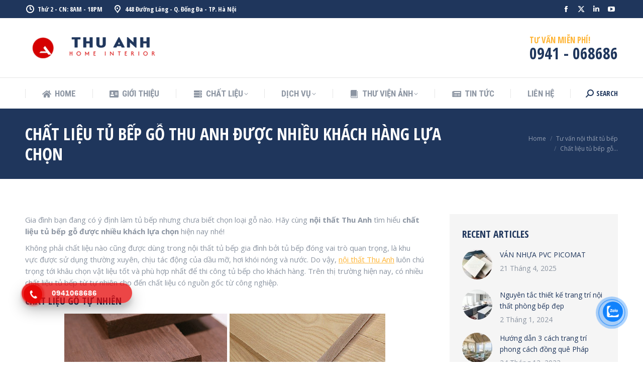

--- FILE ---
content_type: text/html; charset=UTF-8
request_url: https://noithatthuanh.com/chat-lieu-tu-bep-go-thu-anh-duoc-nhieu-khach-hang-lua-chon/
body_size: 29719
content:
<!DOCTYPE html>
<!--[if !(IE 6) | !(IE 7) | !(IE 8)  ]><!-->
<html lang="vi" prefix="og: https://ogp.me/ns#" class="no-js">
<!--<![endif]-->
<head>
	<meta charset="UTF-8" />
		<meta name="viewport" content="width=device-width, initial-scale=1, maximum-scale=1, user-scalable=0">
		<meta name="theme-color" content="#ffb536"/>	<link rel="profile" href="https://gmpg.org/xfn/11" />
	
<!-- Tối ưu hóa công cụ tìm kiếm bởi Rank Math - https://rankmath.com/ -->
<title>Chất liệu tủ bếp gỗ Thu Anh được nhiều khách hàng lựa chọn - Noi that Thu Anh</title>
<meta name="description" content="Gia đình bạn đang có ý định làm tủ bếp nhưng chưa biết chọn loại gỗ nào. Hãy cùng nội thất Thu Anh tìm hiểu chất liệu tủ bếp gỗ được nhiều khách lựa chọn hiện"/>
<meta name="robots" content="follow, index, max-snippet:-1, max-video-preview:-1, max-image-preview:large"/>
<link rel="canonical" href="https://noithatthuanh.com/chat-lieu-tu-bep-go-thu-anh-duoc-nhieu-khach-hang-lua-chon/" />
<meta property="og:locale" content="vi_VN" />
<meta property="og:type" content="article" />
<meta property="og:title" content="Chất liệu tủ bếp gỗ Thu Anh được nhiều khách hàng lựa chọn - Noi that Thu Anh" />
<meta property="og:description" content="Gia đình bạn đang có ý định làm tủ bếp nhưng chưa biết chọn loại gỗ nào. Hãy cùng nội thất Thu Anh tìm hiểu chất liệu tủ bếp gỗ được nhiều khách lựa chọn hiện" />
<meta property="og:url" content="https://noithatthuanh.com/chat-lieu-tu-bep-go-thu-anh-duoc-nhieu-khach-hang-lua-chon/" />
<meta property="og:site_name" content="Noi that Thu Anh" />
<meta property="article:section" content="Tư vấn nội thất tủ bếp" />
<meta property="og:updated_time" content="2025-04-21T06:26:43+00:00" />
<meta property="og:image" content="https://noithatthuanh.com/wp-content/uploads/2019/11/Vat-lieu-lam-tu-bep-Acrylic.jpg" />
<meta property="og:image:secure_url" content="https://noithatthuanh.com/wp-content/uploads/2019/11/Vat-lieu-lam-tu-bep-Acrylic.jpg" />
<meta property="og:image:width" content="835" />
<meta property="og:image:height" content="357" />
<meta property="og:image:alt" content="chất liệu tủ bếp" />
<meta property="og:image:type" content="image/jpeg" />
<meta property="article:published_time" content="2019-11-05T15:52:14+00:00" />
<meta property="article:modified_time" content="2025-04-21T06:26:43+00:00" />
<meta name="twitter:card" content="summary_large_image" />
<meta name="twitter:title" content="Chất liệu tủ bếp gỗ Thu Anh được nhiều khách hàng lựa chọn - Noi that Thu Anh" />
<meta name="twitter:description" content="Gia đình bạn đang có ý định làm tủ bếp nhưng chưa biết chọn loại gỗ nào. Hãy cùng nội thất Thu Anh tìm hiểu chất liệu tủ bếp gỗ được nhiều khách lựa chọn hiện" />
<meta name="twitter:image" content="https://noithatthuanh.com/wp-content/uploads/2019/11/Vat-lieu-lam-tu-bep-Acrylic.jpg" />
<script type="application/ld+json" class="rank-math-schema">{"@context":"https://schema.org","@graph":[{"@type":"Organization","@id":"https://noithatthuanh.com/#organization","name":"Noi that Thu Anh","url":"https://noithatthuanh.com","logo":{"@type":"ImageObject","@id":"https://noithatthuanh.com/#logo","url":"https://noithatthuanh.com/wp-content/uploads/2020/02/logo-green.svg","contentUrl":"https://noithatthuanh.com/wp-content/uploads/2020/02/logo-green.svg","caption":"Noi that Thu Anh","inLanguage":"vi"}},{"@type":"WebSite","@id":"https://noithatthuanh.com/#website","url":"https://noithatthuanh.com","name":"Noi that Thu Anh","publisher":{"@id":"https://noithatthuanh.com/#organization"},"inLanguage":"vi"},{"@type":"ImageObject","@id":"https://noithatthuanh.com/wp-content/uploads/2019/11/Vat-lieu-lam-tu-bep-Acrylic.jpg","url":"https://noithatthuanh.com/wp-content/uploads/2019/11/Vat-lieu-lam-tu-bep-Acrylic.jpg","width":"835","height":"357","inLanguage":"vi"},{"@type":"WebPage","@id":"https://noithatthuanh.com/chat-lieu-tu-bep-go-thu-anh-duoc-nhieu-khach-hang-lua-chon/#webpage","url":"https://noithatthuanh.com/chat-lieu-tu-bep-go-thu-anh-duoc-nhieu-khach-hang-lua-chon/","name":"Ch\u1ea5t li\u1ec7u t\u1ee7 b\u1ebfp g\u1ed7 Thu Anh \u0111\u01b0\u1ee3c nhi\u1ec1u kh\u00e1ch h\u00e0ng l\u1ef1a ch\u1ecdn - Noi that Thu Anh","datePublished":"2019-11-05T15:52:14+00:00","dateModified":"2025-04-21T06:26:43+00:00","isPartOf":{"@id":"https://noithatthuanh.com/#website"},"primaryImageOfPage":{"@id":"https://noithatthuanh.com/wp-content/uploads/2019/11/Vat-lieu-lam-tu-bep-Acrylic.jpg"},"inLanguage":"vi"},{"@type":"Person","@id":"https://noithatthuanh.com/author/thuanh/","name":"thuanh","url":"https://noithatthuanh.com/author/thuanh/","image":{"@type":"ImageObject","@id":"https://secure.gravatar.com/avatar/11c7d3ee598d7d436bf3205f887c26b3782fcac60ce3ec856fbe15d799bee9ed?s=96&amp;d=mm&amp;r=g","url":"https://secure.gravatar.com/avatar/11c7d3ee598d7d436bf3205f887c26b3782fcac60ce3ec856fbe15d799bee9ed?s=96&amp;d=mm&amp;r=g","caption":"thuanh","inLanguage":"vi"},"sameAs":["https://noithatthuanh.com"],"worksFor":{"@id":"https://noithatthuanh.com/#organization"}},{"@type":"BlogPosting","headline":"Ch\u1ea5t li\u1ec7u t\u1ee7 b\u1ebfp g\u1ed7 Thu Anh \u0111\u01b0\u1ee3c nhi\u1ec1u kh\u00e1ch h\u00e0ng l\u1ef1a ch\u1ecdn - Noi that Thu Anh","keywords":"ch\u1ea5t li\u1ec7u t\u1ee7 b\u1ebfp","datePublished":"2019-11-05T15:52:14+00:00","dateModified":"2025-04-21T06:26:43+00:00","articleSection":"T\u01b0 v\u1ea5n n\u1ed9i th\u1ea5t t\u1ee7 b\u1ebfp","author":{"@id":"https://noithatthuanh.com/author/thuanh/","name":"thuanh"},"publisher":{"@id":"https://noithatthuanh.com/#organization"},"description":"Gia \u0111\u00ecnh b\u1ea1n \u0111ang c\u00f3 \u00fd \u0111\u1ecbnh l\u00e0m t\u1ee7 b\u1ebfp nh\u01b0ng ch\u01b0a bi\u1ebft ch\u1ecdn lo\u1ea1i g\u1ed7 n\u00e0o. H\u00e3y c\u00f9ng n\u1ed9i th\u1ea5t Thu Anh t\u00ecm hi\u1ec3u ch\u1ea5t li\u1ec7u t\u1ee7 b\u1ebfp g\u1ed7 \u0111\u01b0\u1ee3c nhi\u1ec1u kh\u00e1ch l\u1ef1a ch\u1ecdn hi\u1ec7n","name":"Ch\u1ea5t li\u1ec7u t\u1ee7 b\u1ebfp g\u1ed7 Thu Anh \u0111\u01b0\u1ee3c nhi\u1ec1u kh\u00e1ch h\u00e0ng l\u1ef1a ch\u1ecdn - Noi that Thu Anh","@id":"https://noithatthuanh.com/chat-lieu-tu-bep-go-thu-anh-duoc-nhieu-khach-hang-lua-chon/#richSnippet","isPartOf":{"@id":"https://noithatthuanh.com/chat-lieu-tu-bep-go-thu-anh-duoc-nhieu-khach-hang-lua-chon/#webpage"},"image":{"@id":"https://noithatthuanh.com/wp-content/uploads/2019/11/Vat-lieu-lam-tu-bep-Acrylic.jpg"},"inLanguage":"vi","mainEntityOfPage":{"@id":"https://noithatthuanh.com/chat-lieu-tu-bep-go-thu-anh-duoc-nhieu-khach-hang-lua-chon/#webpage"}}]}</script>
<!-- /Plugin SEO WordPress Rank Math -->

<link rel='dns-prefetch' href='//fonts.googleapis.com' />
<link rel="alternate" type="application/rss+xml" title="Dòng thông tin Noi that Thu Anh &raquo;" href="https://noithatthuanh.com/feed/" />
<link rel="alternate" type="application/rss+xml" title="Noi that Thu Anh &raquo; Dòng bình luận" href="https://noithatthuanh.com/comments/feed/" />
<link rel="alternate" title="oNhúng (JSON)" type="application/json+oembed" href="https://noithatthuanh.com/wp-json/oembed/1.0/embed?url=https%3A%2F%2Fnoithatthuanh.com%2Fchat-lieu-tu-bep-go-thu-anh-duoc-nhieu-khach-hang-lua-chon%2F" />
<link rel="alternate" title="oNhúng (XML)" type="text/xml+oembed" href="https://noithatthuanh.com/wp-json/oembed/1.0/embed?url=https%3A%2F%2Fnoithatthuanh.com%2Fchat-lieu-tu-bep-go-thu-anh-duoc-nhieu-khach-hang-lua-chon%2F&#038;format=xml" />
<style id='wp-img-auto-sizes-contain-inline-css'>
img:is([sizes=auto i],[sizes^="auto," i]){contain-intrinsic-size:3000px 1500px}
/*# sourceURL=wp-img-auto-sizes-contain-inline-css */
</style>
<style id='wp-emoji-styles-inline-css'>

	img.wp-smiley, img.emoji {
		display: inline !important;
		border: none !important;
		box-shadow: none !important;
		height: 1em !important;
		width: 1em !important;
		margin: 0 0.07em !important;
		vertical-align: -0.1em !important;
		background: none !important;
		padding: 0 !important;
	}
/*# sourceURL=wp-emoji-styles-inline-css */
</style>
<style id='wp-block-library-inline-css'>
:root{--wp-block-synced-color:#7a00df;--wp-block-synced-color--rgb:122,0,223;--wp-bound-block-color:var(--wp-block-synced-color);--wp-editor-canvas-background:#ddd;--wp-admin-theme-color:#007cba;--wp-admin-theme-color--rgb:0,124,186;--wp-admin-theme-color-darker-10:#006ba1;--wp-admin-theme-color-darker-10--rgb:0,107,160.5;--wp-admin-theme-color-darker-20:#005a87;--wp-admin-theme-color-darker-20--rgb:0,90,135;--wp-admin-border-width-focus:2px}@media (min-resolution:192dpi){:root{--wp-admin-border-width-focus:1.5px}}.wp-element-button{cursor:pointer}:root .has-very-light-gray-background-color{background-color:#eee}:root .has-very-dark-gray-background-color{background-color:#313131}:root .has-very-light-gray-color{color:#eee}:root .has-very-dark-gray-color{color:#313131}:root .has-vivid-green-cyan-to-vivid-cyan-blue-gradient-background{background:linear-gradient(135deg,#00d084,#0693e3)}:root .has-purple-crush-gradient-background{background:linear-gradient(135deg,#34e2e4,#4721fb 50%,#ab1dfe)}:root .has-hazy-dawn-gradient-background{background:linear-gradient(135deg,#faaca8,#dad0ec)}:root .has-subdued-olive-gradient-background{background:linear-gradient(135deg,#fafae1,#67a671)}:root .has-atomic-cream-gradient-background{background:linear-gradient(135deg,#fdd79a,#004a59)}:root .has-nightshade-gradient-background{background:linear-gradient(135deg,#330968,#31cdcf)}:root .has-midnight-gradient-background{background:linear-gradient(135deg,#020381,#2874fc)}:root{--wp--preset--font-size--normal:16px;--wp--preset--font-size--huge:42px}.has-regular-font-size{font-size:1em}.has-larger-font-size{font-size:2.625em}.has-normal-font-size{font-size:var(--wp--preset--font-size--normal)}.has-huge-font-size{font-size:var(--wp--preset--font-size--huge)}.has-text-align-center{text-align:center}.has-text-align-left{text-align:left}.has-text-align-right{text-align:right}.has-fit-text{white-space:nowrap!important}#end-resizable-editor-section{display:none}.aligncenter{clear:both}.items-justified-left{justify-content:flex-start}.items-justified-center{justify-content:center}.items-justified-right{justify-content:flex-end}.items-justified-space-between{justify-content:space-between}.screen-reader-text{border:0;clip-path:inset(50%);height:1px;margin:-1px;overflow:hidden;padding:0;position:absolute;width:1px;word-wrap:normal!important}.screen-reader-text:focus{background-color:#ddd;clip-path:none;color:#444;display:block;font-size:1em;height:auto;left:5px;line-height:normal;padding:15px 23px 14px;text-decoration:none;top:5px;width:auto;z-index:100000}html :where(.has-border-color){border-style:solid}html :where([style*=border-top-color]){border-top-style:solid}html :where([style*=border-right-color]){border-right-style:solid}html :where([style*=border-bottom-color]){border-bottom-style:solid}html :where([style*=border-left-color]){border-left-style:solid}html :where([style*=border-width]){border-style:solid}html :where([style*=border-top-width]){border-top-style:solid}html :where([style*=border-right-width]){border-right-style:solid}html :where([style*=border-bottom-width]){border-bottom-style:solid}html :where([style*=border-left-width]){border-left-style:solid}html :where(img[class*=wp-image-]){height:auto;max-width:100%}:where(figure){margin:0 0 1em}html :where(.is-position-sticky){--wp-admin--admin-bar--position-offset:var(--wp-admin--admin-bar--height,0px)}@media screen and (max-width:600px){html :where(.is-position-sticky){--wp-admin--admin-bar--position-offset:0px}}

/*# sourceURL=wp-block-library-inline-css */
</style><style id='global-styles-inline-css'>
:root{--wp--preset--aspect-ratio--square: 1;--wp--preset--aspect-ratio--4-3: 4/3;--wp--preset--aspect-ratio--3-4: 3/4;--wp--preset--aspect-ratio--3-2: 3/2;--wp--preset--aspect-ratio--2-3: 2/3;--wp--preset--aspect-ratio--16-9: 16/9;--wp--preset--aspect-ratio--9-16: 9/16;--wp--preset--color--black: #000000;--wp--preset--color--cyan-bluish-gray: #abb8c3;--wp--preset--color--white: #FFF;--wp--preset--color--pale-pink: #f78da7;--wp--preset--color--vivid-red: #cf2e2e;--wp--preset--color--luminous-vivid-orange: #ff6900;--wp--preset--color--luminous-vivid-amber: #fcb900;--wp--preset--color--light-green-cyan: #7bdcb5;--wp--preset--color--vivid-green-cyan: #00d084;--wp--preset--color--pale-cyan-blue: #8ed1fc;--wp--preset--color--vivid-cyan-blue: #0693e3;--wp--preset--color--vivid-purple: #9b51e0;--wp--preset--color--accent: #ffb536;--wp--preset--color--dark-gray: #111;--wp--preset--color--light-gray: #767676;--wp--preset--gradient--vivid-cyan-blue-to-vivid-purple: linear-gradient(135deg,rgb(6,147,227) 0%,rgb(155,81,224) 100%);--wp--preset--gradient--light-green-cyan-to-vivid-green-cyan: linear-gradient(135deg,rgb(122,220,180) 0%,rgb(0,208,130) 100%);--wp--preset--gradient--luminous-vivid-amber-to-luminous-vivid-orange: linear-gradient(135deg,rgb(252,185,0) 0%,rgb(255,105,0) 100%);--wp--preset--gradient--luminous-vivid-orange-to-vivid-red: linear-gradient(135deg,rgb(255,105,0) 0%,rgb(207,46,46) 100%);--wp--preset--gradient--very-light-gray-to-cyan-bluish-gray: linear-gradient(135deg,rgb(238,238,238) 0%,rgb(169,184,195) 100%);--wp--preset--gradient--cool-to-warm-spectrum: linear-gradient(135deg,rgb(74,234,220) 0%,rgb(151,120,209) 20%,rgb(207,42,186) 40%,rgb(238,44,130) 60%,rgb(251,105,98) 80%,rgb(254,248,76) 100%);--wp--preset--gradient--blush-light-purple: linear-gradient(135deg,rgb(255,206,236) 0%,rgb(152,150,240) 100%);--wp--preset--gradient--blush-bordeaux: linear-gradient(135deg,rgb(254,205,165) 0%,rgb(254,45,45) 50%,rgb(107,0,62) 100%);--wp--preset--gradient--luminous-dusk: linear-gradient(135deg,rgb(255,203,112) 0%,rgb(199,81,192) 50%,rgb(65,88,208) 100%);--wp--preset--gradient--pale-ocean: linear-gradient(135deg,rgb(255,245,203) 0%,rgb(182,227,212) 50%,rgb(51,167,181) 100%);--wp--preset--gradient--electric-grass: linear-gradient(135deg,rgb(202,248,128) 0%,rgb(113,206,126) 100%);--wp--preset--gradient--midnight: linear-gradient(135deg,rgb(2,3,129) 0%,rgb(40,116,252) 100%);--wp--preset--font-size--small: 13px;--wp--preset--font-size--medium: 20px;--wp--preset--font-size--large: 36px;--wp--preset--font-size--x-large: 42px;--wp--preset--spacing--20: 0.44rem;--wp--preset--spacing--30: 0.67rem;--wp--preset--spacing--40: 1rem;--wp--preset--spacing--50: 1.5rem;--wp--preset--spacing--60: 2.25rem;--wp--preset--spacing--70: 3.38rem;--wp--preset--spacing--80: 5.06rem;--wp--preset--shadow--natural: 6px 6px 9px rgba(0, 0, 0, 0.2);--wp--preset--shadow--deep: 12px 12px 50px rgba(0, 0, 0, 0.4);--wp--preset--shadow--sharp: 6px 6px 0px rgba(0, 0, 0, 0.2);--wp--preset--shadow--outlined: 6px 6px 0px -3px rgb(255, 255, 255), 6px 6px rgb(0, 0, 0);--wp--preset--shadow--crisp: 6px 6px 0px rgb(0, 0, 0);}:where(.is-layout-flex){gap: 0.5em;}:where(.is-layout-grid){gap: 0.5em;}body .is-layout-flex{display: flex;}.is-layout-flex{flex-wrap: wrap;align-items: center;}.is-layout-flex > :is(*, div){margin: 0;}body .is-layout-grid{display: grid;}.is-layout-grid > :is(*, div){margin: 0;}:where(.wp-block-columns.is-layout-flex){gap: 2em;}:where(.wp-block-columns.is-layout-grid){gap: 2em;}:where(.wp-block-post-template.is-layout-flex){gap: 1.25em;}:where(.wp-block-post-template.is-layout-grid){gap: 1.25em;}.has-black-color{color: var(--wp--preset--color--black) !important;}.has-cyan-bluish-gray-color{color: var(--wp--preset--color--cyan-bluish-gray) !important;}.has-white-color{color: var(--wp--preset--color--white) !important;}.has-pale-pink-color{color: var(--wp--preset--color--pale-pink) !important;}.has-vivid-red-color{color: var(--wp--preset--color--vivid-red) !important;}.has-luminous-vivid-orange-color{color: var(--wp--preset--color--luminous-vivid-orange) !important;}.has-luminous-vivid-amber-color{color: var(--wp--preset--color--luminous-vivid-amber) !important;}.has-light-green-cyan-color{color: var(--wp--preset--color--light-green-cyan) !important;}.has-vivid-green-cyan-color{color: var(--wp--preset--color--vivid-green-cyan) !important;}.has-pale-cyan-blue-color{color: var(--wp--preset--color--pale-cyan-blue) !important;}.has-vivid-cyan-blue-color{color: var(--wp--preset--color--vivid-cyan-blue) !important;}.has-vivid-purple-color{color: var(--wp--preset--color--vivid-purple) !important;}.has-black-background-color{background-color: var(--wp--preset--color--black) !important;}.has-cyan-bluish-gray-background-color{background-color: var(--wp--preset--color--cyan-bluish-gray) !important;}.has-white-background-color{background-color: var(--wp--preset--color--white) !important;}.has-pale-pink-background-color{background-color: var(--wp--preset--color--pale-pink) !important;}.has-vivid-red-background-color{background-color: var(--wp--preset--color--vivid-red) !important;}.has-luminous-vivid-orange-background-color{background-color: var(--wp--preset--color--luminous-vivid-orange) !important;}.has-luminous-vivid-amber-background-color{background-color: var(--wp--preset--color--luminous-vivid-amber) !important;}.has-light-green-cyan-background-color{background-color: var(--wp--preset--color--light-green-cyan) !important;}.has-vivid-green-cyan-background-color{background-color: var(--wp--preset--color--vivid-green-cyan) !important;}.has-pale-cyan-blue-background-color{background-color: var(--wp--preset--color--pale-cyan-blue) !important;}.has-vivid-cyan-blue-background-color{background-color: var(--wp--preset--color--vivid-cyan-blue) !important;}.has-vivid-purple-background-color{background-color: var(--wp--preset--color--vivid-purple) !important;}.has-black-border-color{border-color: var(--wp--preset--color--black) !important;}.has-cyan-bluish-gray-border-color{border-color: var(--wp--preset--color--cyan-bluish-gray) !important;}.has-white-border-color{border-color: var(--wp--preset--color--white) !important;}.has-pale-pink-border-color{border-color: var(--wp--preset--color--pale-pink) !important;}.has-vivid-red-border-color{border-color: var(--wp--preset--color--vivid-red) !important;}.has-luminous-vivid-orange-border-color{border-color: var(--wp--preset--color--luminous-vivid-orange) !important;}.has-luminous-vivid-amber-border-color{border-color: var(--wp--preset--color--luminous-vivid-amber) !important;}.has-light-green-cyan-border-color{border-color: var(--wp--preset--color--light-green-cyan) !important;}.has-vivid-green-cyan-border-color{border-color: var(--wp--preset--color--vivid-green-cyan) !important;}.has-pale-cyan-blue-border-color{border-color: var(--wp--preset--color--pale-cyan-blue) !important;}.has-vivid-cyan-blue-border-color{border-color: var(--wp--preset--color--vivid-cyan-blue) !important;}.has-vivid-purple-border-color{border-color: var(--wp--preset--color--vivid-purple) !important;}.has-vivid-cyan-blue-to-vivid-purple-gradient-background{background: var(--wp--preset--gradient--vivid-cyan-blue-to-vivid-purple) !important;}.has-light-green-cyan-to-vivid-green-cyan-gradient-background{background: var(--wp--preset--gradient--light-green-cyan-to-vivid-green-cyan) !important;}.has-luminous-vivid-amber-to-luminous-vivid-orange-gradient-background{background: var(--wp--preset--gradient--luminous-vivid-amber-to-luminous-vivid-orange) !important;}.has-luminous-vivid-orange-to-vivid-red-gradient-background{background: var(--wp--preset--gradient--luminous-vivid-orange-to-vivid-red) !important;}.has-very-light-gray-to-cyan-bluish-gray-gradient-background{background: var(--wp--preset--gradient--very-light-gray-to-cyan-bluish-gray) !important;}.has-cool-to-warm-spectrum-gradient-background{background: var(--wp--preset--gradient--cool-to-warm-spectrum) !important;}.has-blush-light-purple-gradient-background{background: var(--wp--preset--gradient--blush-light-purple) !important;}.has-blush-bordeaux-gradient-background{background: var(--wp--preset--gradient--blush-bordeaux) !important;}.has-luminous-dusk-gradient-background{background: var(--wp--preset--gradient--luminous-dusk) !important;}.has-pale-ocean-gradient-background{background: var(--wp--preset--gradient--pale-ocean) !important;}.has-electric-grass-gradient-background{background: var(--wp--preset--gradient--electric-grass) !important;}.has-midnight-gradient-background{background: var(--wp--preset--gradient--midnight) !important;}.has-small-font-size{font-size: var(--wp--preset--font-size--small) !important;}.has-medium-font-size{font-size: var(--wp--preset--font-size--medium) !important;}.has-large-font-size{font-size: var(--wp--preset--font-size--large) !important;}.has-x-large-font-size{font-size: var(--wp--preset--font-size--x-large) !important;}
/*# sourceURL=global-styles-inline-css */
</style>

<style id='classic-theme-styles-inline-css'>
/*! This file is auto-generated */
.wp-block-button__link{color:#fff;background-color:#32373c;border-radius:9999px;box-shadow:none;text-decoration:none;padding:calc(.667em + 2px) calc(1.333em + 2px);font-size:1.125em}.wp-block-file__button{background:#32373c;color:#fff;text-decoration:none}
/*# sourceURL=/wp-includes/css/classic-themes.min.css */
</style>
<link rel='stylesheet' id='contact-form-7-css' href='https://noithatthuanh.com/wp-content/plugins/contact-form-7/includes/css/styles.css?ver=6.0.6' media='all' />
<link rel='stylesheet' id='sr7css-css' href='//noithatthuanh.com/wp-content/plugins/revslider/public/css/sr7.css?ver=6.7.31' media='all' />
<link rel='stylesheet' id='cmoz-style-css' href='https://noithatthuanh.com/wp-content/plugins/contact-me-on-zalo/assets/css/style-2.css?ver=1.0.4' media='all' />
<link rel='stylesheet' id='hpr-style-css' href='https://noithatthuanh.com/wp-content/plugins/hotline-phone-ring/assets/css/style-1.css?ver=2.0.6' media='all' />
<link rel='stylesheet' id='the7-font-css' href='https://noithatthuanh.com/wp-content/themes/dt-the7/fonts/icomoon-the7-font/icomoon-the7-font.min.css?ver=12.2.0' media='all' />
<link rel='stylesheet' id='the7-awesome-fonts-css' href='https://noithatthuanh.com/wp-content/themes/dt-the7/fonts/FontAwesome/css/all.min.css?ver=12.2.0' media='all' />
<link rel='stylesheet' id='the7-icomoon-icomoonfree-16x16-css' href='https://noithatthuanh.com/wp-content/uploads/smile_fonts/icomoon-icomoonfree-16x16/icomoon-icomoonfree-16x16.css?ver=6.9' media='all' />
<link rel='stylesheet' id='the7-icomoon-numbers-32x32-css' href='https://noithatthuanh.com/wp-content/uploads/smile_fonts/icomoon-numbers-32x32/icomoon-numbers-32x32.css?ver=6.9' media='all' />
<link rel='stylesheet' id='dt-web-fonts-css' href='https://fonts.googleapis.com/css?family=Open+Sans+Condensed:300,400,600,700%7CRoboto+Condensed:400,600,700%7CRoboto:400,400italic,600,700%7COpen+Sans:400,600,700' media='all' />
<link rel='stylesheet' id='dt-main-css' href='https://noithatthuanh.com/wp-content/themes/dt-the7/css/main.min.css?ver=12.2.0' media='all' />
<style id='dt-main-inline-css'>
body #load {
  display: block;
  height: 100%;
  overflow: hidden;
  position: fixed;
  width: 100%;
  z-index: 9901;
  opacity: 1;
  visibility: visible;
  transition: all .35s ease-out;
}
.load-wrap {
  width: 100%;
  height: 100%;
  background-position: center center;
  background-repeat: no-repeat;
  text-align: center;
  display: -ms-flexbox;
  display: -ms-flex;
  display: flex;
  -ms-align-items: center;
  -ms-flex-align: center;
  align-items: center;
  -ms-flex-flow: column wrap;
  flex-flow: column wrap;
  -ms-flex-pack: center;
  -ms-justify-content: center;
  justify-content: center;
}
.load-wrap > svg {
  position: absolute;
  top: 50%;
  left: 50%;
  transform: translate(-50%,-50%);
}
#load {
  background: var(--the7-elementor-beautiful-loading-bg,#ffffff);
  --the7-beautiful-spinner-color2: var(--the7-beautiful-spinner-color,#ffb536);
}

/*# sourceURL=dt-main-inline-css */
</style>
<link rel='stylesheet' id='the7-custom-scrollbar-css' href='https://noithatthuanh.com/wp-content/themes/dt-the7/lib/custom-scrollbar/custom-scrollbar.min.css?ver=12.2.0' media='all' />
<link rel='stylesheet' id='the7-wpbakery-css' href='https://noithatthuanh.com/wp-content/themes/dt-the7/css/wpbakery.min.css?ver=12.2.0' media='all' />
<link rel='stylesheet' id='the7-core-css' href='https://noithatthuanh.com/wp-content/plugins/dt-the7-core/assets/css/post-type.min.css?ver=2.7.10' media='all' />
<link rel='stylesheet' id='the7-css-vars-css' href='https://noithatthuanh.com/wp-content/uploads/the7-css/css-vars.css?ver=38e8976775b1' media='all' />
<link rel='stylesheet' id='dt-custom-css' href='https://noithatthuanh.com/wp-content/uploads/the7-css/custom.css?ver=38e8976775b1' media='all' />
<link rel='stylesheet' id='dt-media-css' href='https://noithatthuanh.com/wp-content/uploads/the7-css/media.css?ver=38e8976775b1' media='all' />
<link rel='stylesheet' id='the7-mega-menu-css' href='https://noithatthuanh.com/wp-content/uploads/the7-css/mega-menu.css?ver=38e8976775b1' media='all' />
<link rel='stylesheet' id='the7-elements-albums-portfolio-css' href='https://noithatthuanh.com/wp-content/uploads/the7-css/the7-elements-albums-portfolio.css?ver=38e8976775b1' media='all' />
<link rel='stylesheet' id='the7-elements-css' href='https://noithatthuanh.com/wp-content/uploads/the7-css/post-type-dynamic.css?ver=38e8976775b1' media='all' />
<link rel='stylesheet' id='style-css' href='https://noithatthuanh.com/wp-content/themes/dt-the7/style.css?ver=12.2.0' media='all' />
<script src="https://noithatthuanh.com/wp-includes/js/jquery/jquery.min.js?ver=3.7.1" id="jquery-core-js"></script>
<script src="https://noithatthuanh.com/wp-includes/js/jquery/jquery-migrate.min.js?ver=3.4.1" id="jquery-migrate-js"></script>
<script src="//noithatthuanh.com/wp-content/plugins/revslider/public/js/libs/tptools.js?ver=6.7.31" id="tp-tools-js" async data-wp-strategy="async"></script>
<script src="//noithatthuanh.com/wp-content/plugins/revslider/public/js/sr7.js?ver=6.7.31" id="sr7-js" async data-wp-strategy="async"></script>
<script id="dt-above-fold-js-extra">
var dtLocal = {"themeUrl":"https://noithatthuanh.com/wp-content/themes/dt-the7","passText":"To view this protected post, enter the password below:","moreButtonText":{"loading":"Loading...","loadMore":"Load more"},"postID":"51712","ajaxurl":"https://noithatthuanh.com/wp-admin/admin-ajax.php","REST":{"baseUrl":"https://noithatthuanh.com/wp-json/the7/v1","endpoints":{"sendMail":"/send-mail"}},"contactMessages":{"required":"One or more fields have an error. Please check and try again.","terms":"Please accept the privacy policy.","fillTheCaptchaError":"Please, fill the captcha."},"captchaSiteKey":"","ajaxNonce":"e00bb64993","pageData":"","themeSettings":{"smoothScroll":"off","lazyLoading":false,"desktopHeader":{"height":180},"ToggleCaptionEnabled":"disabled","ToggleCaption":"Navigation","floatingHeader":{"showAfter":240,"showMenu":true,"height":60,"logo":{"showLogo":false,"html":"","url":"https://noithatthuanh.com/"}},"topLine":{"floatingTopLine":{"logo":{"showLogo":false,"html":""}}},"mobileHeader":{"firstSwitchPoint":992,"secondSwitchPoint":650,"firstSwitchPointHeight":80,"secondSwitchPointHeight":60,"mobileToggleCaptionEnabled":"disabled","mobileToggleCaption":"Menu"},"stickyMobileHeaderFirstSwitch":{"logo":{"html":"\u003Cimg class=\"\" src=\"https://noithatthuanh.com/wp-content/uploads/2025/07/k5.svg\"  sizes=\"306px\" alt=\"Noi that Thu Anh\" /\u003E"}},"stickyMobileHeaderSecondSwitch":{"logo":{"html":"\u003Cimg class=\"\" src=\"https://noithatthuanh.com/wp-content/uploads/2025/07/k5.svg\"  sizes=\"306px\" alt=\"Noi that Thu Anh\" /\u003E"}},"sidebar":{"switchPoint":990},"boxedWidth":"1340px"},"VCMobileScreenWidth":"778"};
var dtShare = {"shareButtonText":{"facebook":"Share on Facebook","twitter":"Share on X","pinterest":"Pin it","linkedin":"Share on Linkedin","whatsapp":"Share on Whatsapp"},"overlayOpacity":"85"};
//# sourceURL=dt-above-fold-js-extra
</script>
<script src="https://noithatthuanh.com/wp-content/themes/dt-the7/js/above-the-fold.min.js?ver=12.2.0" id="dt-above-fold-js"></script>
<script></script><link rel="https://api.w.org/" href="https://noithatthuanh.com/wp-json/" /><link rel="alternate" title="JSON" type="application/json" href="https://noithatthuanh.com/wp-json/wp/v2/posts/51712" /><link rel="EditURI" type="application/rsd+xml" title="RSD" href="https://noithatthuanh.com/xmlrpc.php?rsd" />
<meta name="generator" content="WordPress 6.9" />
<link rel='shortlink' href='https://noithatthuanh.com/?p=51712' />
				<style>
					.hotline-phone-ring-wrap {
						 left: 10px;						 bottom: 80px;					}
				</style>
				<meta property="og:site_name" content="Noi that Thu Anh" />
<meta property="og:title" content="Chất liệu tủ bếp gỗ Thu Anh được nhiều khách hàng lựa chọn" />
<meta property="og:image" content="https://noithatthuanh.com/wp-content/uploads/2019/11/Vat-lieu-lam-tu-bep-Acrylic.jpg" />
<meta property="og:url" content="https://noithatthuanh.com/chat-lieu-tu-bep-go-thu-anh-duoc-nhieu-khach-hang-lua-chon/" />
<meta property="og:type" content="article" />
<style>.recentcomments a{display:inline !important;padding:0 !important;margin:0 !important;}</style><meta name="generator" content="Powered by WPBakery Page Builder - drag and drop page builder for WordPress."/>
<link rel="preconnect" href="https://fonts.googleapis.com">
<link rel="preconnect" href="https://fonts.gstatic.com/" crossorigin>
<meta name="generator" content="Powered by Slider Revolution 6.7.31 - responsive, Mobile-Friendly Slider Plugin for WordPress with comfortable drag and drop interface." />
<script type="text/javascript" id="the7-loader-script">
document.addEventListener("DOMContentLoaded", function(event) {
	var load = document.getElementById("load");
	if(!load.classList.contains('loader-removed')){
		var removeLoading = setTimeout(function() {
			load.className += " loader-removed";
		}, 300);
	}
});
</script>
		<link rel="icon" href="https://noithatthuanh.com/wp-content/uploads/2025/07/k6.png" type="image/png" sizes="16x16"/><link rel="icon" href="https://noithatthuanh.com/wp-content/uploads/2025/07/k7.png" type="image/png" sizes="32x32"/><script>
	window._tpt			??= {};
	window.SR7			??= {};
	_tpt.R				??= {};
	_tpt.R.fonts		??= {};
	_tpt.R.fonts.customFonts??= {};
	SR7.devMode			=  false;
	SR7.F 				??= {};
	SR7.G				??= {};
	SR7.LIB				??= {};
	SR7.E				??= {};
	SR7.E.gAddons		??= {};
	SR7.E.php 			??= {};
	SR7.E.nonce			= '01f0bd7388';
	SR7.E.ajaxurl		= 'https://noithatthuanh.com/wp-admin/admin-ajax.php';
	SR7.E.resturl		= 'https://noithatthuanh.com/wp-json/';
	SR7.E.slug_path		= 'revslider/revslider.php';
	SR7.E.slug			= 'revslider';
	SR7.E.plugin_url	= 'https://noithatthuanh.com/wp-content/plugins/revslider/';
	SR7.E.wp_plugin_url = 'https://noithatthuanh.com/wp-content/plugins/';
	SR7.E.revision		= '6.7.31';
	SR7.E.fontBaseUrl	= '';
	SR7.G.breakPoints 	= [1240,1024,778,480];
	SR7.E.modules 		= ['module','page','slide','layer','draw','animate','srtools','canvas','defaults','carousel','navigation','media','modifiers','migration'];
	SR7.E.libs 			= ['WEBGL'];
	SR7.E.css 			= ['csslp','cssbtns','cssfilters','cssnav','cssmedia'];
	SR7.E.resources		= {};
	SR7.JSON			??= {};
/*! Slider Revolution 7.0 - Page Processor */
!function(){"use strict";window.SR7??={},window._tpt??={},SR7.version="Slider Revolution 6.7.16",_tpt.getMobileZoom=()=>_tpt.is_mobile?document.documentElement.clientWidth/window.innerWidth:1,_tpt.getWinDim=function(t){_tpt.screenHeightWithUrlBar??=window.innerHeight;let e=SR7.F?.modal?.visible&&SR7.M[SR7.F.module.getIdByAlias(SR7.F.modal.requested)];_tpt.scrollBar=window.innerWidth!==document.documentElement.clientWidth||e&&window.innerWidth!==e.c.module.clientWidth,_tpt.winW=_tpt.getMobileZoom()*window.innerWidth-(_tpt.scrollBar||"prepare"==t?_tpt.scrollBarW??_tpt.mesureScrollBar():0),_tpt.winH=_tpt.getMobileZoom()*window.innerHeight,_tpt.winWAll=document.documentElement.clientWidth},_tpt.getResponsiveLevel=function(t,e){SR7.M[e];return _tpt.closestGE(t,_tpt.winWAll)},_tpt.mesureScrollBar=function(){let t=document.createElement("div");return t.className="RSscrollbar-measure",t.style.width="100px",t.style.height="100px",t.style.overflow="scroll",t.style.position="absolute",t.style.top="-9999px",document.body.appendChild(t),_tpt.scrollBarW=t.offsetWidth-t.clientWidth,document.body.removeChild(t),_tpt.scrollBarW},_tpt.loadCSS=async function(t,e,s){return s?_tpt.R.fonts.required[e].status=1:(_tpt.R[e]??={},_tpt.R[e].status=1),new Promise(((i,n)=>{if(_tpt.isStylesheetLoaded(t))s?_tpt.R.fonts.required[e].status=2:_tpt.R[e].status=2,i();else{const o=document.createElement("link");o.rel="stylesheet";let l="text",r="css";o["type"]=l+"/"+r,o.href=t,o.onload=()=>{s?_tpt.R.fonts.required[e].status=2:_tpt.R[e].status=2,i()},o.onerror=()=>{s?_tpt.R.fonts.required[e].status=3:_tpt.R[e].status=3,n(new Error(`Failed to load CSS: ${t}`))},document.head.appendChild(o)}}))},_tpt.addContainer=function(t){const{tag:e="div",id:s,class:i,datas:n,textContent:o,iHTML:l}=t,r=document.createElement(e);if(s&&""!==s&&(r.id=s),i&&""!==i&&(r.className=i),n)for(const[t,e]of Object.entries(n))"style"==t?r.style.cssText=e:r.setAttribute(`data-${t}`,e);return o&&(r.textContent=o),l&&(r.innerHTML=l),r},_tpt.collector=function(){return{fragment:new DocumentFragment,add(t){var e=_tpt.addContainer(t);return this.fragment.appendChild(e),e},append(t){t.appendChild(this.fragment)}}},_tpt.isStylesheetLoaded=function(t){let e=t.split("?")[0];return Array.from(document.querySelectorAll('link[rel="stylesheet"], link[rel="preload"]')).some((t=>t.href.split("?")[0]===e))},_tpt.preloader={requests:new Map,preloaderTemplates:new Map,show:function(t,e){if(!e||!t)return;const{type:s,color:i}=e;if(s<0||"off"==s)return;const n=`preloader_${s}`;let o=this.preloaderTemplates.get(n);o||(o=this.build(s,i),this.preloaderTemplates.set(n,o)),this.requests.has(t)||this.requests.set(t,{count:0});const l=this.requests.get(t);clearTimeout(l.timer),l.count++,1===l.count&&(l.timer=setTimeout((()=>{l.preloaderClone=o.cloneNode(!0),l.anim&&l.anim.kill(),void 0!==_tpt.gsap?l.anim=_tpt.gsap.fromTo(l.preloaderClone,1,{opacity:0},{opacity:1}):l.preloaderClone.classList.add("sr7-fade-in"),t.appendChild(l.preloaderClone)}),150))},hide:function(t){if(!this.requests.has(t))return;const e=this.requests.get(t);e.count--,e.count<0&&(e.count=0),e.anim&&e.anim.kill(),0===e.count&&(clearTimeout(e.timer),e.preloaderClone&&(e.preloaderClone.classList.remove("sr7-fade-in"),e.anim=_tpt.gsap.to(e.preloaderClone,.3,{opacity:0,onComplete:function(){e.preloaderClone.remove()}})))},state:function(t){if(!this.requests.has(t))return!1;return this.requests.get(t).count>0},build:(t,e="#ffffff",s="")=>{if(t<0||"off"===t)return null;const i=parseInt(t);if(t="prlt"+i,isNaN(i))return null;if(_tpt.loadCSS(SR7.E.plugin_url+"public/css/preloaders/t"+i+".css","preloader_"+t),isNaN(i)||i<6){const n=`background-color:${e}`,o=1===i||2==i?n:"",l=3===i||4==i?n:"",r=_tpt.collector();["dot1","dot2","bounce1","bounce2","bounce3"].forEach((t=>r.add({tag:"div",class:t,datas:{style:l}})));const d=_tpt.addContainer({tag:"sr7-prl",class:`${t} ${s}`,datas:{style:o}});return r.append(d),d}{let n={};if(7===i){let t;e.startsWith("#")?(t=e.replace("#",""),t=`rgba(${parseInt(t.substring(0,2),16)}, ${parseInt(t.substring(2,4),16)}, ${parseInt(t.substring(4,6),16)}, `):e.startsWith("rgb")&&(t=e.slice(e.indexOf("(")+1,e.lastIndexOf(")")).split(",").map((t=>t.trim())),t=`rgba(${t[0]}, ${t[1]}, ${t[2]}, `),t&&(n.style=`border-top-color: ${t}0.65); border-bottom-color: ${t}0.15); border-left-color: ${t}0.65); border-right-color: ${t}0.15)`)}else 12===i&&(n.style=`background:${e}`);const o=[10,0,4,2,5,9,0,4,4,2][i-6],l=_tpt.collector(),r=l.add({tag:"div",class:"sr7-prl-inner",datas:n});Array.from({length:o}).forEach((()=>r.appendChild(l.add({tag:"span",datas:{style:`background:${e}`}}))));const d=_tpt.addContainer({tag:"sr7-prl",class:`${t} ${s}`});return l.append(d),d}}},SR7.preLoader={show:(t,e)=>{"off"!==(SR7.M[t]?.settings?.pLoader?.type??"off")&&_tpt.preloader.show(e||SR7.M[t].c.module,SR7.M[t]?.settings?.pLoader??{color:"#fff",type:10})},hide:(t,e)=>{"off"!==(SR7.M[t]?.settings?.pLoader?.type??"off")&&_tpt.preloader.hide(e||SR7.M[t].c.module)},state:(t,e)=>_tpt.preloader.state(e||SR7.M[t].c.module)},_tpt.prepareModuleHeight=function(t){window.SR7.M??={},window.SR7.M[t.id]??={},"ignore"==t.googleFont&&(SR7.E.ignoreGoogleFont=!0);let e=window.SR7.M[t.id];if(null==_tpt.scrollBarW&&_tpt.mesureScrollBar(),e.c??={},e.states??={},e.settings??={},e.settings.size??={},t.fixed&&(e.settings.fixed=!0),e.c.module=document.querySelector("sr7-module#"+t.id),e.c.adjuster=e.c.module.getElementsByTagName("sr7-adjuster")[0],e.c.content=e.c.module.getElementsByTagName("sr7-content")[0],"carousel"==t.type&&(e.c.carousel=e.c.content.getElementsByTagName("sr7-carousel")[0]),null==e.c.module||null==e.c.module)return;t.plType&&t.plColor&&(e.settings.pLoader={type:t.plType,color:t.plColor}),void 0===t.plType||"off"===t.plType||SR7.preLoader.state(t.id)&&SR7.preLoader.state(t.id,e.c.module)||SR7.preLoader.show(t.id,e.c.module),_tpt.winW||_tpt.getWinDim("prepare"),_tpt.getWinDim();let s=""+e.c.module.dataset?.modal;"modal"==s||"true"==s||"undefined"!==s&&"false"!==s||(e.settings.size.fullWidth=t.size.fullWidth,e.LEV??=_tpt.getResponsiveLevel(window.SR7.G.breakPoints,t.id),t.vpt=_tpt.fillArray(t.vpt,5),e.settings.vPort=t.vpt[e.LEV],void 0!==t.el&&"720"==t.el[4]&&t.gh[4]!==t.el[4]&&"960"==t.el[3]&&t.gh[3]!==t.el[3]&&"768"==t.el[2]&&t.gh[2]!==t.el[2]&&delete t.el,e.settings.size.height=null==t.el||null==t.el[e.LEV]||0==t.el[e.LEV]||"auto"==t.el[e.LEV]?_tpt.fillArray(t.gh,5,-1):_tpt.fillArray(t.el,5,-1),e.settings.size.width=_tpt.fillArray(t.gw,5,-1),e.settings.size.minHeight=_tpt.fillArray(t.mh??[0],5,-1),e.cacheSize={fullWidth:e.settings.size?.fullWidth,fullHeight:e.settings.size?.fullHeight},void 0!==t.off&&(t.off?.t&&(e.settings.size.m??={})&&(e.settings.size.m.t=t.off.t),t.off?.b&&(e.settings.size.m??={})&&(e.settings.size.m.b=t.off.b),t.off?.l&&(e.settings.size.p??={})&&(e.settings.size.p.l=t.off.l),t.off?.r&&(e.settings.size.p??={})&&(e.settings.size.p.r=t.off.r),e.offsetPrepared=!0),_tpt.updatePMHeight(t.id,t,!0))},_tpt.updatePMHeight=(t,e,s)=>{let i=SR7.M[t];var n=i.settings.size.fullWidth?_tpt.winW:i.c.module.parentNode.offsetWidth;n=0===n||isNaN(n)?_tpt.winW:n;let o=i.settings.size.width[i.LEV]||i.settings.size.width[i.LEV++]||i.settings.size.width[i.LEV--]||n,l=i.settings.size.height[i.LEV]||i.settings.size.height[i.LEV++]||i.settings.size.height[i.LEV--]||0,r=i.settings.size.minHeight[i.LEV]||i.settings.size.minHeight[i.LEV++]||i.settings.size.minHeight[i.LEV--]||0;if(l="auto"==l?0:l,l=parseInt(l),"carousel"!==e.type&&(n-=parseInt(e.onw??0)||0),i.MP=!i.settings.size.fullWidth&&n<o||_tpt.winW<o?Math.min(1,n/o):1,e.size.fullScreen||e.size.fullHeight){let t=parseInt(e.fho)||0,s=(""+e.fho).indexOf("%")>-1;e.newh=_tpt.winH-(s?_tpt.winH*t/100:t)}else e.newh=i.MP*Math.max(l,r);if(e.newh+=(parseInt(e.onh??0)||0)+(parseInt(e.carousel?.pt)||0)+(parseInt(e.carousel?.pb)||0),void 0!==e.slideduration&&(e.newh=Math.max(e.newh,parseInt(e.slideduration)/3)),e.shdw&&_tpt.buildShadow(e.id,e),i.c.adjuster.style.height=e.newh+"px",i.c.module.style.height=e.newh+"px",i.c.content.style.height=e.newh+"px",i.states.heightPrepared=!0,i.dims??={},i.dims.moduleRect=i.c.module.getBoundingClientRect(),i.c.content.style.left="-"+i.dims.moduleRect.left+"px",!i.settings.size.fullWidth)return s&&requestAnimationFrame((()=>{n!==i.c.module.parentNode.offsetWidth&&_tpt.updatePMHeight(e.id,e)})),void _tpt.bgStyle(e.id,e,window.innerWidth==_tpt.winW,!0);_tpt.bgStyle(e.id,e,window.innerWidth==_tpt.winW,!0),requestAnimationFrame((function(){s&&requestAnimationFrame((()=>{n!==i.c.module.parentNode.offsetWidth&&_tpt.updatePMHeight(e.id,e)}))})),i.earlyResizerFunction||(i.earlyResizerFunction=function(){requestAnimationFrame((function(){_tpt.getWinDim(),_tpt.moduleDefaults(e.id,e),_tpt.updateSlideBg(t,!0)}))},window.addEventListener("resize",i.earlyResizerFunction))},_tpt.buildShadow=function(t,e){let s=SR7.M[t];null==s.c.shadow&&(s.c.shadow=document.createElement("sr7-module-shadow"),s.c.shadow.classList.add("sr7-shdw-"+e.shdw),s.c.content.appendChild(s.c.shadow))},_tpt.bgStyle=async(t,e,s,i,n)=>{const o=SR7.M[t];if((e=e??o.settings).fixed&&!o.c.module.classList.contains("sr7-top-fixed")&&(o.c.module.classList.add("sr7-top-fixed"),o.c.module.style.position="fixed",o.c.module.style.width="100%",o.c.module.style.top="0px",o.c.module.style.left="0px",o.c.module.style.pointerEvents="none",o.c.module.style.zIndex=5e3,o.c.content.style.pointerEvents="none"),null==o.c.bgcanvas){let t=document.createElement("sr7-module-bg"),l=!1;if("string"==typeof e?.bg?.color&&e?.bg?.color.includes("{"))if(_tpt.gradient&&_tpt.gsap)e.bg.color=_tpt.gradient.convert(e.bg.color);else try{let t=JSON.parse(e.bg.color);(t?.orig||t?.string)&&(e.bg.color=JSON.parse(e.bg.color))}catch(t){return}let r="string"==typeof e?.bg?.color?e?.bg?.color||"transparent":e?.bg?.color?.string??e?.bg?.color?.orig??e?.bg?.color?.color??"transparent";if(t.style["background"+(String(r).includes("grad")?"":"Color")]=r,("transparent"!==r||n)&&(l=!0),o.offsetPrepared&&(t.style.visibility="hidden"),e?.bg?.image?.src&&(t.style.backgroundImage=`url(${e?.bg?.image.src})`,t.style.backgroundSize=""==(e.bg.image?.size??"")?"cover":e.bg.image.size,t.style.backgroundPosition=e.bg.image.position,t.style.backgroundRepeat=""==e.bg.image.repeat||null==e.bg.image.repeat?"no-repeat":e.bg.image.repeat,l=!0),!l)return;o.c.bgcanvas=t,e.size.fullWidth?t.style.width=_tpt.winW-(s&&_tpt.winH<document.body.offsetHeight?_tpt.scrollBarW:0)+"px":i&&(t.style.width=o.c.module.offsetWidth+"px"),e.sbt?.use?o.c.content.appendChild(o.c.bgcanvas):o.c.module.appendChild(o.c.bgcanvas)}o.c.bgcanvas.style.height=void 0!==e.newh?e.newh+"px":("carousel"==e.type?o.dims.module.h:o.dims.content.h)+"px",o.c.bgcanvas.style.left=!s&&e.sbt?.use||o.c.bgcanvas.closest("SR7-CONTENT")?"0px":"-"+(o?.dims?.moduleRect?.left??0)+"px"},_tpt.updateSlideBg=function(t,e){const s=SR7.M[t];let i=s.settings;s?.c?.bgcanvas&&(i.size.fullWidth?s.c.bgcanvas.style.width=_tpt.winW-(e&&_tpt.winH<document.body.offsetHeight?_tpt.scrollBarW:0)+"px":preparing&&(s.c.bgcanvas.style.width=s.c.module.offsetWidth+"px"))},_tpt.moduleDefaults=(t,e)=>{let s=SR7.M[t];null!=s&&null!=s.c&&null!=s.c.module&&(s.dims??={},s.dims.moduleRect=s.c.module.getBoundingClientRect(),s.c.content.style.left="-"+s.dims.moduleRect.left+"px",s.c.content.style.width=_tpt.winW-_tpt.scrollBarW+"px","carousel"==e.type&&(s.c.module.style.overflow="visible"),_tpt.bgStyle(t,e,window.innerWidth==_tpt.winW))},_tpt.getOffset=t=>{var e=t.getBoundingClientRect(),s=window.pageXOffset||document.documentElement.scrollLeft,i=window.pageYOffset||document.documentElement.scrollTop;return{top:e.top+i,left:e.left+s}},_tpt.fillArray=function(t,e){let s,i;t=Array.isArray(t)?t:[t];let n=Array(e),o=t.length;for(i=0;i<t.length;i++)n[i+(e-o)]=t[i],null==s&&"#"!==t[i]&&(s=t[i]);for(let t=0;t<e;t++)void 0!==n[t]&&"#"!=n[t]||(n[t]=s),s=n[t];return n},_tpt.closestGE=function(t,e){let s=Number.MAX_VALUE,i=-1;for(let n=0;n<t.length;n++)t[n]-1>=e&&t[n]-1-e<s&&(s=t[n]-1-e,i=n);return++i}}();</script>
<noscript><style> .wpb_animate_when_almost_visible { opacity: 1; }</style></noscript></head>
<body id="the7-body" class="wp-singular post-template-default single single-post postid-51712 single-format-standard wp-custom-logo wp-embed-responsive wp-theme-dt-the7 the7-core-ver-2.7.10 no-comments dt-responsive-on right-mobile-menu-close-icon ouside-menu-close-icon mobile-hamburger-close-bg-enable mobile-hamburger-close-bg-hover-enable  fade-medium-mobile-menu-close-icon fade-medium-menu-close-icon srcset-enabled btn-flat custom-btn-color custom-btn-hover-color phantom-fade phantom-shadow-decoration phantom-logo-off sticky-mobile-header top-header first-switch-logo-left first-switch-menu-right second-switch-logo-left second-switch-menu-right right-mobile-menu layzr-loading-on popup-message-style the7-ver-12.2.0 dt-fa-compatibility wpb-js-composer js-comp-ver-8.3.1.1 vc_responsive">
<!-- The7 12.2.0 -->
<div id="load" class="ring-loader">
	<div class="load-wrap">
<style type="text/css">
    .the7-spinner {
        width: 72px;
        height: 72px;
        position: relative;
    }
    .the7-spinner > div {
        border-radius: 50%;
        width: 9px;
        left: 0;
        box-sizing: border-box;
        display: block;
        position: absolute;
        border: 9px solid #fff;
        width: 72px;
        height: 72px;
    }
    .the7-spinner-ring-bg{
        opacity: 0.25;
    }
    div.the7-spinner-ring {
        animation: spinner-animation 0.8s cubic-bezier(1, 1, 1, 1) infinite;
        border-color:var(--the7-beautiful-spinner-color2) transparent transparent transparent;
    }

    @keyframes spinner-animation{
        from{
            transform: rotate(0deg);
        }
        to {
            transform: rotate(360deg);
        }
    }
</style>

<div class="the7-spinner">
    <div class="the7-spinner-ring-bg"></div>
    <div class="the7-spinner-ring"></div>
</div></div>
</div>
<div id="page" >
	<a class="skip-link screen-reader-text" href="#content">Skip to content</a>

<div class="masthead classic-header justify full-width-line widgets dividers surround shadow-mobile-header-decoration small-mobile-menu-icon mobile-menu-icon-bg-on mobile-menu-icon-hover-bg-on dt-parent-menu-clickable show-sub-menu-on-hover show-mobile-logo"  role="banner">

	<div class="top-bar top-bar-line-hide">
	<div class="top-bar-bg" ></div>
	<div class="left-widgets mini-widgets"><span class="mini-contacts clock show-on-desktop in-top-bar-left in-menu-second-switch"><i class="fa-fw icomoon-the7-font-the7-clock-01"></i>Thứ 2 - CN: 8AM - 18PM</span><span class="mini-contacts address show-on-desktop in-top-bar-left in-menu-second-switch"><i class="fa-fw icomoon-the7-font-the7-map-04"></i>448 Đường Láng - Q. Đống Đa - TP. Hà Nội</span><span class="mini-contacts phone hide-on-desktop hide-on-first-switch in-top-bar"><i class="fa-fw icomoon-the7-font-the7-phone-06"></i>0941-068686</span></div><div class="right-widgets mini-widgets"><div class="soc-ico show-on-desktop in-top-bar-right in-top-bar custom-bg disabled-border border-off hover-accent-bg hover-disabled-border  hover-border-off"><a title="Facebook page opens in new window" href="https://www.facebook.com/thuanhnoithat" target="_blank" class="facebook"><span class="soc-font-icon"></span><span class="screen-reader-text">Facebook page opens in new window</span></a><a title="X page opens in new window" href="https://x.com/noithatthuanh" target="_blank" class="twitter"><span class="soc-font-icon"></span><span class="screen-reader-text">X page opens in new window</span></a><a title="Linkedin page opens in new window" href="https://www.linkedin.com/in/noithatthuanh/" target="_blank" class="linkedin"><span class="soc-font-icon"></span><span class="screen-reader-text">Linkedin page opens in new window</span></a><a title="YouTube page opens in new window" href="https://www.youtube.com/c/MekongNoithat" target="_blank" class="you-tube"><span class="soc-font-icon"></span><span class="screen-reader-text">YouTube page opens in new window</span></a></div></div></div>

	<header class="header-bar">

		<div class="branding">
	<div id="site-title" class="assistive-text">Noi that Thu Anh</div>
	<div id="site-description" class="assistive-text"></div>
	<a class="" href="https://noithatthuanh.com/"><img class="" src="https://noithatthuanh.com/wp-content/uploads/2025/07/k5.svg"  sizes="306px" alt="Noi that Thu Anh" /><img class="mobile-logo" src="https://noithatthuanh.com/wp-content/uploads/2025/07/k5.svg"  sizes="306px" alt="Noi that Thu Anh" /></a><div class="mini-widgets"></div><div class="mini-widgets"><div class="text-area show-on-desktop in-menu-first-switch hide-on-second-switch"><p><span style="font-size: 17px; line-height: 17px; color: #ffb536;">TƯ VẤN MIỄN PHÍ!</span><br />
<span style="font-size: 32px; line-height: 32px;">0941 - 068686</span></p>
</div></div></div>

		<nav class="navigation">

			<ul id="primary-menu" class="main-nav underline-decoration upwards-line level-arrows-on"><li class="menu-item menu-item-type-post_type menu-item-object-page menu-item-home menu-item-54998 first depth-0"><a href='https://noithatthuanh.com/' class=' mega-menu-img mega-menu-img-left' data-level='1'><i class="fa-fw fas fa-home" style="margin: 0px 6px 0px 0px;" ></i><span class="menu-item-text"><span class="menu-text">Home</span></span></a></li> <li class="menu-item menu-item-type-post_type menu-item-object-page menu-item-54997 depth-0 dt-mega-menu mega-full-width mega-column-4"><a href='https://noithatthuanh.com/about/' class=' mega-menu-img mega-menu-img-left' data-level='1'><i class="fa-fw fas fa-address-card" style="margin: 0px 6px 0px 0px;" ></i><span class="menu-item-text"><span class="menu-text">Giới thiệu</span></span></a></li> <li class="menu-item menu-item-type-post_type menu-item-object-page menu-item-has-children menu-item-55096 has-children depth-0 dt-mega-menu mega-auto-width mega-column-3"><a href='https://noithatthuanh.com/chat-lieu/' class=' mega-menu-img mega-menu-img-left' data-level='1'><i class="fa-fw fas fa-server" style="margin: 0px 6px 0px 0px;" ></i><span class="menu-item-text"><span class="menu-text">Chất liệu</span></span></a><div class="dt-mega-menu-wrap"><ul class="sub-nav level-arrows-on"><li class="menu-item menu-item-type-post_type menu-item-object-page menu-item-55106 first depth-1 no-link dt-mega-parent wf-1-3 with-subtitle"><a href='https://noithatthuanh.com/chat-lieu/go-an-cuong/' class=' mega-menu-img mega-menu-img-top' data-level='2'><img class="preload-me lazy-load aspect" src="data:image/svg+xml,%3Csvg%20xmlns%3D&#39;http%3A%2F%2Fwww.w3.org%2F2000%2Fsvg&#39;%20viewBox%3D&#39;0%200%20400%20200&#39;%2F%3E" data-src="https://noithatthuanh.com/wp-content/uploads/2025/04/1-400x200.jpg" data-srcset="https://noithatthuanh.com/wp-content/uploads/2025/04/1-400x200.jpg 400w, https://noithatthuanh.com/wp-content/uploads/2025/04/1-800x400.jpg 800w" loading="eager" sizes="(max-width: 400px) 100vw, 400px" alt="Menu icon" width="400" height="200"  style="--ratio: 400 / 200;border-radius: 0px;margin: 0px 0px 20px 0px;" /><span class="menu-item-text"><span class="menu-text">Gỗ An Cường</span><span class="subtitle-text">Công ty Cổ phần Gỗ An Cường là nhà sản xuất cung cấp nguyên vật liệu trang trí nội thất và vật liệu décor hàng đầu tại Việt Nam và khu vực từ năm 1994.</span></span></a></li> <li class="menu-item menu-item-type-post_type menu-item-object-page menu-item-55097 depth-1 no-link dt-mega-parent wf-1-3 with-subtitle"><a href='https://noithatthuanh.com/chat-lieu/go-nhua-picomat/' class=' mega-menu-img mega-menu-img-top' data-level='2'><img class="preload-me lazy-load aspect" src="data:image/svg+xml,%3Csvg%20xmlns%3D&#39;http%3A%2F%2Fwww.w3.org%2F2000%2Fsvg&#39;%20viewBox%3D&#39;0%200%20400%20200&#39;%2F%3E" data-src="https://noithatthuanh.com/wp-content/uploads/2025/04/tron-decor-da-dang-hoa-khong-gian-voi-vat-lieu-go-nhua-picomat-2-e1698999739974-400x200.jpg" data-srcset="https://noithatthuanh.com/wp-content/uploads/2025/04/tron-decor-da-dang-hoa-khong-gian-voi-vat-lieu-go-nhua-picomat-2-e1698999739974-400x200.jpg 400w, https://noithatthuanh.com/wp-content/uploads/2025/04/tron-decor-da-dang-hoa-khong-gian-voi-vat-lieu-go-nhua-picomat-2-e1698999739974-800x400.jpg 800w" loading="eager" sizes="(max-width: 400px) 100vw, 400px" alt="Menu icon" width="400" height="200"  style="--ratio: 400 / 200;border-radius: 0px;margin: 0px 0px 20px 0px;" /><span class="menu-item-text"><span class="menu-text">Gỗ nhựa Picomat</span><span class="subtitle-text">Ván nhựa Picomat sở hữu nhiều ưu điểm vượt trội: chịu nước tuyệt đối, chống mối mọt, độ bền vượt trội, an toàn cho sức khoẻ…</span></span></a></li> <li class="menu-item menu-item-type-post_type menu-item-object-page menu-item-55098 depth-1 no-link dt-mega-parent wf-1-3 with-subtitle"><a href='https://noithatthuanh.com/chat-lieu/go-tu-nhien-noi-that-thu-anh/' class=' mega-menu-img mega-menu-img-top' data-level='2'><img class="preload-me lazy-load aspect" src="data:image/svg+xml,%3Csvg%20xmlns%3D&#39;http%3A%2F%2Fwww.w3.org%2F2000%2Fsvg&#39;%20viewBox%3D&#39;0%200%20400%20200&#39;%2F%3E" data-src="https://noithatthuanh.com/wp-content/uploads/2025/04/phoi-go-huong-1_bbb5327eae8c497a989d109e4b09957e_grande-400x200.jpg" data-srcset="https://noithatthuanh.com/wp-content/uploads/2025/04/phoi-go-huong-1_bbb5327eae8c497a989d109e4b09957e_grande-400x200.jpg 400w, https://noithatthuanh.com/wp-content/uploads/2025/04/phoi-go-huong-1_bbb5327eae8c497a989d109e4b09957e_grande.jpg 600w" loading="eager" sizes="(max-width: 400px) 100vw, 400px" alt="Menu icon" width="400" height="200"  style="--ratio: 400 / 200;border-radius: 0px;margin: 0px 0px 20px 0px;" /><span class="menu-item-text"><span class="menu-text">Gỗ tự nhiên</span><span class="subtitle-text">Các loại gỗ tự nhiên chúng tôi sư dụng như: Gỗ giáng hương, gỗ óc chó, gỗ xoan đào, gỗ sồi đỏ, gỗ sồi trắng tái, gỗ tần bì đảm bảo tính thẩm mỹ và chất lượng</span></span></a></li> </ul></div></li> <li class="menu-item menu-item-type-post_type menu-item-object-page menu-item-has-children menu-item-55166 has-children depth-0"><a href='https://noithatthuanh.com/dich-vu/' data-level='1'><span class="menu-item-text"><span class="menu-text">Dịch vụ</span></span></a><ul class="sub-nav level-arrows-on"><li class="menu-item menu-item-type-post_type menu-item-object-page menu-item-55100 first depth-1"><a href='https://noithatthuanh.com/dich-vu/thi-cong-do-go-noi-that/' class=' mega-menu-img mega-menu-img-left' data-level='2'><img class="preload-me lazy-load aspect" src="data:image/svg+xml,%3Csvg%20xmlns%3D&#39;http%3A%2F%2Fwww.w3.org%2F2000%2Fsvg&#39;%20viewBox%3D&#39;0%200%2040%2040&#39;%2F%3E" data-src="https://noithatthuanh.com/wp-content/uploads/2025/04/GS-40x40.png" data-srcset="https://noithatthuanh.com/wp-content/uploads/2025/04/GS-40x40.png 40w, https://noithatthuanh.com/wp-content/uploads/2025/04/GS-80x80.png 80w" loading="eager" sizes="(max-width: 40px) 100vw, 40px" alt="Menu icon" width="40" height="40"  style="--ratio: 40 / 40;border-radius: 0px;margin: 0px 10px 0px 0px;" /><span class="menu-item-text"><span class="menu-text">Thi công đồ gỗ nội thất</span></span></a></li> <li class="menu-item menu-item-type-post_type menu-item-object-page menu-item-55101 depth-1"><a href='https://noithatthuanh.com/dich-vu/thiet-bi-va-phu-kien/' class=' mega-menu-img mega-menu-img-left' data-level='2'><img class="preload-me lazy-load aspect" src="data:image/svg+xml,%3Csvg%20xmlns%3D&#39;http%3A%2F%2Fwww.w3.org%2F2000%2Fsvg&#39;%20viewBox%3D&#39;0%200%2040%2040&#39;%2F%3E" data-src="https://noithatthuanh.com/wp-content/uploads/2025/04/DSH-40x40.png" data-srcset="https://noithatthuanh.com/wp-content/uploads/2025/04/DSH-40x40.png 40w, https://noithatthuanh.com/wp-content/uploads/2025/04/DSH-80x80.png 80w" loading="eager" sizes="(max-width: 40px) 100vw, 40px" alt="Menu icon" width="40" height="40"  style="--ratio: 40 / 40;border-radius: 0px;margin: 0px 10px 0px 0px;" /><span class="menu-item-text"><span class="menu-text">Thiết bị và phụ kiện</span></span></a></li> <li class="menu-item menu-item-type-post_type menu-item-object-page menu-item-55102 depth-1"><a href='https://noithatthuanh.com/dich-vu/thiet-ke-do-go-noi-that/' class=' mega-menu-img mega-menu-img-left' data-level='2'><img class="preload-me lazy-load aspect" src="data:image/svg+xml,%3Csvg%20xmlns%3D&#39;http%3A%2F%2Fwww.w3.org%2F2000%2Fsvg&#39;%20viewBox%3D&#39;0%200%2040%2040&#39;%2F%3E" data-src="https://noithatthuanh.com/wp-content/uploads/2025/04/DVB-40x40.png" data-srcset="https://noithatthuanh.com/wp-content/uploads/2025/04/DVB-40x40.png 40w, https://noithatthuanh.com/wp-content/uploads/2025/04/DVB-80x80.png 80w" loading="eager" sizes="(max-width: 40px) 100vw, 40px" alt="Menu icon" width="40" height="40"  style="--ratio: 40 / 40;border-radius: 0px;margin: 0px 10px 0px 0px;" /><span class="menu-item-text"><span class="menu-text">Thiết kế đồ gỗ nội thất</span></span></a></li> <li class="menu-item menu-item-type-post_type menu-item-object-page menu-item-55103 depth-1"><a href='https://noithatthuanh.com/dich-vu/tu-van-do-go-noi-that/' class=' mega-menu-img mega-menu-img-left' data-level='2'><img class="preload-me lazy-load aspect" src="data:image/svg+xml,%3Csvg%20xmlns%3D&#39;http%3A%2F%2Fwww.w3.org%2F2000%2Fsvg&#39;%20viewBox%3D&#39;0%200%2040%2040&#39;%2F%3E" data-src="https://noithatthuanh.com/wp-content/uploads/2019/11/7-bg-134-40x40.jpg" data-srcset="https://noithatthuanh.com/wp-content/uploads/2019/11/7-bg-134-40x40.jpg 40w, https://noithatthuanh.com/wp-content/uploads/2019/11/7-bg-134-80x80.jpg 80w" loading="eager" sizes="(max-width: 40px) 100vw, 40px" alt="Menu icon" width="40" height="40"  style="--ratio: 40 / 40;border-radius: 0px;margin: 0px 10px 0px 0px;" /><span class="menu-item-text"><span class="menu-text">Tư vấn đồ gỗ nội thất</span></span></a></li> </ul></li> <li class="menu-item menu-item-type-post_type menu-item-object-page menu-item-has-children menu-item-55176 has-children depth-0 dt-mega-menu mega-full-width mega-column-5"><a href='https://noithatthuanh.com/thu-vien-anh/' class=' mega-menu-img mega-menu-img-left' data-level='1'><i class="fa-fw icomoon-icomoonfree-16x16-book" style="margin: 0px 6px 0px 0px;" ></i><span class="menu-item-text"><span class="menu-text">Thư viện ảnh</span></span></a><div class="dt-mega-menu-wrap"><ul class="sub-nav level-arrows-on"><li class="menu-item menu-item-type-post_type menu-item-object-page menu-item-55111 first depth-1 no-link dt-mega-parent wf-1-5"><a href='https://noithatthuanh.com/thu-vien-anh/phong-khach/' class=' mega-menu-img mega-menu-img-top' data-level='2'><img class="preload-me lazy-load aspect" src="data:image/svg+xml,%3Csvg%20xmlns%3D&#39;http%3A%2F%2Fwww.w3.org%2F2000%2Fsvg&#39;%20viewBox%3D&#39;0%200%20400%20200&#39;%2F%3E" data-src="https://noithatthuanh.com/wp-content/uploads/2025/01/phong-khach-thu-anh-12-400x200.jpg" data-srcset="https://noithatthuanh.com/wp-content/uploads/2025/01/phong-khach-thu-anh-12-400x200.jpg 400w, https://noithatthuanh.com/wp-content/uploads/2025/01/phong-khach-thu-anh-12-720x360.jpg 720w" loading="eager" sizes="(max-width: 400px) 100vw, 400px" alt="Menu icon" width="400" height="200"  style="--ratio: 400 / 200;border-radius: 0px;margin: 0px 0px 20px 0px;" /><span class="menu-item-text"><span class="menu-text">Phòng khách</span></span></a></li> <li class="menu-item menu-item-type-post_type menu-item-object-page menu-item-55112 depth-1 no-link dt-mega-parent wf-1-5"><a href='https://noithatthuanh.com/thu-vien-anh/phong-ngu/' class=' mega-menu-img mega-menu-img-top' data-level='2'><img class="preload-me lazy-load aspect" src="data:image/svg+xml,%3Csvg%20xmlns%3D&#39;http%3A%2F%2Fwww.w3.org%2F2000%2Fsvg&#39;%20viewBox%3D&#39;0%200%20400%20200&#39;%2F%3E" data-src="https://noithatthuanh.com/wp-content/uploads/2025/01/phong-ngu-thu-anh-28-400x200.jpg" data-srcset="https://noithatthuanh.com/wp-content/uploads/2025/01/phong-ngu-thu-anh-28-400x200.jpg 400w, https://noithatthuanh.com/wp-content/uploads/2025/01/phong-ngu-thu-anh-28-564x282.jpg 564w" loading="eager" sizes="(max-width: 400px) 100vw, 400px" alt="Menu icon" width="400" height="200"  style="--ratio: 400 / 200;border-radius: 0px;margin: 0px 0px 20px 0px;" /><span class="menu-item-text"><span class="menu-text">Phòng ngủ</span></span></a></li> <li class="menu-item menu-item-type-post_type menu-item-object-page menu-item-55177 depth-1 no-link dt-mega-parent wf-1-5"><a href='https://noithatthuanh.com/thu-vien-anh/tu-bep/' class=' mega-menu-img mega-menu-img-top' data-level='2'><img class="preload-me lazy-load aspect" src="data:image/svg+xml,%3Csvg%20xmlns%3D&#39;http%3A%2F%2Fwww.w3.org%2F2000%2Fsvg&#39;%20viewBox%3D&#39;0%200%20400%20200&#39;%2F%3E" data-src="https://noithatthuanh.com/wp-content/uploads/2025/01/30a-400x200.jpg" data-srcset="https://noithatthuanh.com/wp-content/uploads/2025/01/30a-400x200.jpg 400w, https://noithatthuanh.com/wp-content/uploads/2025/01/30a-800x400.jpg 800w" loading="eager" sizes="(max-width: 400px) 100vw, 400px" alt="Menu icon" width="400" height="200"  style="--ratio: 400 / 200;border-radius: 0px;margin: 0px 0px 20px 0px;" /><span class="menu-item-text"><span class="menu-text">Tủ  bếp</span></span></a></li> <li class="menu-item menu-item-type-post_type menu-item-object-page menu-item-55118 depth-1 no-link dt-mega-parent wf-1-5"><a href='https://noithatthuanh.com/thu-vien-anh/phong-ngu-tre-em/' class=' mega-menu-img mega-menu-img-top' data-level='2'><img class="preload-me lazy-load aspect" src="data:image/svg+xml,%3Csvg%20xmlns%3D&#39;http%3A%2F%2Fwww.w3.org%2F2000%2Fsvg&#39;%20viewBox%3D&#39;0%200%20400%20200&#39;%2F%3E" data-src="https://noithatthuanh.com/wp-content/uploads/2025/04/phong-ngu-thong-minh-cho-be-6527ab9f3972d2173e89d73c-400x200.webp" data-srcset="https://noithatthuanh.com/wp-content/uploads/2025/04/phong-ngu-thong-minh-cho-be-6527ab9f3972d2173e89d73c-400x200.webp 400w, https://noithatthuanh.com/wp-content/uploads/2025/04/phong-ngu-thong-minh-cho-be-6527ab9f3972d2173e89d73c-800x400.webp 800w" loading="eager" sizes="(max-width: 400px) 100vw, 400px" alt="Menu icon" width="400" height="200"  style="--ratio: 400 / 200;border-radius: 0px;margin: 0px 0px 20px 0px;" /><span class="menu-item-text"><span class="menu-text">Phòng ngủ trẻ em</span></span></a></li> <li class="menu-item menu-item-type-post_type menu-item-object-page menu-item-55117 depth-1 no-link dt-mega-parent wf-1-5"><a href='https://noithatthuanh.com/thu-vien-anh/lavabo/' class=' mega-menu-img mega-menu-img-top' data-level='2'><img class="preload-me lazy-load aspect" src="data:image/svg+xml,%3Csvg%20xmlns%3D&#39;http%3A%2F%2Fwww.w3.org%2F2000%2Fsvg&#39;%20viewBox%3D&#39;0%200%20400%20200&#39;%2F%3E" data-src="https://noithatthuanh.com/wp-content/uploads/2025/04/tu-lavabo-nha-tam-400x200.jpg" data-srcset="https://noithatthuanh.com/wp-content/uploads/2025/04/tu-lavabo-nha-tam-400x200.jpg 400w, https://noithatthuanh.com/wp-content/uploads/2025/04/tu-lavabo-nha-tam-500x250.jpg 500w" loading="eager" sizes="(max-width: 400px) 100vw, 400px" alt="Menu icon" width="400" height="200"  style="--ratio: 400 / 200;border-radius: 0px;margin: 0px 0px 20px 0px;" /><span class="menu-item-text"><span class="menu-text">Lavabo</span></span></a></li> </ul></div></li> <li class="menu-item menu-item-type-post_type menu-item-object-page menu-item-54995 depth-0"><a href='https://noithatthuanh.com/tin-tuc/' class=' mega-menu-img mega-menu-img-left' data-level='1'><i class="fa-fw fas fa-newspaper" style="margin: 0px 6px 0px 0px;" ></i><span class="menu-item-text"><span class="menu-text">Tin tức</span></span></a></li> <li class="menu-item menu-item-type-post_type menu-item-object-page menu-item-55124 last depth-0"><a href='https://noithatthuanh.com/lien-he/' data-level='1'><span class="menu-item-text"><span class="menu-text">Liên hệ</span></span></a></li> </ul>
			<div class="mini-widgets"><div class="mini-search show-on-desktop near-logo-first-switch in-menu-second-switch popup-search custom-icon"><form class="searchform mini-widget-searchform" role="search" method="get" action="https://noithatthuanh.com/">

	<div class="screen-reader-text">Search:</div>

	
		<a href="" class="submit"><i class=" mw-icon the7-mw-icon-search-bold"></i><span>SEARCH</span></a>
		<div class="popup-search-wrap">
			<input type="text" aria-label="Search" class="field searchform-s" name="s" value="" placeholder="Type and hit enter …" title="Search form"/>
			<a href="" class="search-icon"><i class="the7-mw-icon-search-bold"></i></a>
		</div>

			<input type="submit" class="assistive-text searchsubmit" value="Go!"/>
</form>
</div></div>
		</nav>

	</header>

</div>
<div role="navigation" aria-label="Main Menu" class="dt-mobile-header mobile-menu-show-divider">
	<div class="dt-close-mobile-menu-icon" aria-label="Close" role="button" tabindex="0"><div class="close-line-wrap"><span class="close-line"></span><span class="close-line"></span><span class="close-line"></span></div></div>	<ul id="mobile-menu" class="mobile-main-nav">
		<li class="menu-item menu-item-type-post_type menu-item-object-page menu-item-home menu-item-54998 first depth-0"><a href='https://noithatthuanh.com/' class=' mega-menu-img mega-menu-img-left' data-level='1'><i class="fa-fw fas fa-home" style="margin: 0px 6px 0px 0px;" ></i><span class="menu-item-text"><span class="menu-text">Home</span></span></a></li> <li class="menu-item menu-item-type-post_type menu-item-object-page menu-item-54997 depth-0 dt-mega-menu mega-full-width mega-column-4"><a href='https://noithatthuanh.com/about/' class=' mega-menu-img mega-menu-img-left' data-level='1'><i class="fa-fw fas fa-address-card" style="margin: 0px 6px 0px 0px;" ></i><span class="menu-item-text"><span class="menu-text">Giới thiệu</span></span></a></li> <li class="menu-item menu-item-type-post_type menu-item-object-page menu-item-has-children menu-item-55166 has-children depth-0"><a href='https://noithatthuanh.com/dich-vu/' data-level='1'><span class="menu-item-text"><span class="menu-text">Dịch vụ</span></span></a><ul class="sub-nav level-arrows-on"><li class="menu-item menu-item-type-post_type menu-item-object-page menu-item-55100 first depth-1"><a href='https://noithatthuanh.com/dich-vu/thi-cong-do-go-noi-that/' class=' mega-menu-img mega-menu-img-left' data-level='2'><img class="preload-me lazy-load aspect" src="data:image/svg+xml,%3Csvg%20xmlns%3D&#39;http%3A%2F%2Fwww.w3.org%2F2000%2Fsvg&#39;%20viewBox%3D&#39;0%200%2040%2040&#39;%2F%3E" data-src="https://noithatthuanh.com/wp-content/uploads/2025/04/GS-40x40.png" data-srcset="https://noithatthuanh.com/wp-content/uploads/2025/04/GS-40x40.png 40w, https://noithatthuanh.com/wp-content/uploads/2025/04/GS-80x80.png 80w" loading="eager" sizes="(max-width: 40px) 100vw, 40px" alt="Menu icon" width="40" height="40"  style="--ratio: 40 / 40;border-radius: 0px;margin: 0px 10px 0px 0px;" /><span class="menu-item-text"><span class="menu-text">Thi công đồ gỗ nội thất</span></span></a></li> <li class="menu-item menu-item-type-post_type menu-item-object-page menu-item-55101 depth-1"><a href='https://noithatthuanh.com/dich-vu/thiet-bi-va-phu-kien/' class=' mega-menu-img mega-menu-img-left' data-level='2'><img class="preload-me lazy-load aspect" src="data:image/svg+xml,%3Csvg%20xmlns%3D&#39;http%3A%2F%2Fwww.w3.org%2F2000%2Fsvg&#39;%20viewBox%3D&#39;0%200%2040%2040&#39;%2F%3E" data-src="https://noithatthuanh.com/wp-content/uploads/2025/04/DSH-40x40.png" data-srcset="https://noithatthuanh.com/wp-content/uploads/2025/04/DSH-40x40.png 40w, https://noithatthuanh.com/wp-content/uploads/2025/04/DSH-80x80.png 80w" loading="eager" sizes="(max-width: 40px) 100vw, 40px" alt="Menu icon" width="40" height="40"  style="--ratio: 40 / 40;border-radius: 0px;margin: 0px 10px 0px 0px;" /><span class="menu-item-text"><span class="menu-text">Thiết bị và phụ kiện</span></span></a></li> <li class="menu-item menu-item-type-post_type menu-item-object-page menu-item-55102 depth-1"><a href='https://noithatthuanh.com/dich-vu/thiet-ke-do-go-noi-that/' class=' mega-menu-img mega-menu-img-left' data-level='2'><img class="preload-me lazy-load aspect" src="data:image/svg+xml,%3Csvg%20xmlns%3D&#39;http%3A%2F%2Fwww.w3.org%2F2000%2Fsvg&#39;%20viewBox%3D&#39;0%200%2040%2040&#39;%2F%3E" data-src="https://noithatthuanh.com/wp-content/uploads/2025/04/DVB-40x40.png" data-srcset="https://noithatthuanh.com/wp-content/uploads/2025/04/DVB-40x40.png 40w, https://noithatthuanh.com/wp-content/uploads/2025/04/DVB-80x80.png 80w" loading="eager" sizes="(max-width: 40px) 100vw, 40px" alt="Menu icon" width="40" height="40"  style="--ratio: 40 / 40;border-radius: 0px;margin: 0px 10px 0px 0px;" /><span class="menu-item-text"><span class="menu-text">Thiết kế đồ gỗ nội thất</span></span></a></li> <li class="menu-item menu-item-type-post_type menu-item-object-page menu-item-55103 depth-1"><a href='https://noithatthuanh.com/dich-vu/tu-van-do-go-noi-that/' class=' mega-menu-img mega-menu-img-left' data-level='2'><img class="preload-me lazy-load aspect" src="data:image/svg+xml,%3Csvg%20xmlns%3D&#39;http%3A%2F%2Fwww.w3.org%2F2000%2Fsvg&#39;%20viewBox%3D&#39;0%200%2040%2040&#39;%2F%3E" data-src="https://noithatthuanh.com/wp-content/uploads/2019/11/7-bg-134-40x40.jpg" data-srcset="https://noithatthuanh.com/wp-content/uploads/2019/11/7-bg-134-40x40.jpg 40w, https://noithatthuanh.com/wp-content/uploads/2019/11/7-bg-134-80x80.jpg 80w" loading="eager" sizes="(max-width: 40px) 100vw, 40px" alt="Menu icon" width="40" height="40"  style="--ratio: 40 / 40;border-radius: 0px;margin: 0px 10px 0px 0px;" /><span class="menu-item-text"><span class="menu-text">Tư vấn đồ gỗ nội thất</span></span></a></li> </ul></li> <li class="menu-item menu-item-type-post_type menu-item-object-page menu-item-has-children menu-item-55176 has-children depth-0 dt-mega-menu mega-full-width mega-column-5"><a href='https://noithatthuanh.com/thu-vien-anh/' data-level='1'><span class="menu-item-text"><span class="menu-text">Thư viện ảnh</span></span></a><div class="dt-mega-menu-wrap"><ul class="sub-nav level-arrows-on"><li class="menu-item menu-item-type-post_type menu-item-object-page menu-item-55111 first depth-1 no-link dt-mega-parent wf-1-5"><a href='https://noithatthuanh.com/thu-vien-anh/phong-khach/' class=' mega-menu-img mega-menu-img-top' data-level='2'><img class="preload-me lazy-load aspect" src="data:image/svg+xml,%3Csvg%20xmlns%3D&#39;http%3A%2F%2Fwww.w3.org%2F2000%2Fsvg&#39;%20viewBox%3D&#39;0%200%20400%20200&#39;%2F%3E" data-src="https://noithatthuanh.com/wp-content/uploads/2025/01/phong-khach-thu-anh-12-400x200.jpg" data-srcset="https://noithatthuanh.com/wp-content/uploads/2025/01/phong-khach-thu-anh-12-400x200.jpg 400w, https://noithatthuanh.com/wp-content/uploads/2025/01/phong-khach-thu-anh-12-720x360.jpg 720w" loading="eager" sizes="(max-width: 400px) 100vw, 400px" alt="Menu icon" width="400" height="200"  style="--ratio: 400 / 200;border-radius: 0px;margin: 0px 0px 20px 0px;" /><span class="menu-item-text"><span class="menu-text">Phòng khách</span></span></a></li> <li class="menu-item menu-item-type-post_type menu-item-object-page menu-item-55112 depth-1 no-link dt-mega-parent wf-1-5"><a href='https://noithatthuanh.com/thu-vien-anh/phong-ngu/' class=' mega-menu-img mega-menu-img-top' data-level='2'><img class="preload-me lazy-load aspect" src="data:image/svg+xml,%3Csvg%20xmlns%3D&#39;http%3A%2F%2Fwww.w3.org%2F2000%2Fsvg&#39;%20viewBox%3D&#39;0%200%20400%20200&#39;%2F%3E" data-src="https://noithatthuanh.com/wp-content/uploads/2025/01/phong-ngu-thu-anh-28-400x200.jpg" data-srcset="https://noithatthuanh.com/wp-content/uploads/2025/01/phong-ngu-thu-anh-28-400x200.jpg 400w, https://noithatthuanh.com/wp-content/uploads/2025/01/phong-ngu-thu-anh-28-564x282.jpg 564w" loading="eager" sizes="(max-width: 400px) 100vw, 400px" alt="Menu icon" width="400" height="200"  style="--ratio: 400 / 200;border-radius: 0px;margin: 0px 0px 20px 0px;" /><span class="menu-item-text"><span class="menu-text">Phòng ngủ</span></span></a></li> <li class="menu-item menu-item-type-post_type menu-item-object-page menu-item-55177 depth-1 no-link dt-mega-parent wf-1-5"><a href='https://noithatthuanh.com/thu-vien-anh/tu-bep/' class=' mega-menu-img mega-menu-img-top' data-level='2'><img class="preload-me lazy-load aspect" src="data:image/svg+xml,%3Csvg%20xmlns%3D&#39;http%3A%2F%2Fwww.w3.org%2F2000%2Fsvg&#39;%20viewBox%3D&#39;0%200%20400%20200&#39;%2F%3E" data-src="https://noithatthuanh.com/wp-content/uploads/2025/01/30a-400x200.jpg" data-srcset="https://noithatthuanh.com/wp-content/uploads/2025/01/30a-400x200.jpg 400w, https://noithatthuanh.com/wp-content/uploads/2025/01/30a-800x400.jpg 800w" loading="eager" sizes="(max-width: 400px) 100vw, 400px" alt="Menu icon" width="400" height="200"  style="--ratio: 400 / 200;border-radius: 0px;margin: 0px 0px 20px 0px;" /><span class="menu-item-text"><span class="menu-text">Tủ  bếp</span></span></a></li> <li class="menu-item menu-item-type-post_type menu-item-object-page menu-item-55118 depth-1 no-link dt-mega-parent wf-1-5"><a href='https://noithatthuanh.com/thu-vien-anh/phong-ngu-tre-em/' class=' mega-menu-img mega-menu-img-top' data-level='2'><img class="preload-me lazy-load aspect" src="data:image/svg+xml,%3Csvg%20xmlns%3D&#39;http%3A%2F%2Fwww.w3.org%2F2000%2Fsvg&#39;%20viewBox%3D&#39;0%200%20400%20200&#39;%2F%3E" data-src="https://noithatthuanh.com/wp-content/uploads/2025/04/phong-ngu-thong-minh-cho-be-6527ab9f3972d2173e89d73c-400x200.webp" data-srcset="https://noithatthuanh.com/wp-content/uploads/2025/04/phong-ngu-thong-minh-cho-be-6527ab9f3972d2173e89d73c-400x200.webp 400w, https://noithatthuanh.com/wp-content/uploads/2025/04/phong-ngu-thong-minh-cho-be-6527ab9f3972d2173e89d73c-800x400.webp 800w" loading="eager" sizes="(max-width: 400px) 100vw, 400px" alt="Menu icon" width="400" height="200"  style="--ratio: 400 / 200;border-radius: 0px;margin: 0px 0px 20px 0px;" /><span class="menu-item-text"><span class="menu-text">Phòng ngủ trẻ em</span></span></a></li> <li class="menu-item menu-item-type-post_type menu-item-object-page menu-item-55117 depth-1 no-link dt-mega-parent wf-1-5"><a href='https://noithatthuanh.com/thu-vien-anh/lavabo/' class=' mega-menu-img mega-menu-img-top' data-level='2'><img class="preload-me lazy-load aspect" src="data:image/svg+xml,%3Csvg%20xmlns%3D&#39;http%3A%2F%2Fwww.w3.org%2F2000%2Fsvg&#39;%20viewBox%3D&#39;0%200%20400%20200&#39;%2F%3E" data-src="https://noithatthuanh.com/wp-content/uploads/2025/04/tu-lavabo-nha-tam-400x200.jpg" data-srcset="https://noithatthuanh.com/wp-content/uploads/2025/04/tu-lavabo-nha-tam-400x200.jpg 400w, https://noithatthuanh.com/wp-content/uploads/2025/04/tu-lavabo-nha-tam-500x250.jpg 500w" loading="eager" sizes="(max-width: 400px) 100vw, 400px" alt="Menu icon" width="400" height="200"  style="--ratio: 400 / 200;border-radius: 0px;margin: 0px 0px 20px 0px;" /><span class="menu-item-text"><span class="menu-text">Lavabo</span></span></a></li> </ul></div></li> <li class="menu-item menu-item-type-post_type menu-item-object-page menu-item-54995 depth-0"><a href='https://noithatthuanh.com/tin-tuc/' class=' mega-menu-img mega-menu-img-left' data-level='1'><i class="fa-fw fas fa-newspaper" style="margin: 0px 6px 0px 0px;" ></i><span class="menu-item-text"><span class="menu-text">Tin tức</span></span></a></li> <li class="menu-item menu-item-type-post_type menu-item-object-page menu-item-55124 last depth-0"><a href='https://noithatthuanh.com/lien-he/' data-level='1'><span class="menu-item-text"><span class="menu-text">Liên hệ</span></span></a></li> 	</ul>
	<div class='mobile-mini-widgets-in-menu'></div>
</div>


		<div class="page-title title-left solid-bg page-title-responsive-enabled">
			<div class="wf-wrap">

				<div class="page-title-head hgroup"><h1 class="entry-title">Chất liệu tủ bếp gỗ Thu Anh được nhiều khách hàng lựa chọn</h1></div><div class="page-title-breadcrumbs"><div class="assistive-text">You are here:</div><ol class="breadcrumbs text-small" itemscope itemtype="https://schema.org/BreadcrumbList"><li itemprop="itemListElement" itemscope itemtype="https://schema.org/ListItem"><a itemprop="item" href="https://noithatthuanh.com/" title="Home"><span itemprop="name">Home</span></a><meta itemprop="position" content="1" /></li><li itemprop="itemListElement" itemscope itemtype="https://schema.org/ListItem"><a itemprop="item" href="https://noithatthuanh.com/tu-van-noi-that-tu-bep/" title="Tư vấn nội thất tủ bếp"><span itemprop="name">Tư vấn nội thất tủ bếp</span></a><meta itemprop="position" content="2" /></li><li class="current" itemprop="itemListElement" itemscope itemtype="https://schema.org/ListItem"><span itemprop="name">Chất liệu tủ bếp gỗ&hellip;</span><meta itemprop="position" content="3" /></li></ol></div>			</div>
		</div>

		

<div id="main" class="sidebar-right sidebar-divider-off">

	
	<div class="main-gradient"></div>
	<div class="wf-wrap">
	<div class="wf-container-main">

	

			<div id="content" class="content" role="main">

				
<article id="post-51712" class="single-postlike horizontal-fancy-style post-51712 post type-post status-publish format-standard has-post-thumbnail category-tu-van-noi-that-tu-bep category-43 description-off">

	<div class="entry-content"><p>Gia đình bạn đang có ý định làm tủ bếp nhưng chưa biết chọn loại gỗ nào. Hãy cùng <strong>nội thất Thu Anh</strong> tìm hiểu <strong>chất liệu tủ bếp gỗ được nhiều khách lựa chọn</strong> hiện nay nhé!</p>
<p>Không phải chất liệu nào cũng được dùng trong nội thất tủ bếp gia đình bởi tủ bếp đóng vai trò quan trọng, là khu vực được sử dụng thường xuyên, chịu tác động của dầu mỡ, hơi khói nóng và nước. Do vậy, <a href="https://noithatthuanh.com/danh-gia-noi-that-thu-anh/">nội thất Thu Anh</a> luôn chú trọng tới khâu chọn vật liệu tốt và phù hợp nhất để thi công tủ bếp cho khách hàng. Trên thị trường hiện nay, có nhiều chất liệu tủ bếp từ tự nhiên cho đến chất liệu có nguồn gốc từ công nghiệp.</p>
<h3><strong>Chất liệu gỗ tự nhiên</strong></h3>
<p><img fetchpriority="high" decoding="async" class="aligncenter" src="https://noithatthuanh.com/wp-content/uploads/2019/11/go-tu-nhien.png" alt="" width="639" height="429" /></p>
<p style="text-align: center;"><em>Ảnh: Chất liệu gỗ tự nhiên trong nội thất</em></p>
<p>Từ xưa ông cha ta đã biết dùng vật liệu tự nhiên như tre nứa, đá vào phục vụ cuộc sống và dần dần chế tác gỗ thành các vật dụng tiện ích trong gia đình. Và cho tới nay, không thể phủ nhận được vai trò quan trọng của gỗ tự nhiên – sản phẩm của thiên nhiên trong mỗi gia đình người Việt. Bằng vẻ đẹp của sự mộc mạc, gỗ tự nhiên đem đến không gian bếp sự ấm cúng, thân thiện và gần gũi theo cách riêng của nó.</p>
<p>Với chất liệu tủ bếp từ gỗ tự nhiên<strong>, nội thất Thu Anh</strong> sử dụng chất liệu gỗ thuộc dòng gỗ thương mại từ các nước Mỹ, Nga, các nước châu Phi, các nước Đông Nam Á,… gồm các loại gỗ hương, gỗ óc chó, gỗ sồi, gỗ xoan đào vì bản thân chúng là sản phẩm của tự nhiên, mang vẻ đẹp vốn có đó là hình dạng vân gỗ đẹp, một số gỗ còn tỏa hương thơm dễ chịu.</p>
<h4><strong>Gỗ xoan đào</strong></h4>
<p>Là loại cây gỗ xoan đào lớn, thớ gỗ màu hồng khá đẹp, với đặc tính cứng nhất trong họ xoan nên nhiều khách hàng tin dùng làm đồ nội thất nhất là tủ bếp. Đồng thời, giá gỗ xoan đào cũng thuộc tầm trung, phù hợp với nhiều gia đình.</p>
<h4><strong>Gỗ gõ đỏ</strong></h4>
<p>Gỗ gõ đỏ là loại cây gỗ lớn, thân thẳng, lõi màu đỏ nhạt hoặc đỏ sậm, rất cứng và bền. Ngoài ra, gỗ đỏ có thớ mịn, vân xoáy đẹp, dễ gia công, không mối mọt và chịu được ảnh hưởng của thời tiết. Vì vậy mà gỗ gõ đỏ được nhiều khách hàng tin tưởng, chọn làm tủ bếp gia đình.</p>
<h4><strong>Gỗ óc chó</strong></h4>
<p><img decoding="async" class="aligncenter" src="https://noithatthuanh.com/wp-content/uploads/2019/11/tu-bep-oc-cho.jpg" alt="" width="960" height="720" /></p>
<p style="text-align: center;"><em>Ảnh: Tủ bếp gỗ óc chó</em></p>
<p>Gỗ óc chó thường có dát gỗ màu kem, tâm gỗ màu từ nâu nhạt đến socola, vân gỗ sóng hoặc cuộn xoáy tạo những đốm hình đẹp mắt và sang trọng mà không nhóm gỗ nào có được. Gỗ óc chó có độ bám keo và ốc vít tốt, giữ mà sơn và màu nhuộm rất tốt. Tâm gỗ óc chó với đặc tính kháng sâu khiến loại gỗ này có độ bền cao, phù hợp để làm tủ bếp, tủ quần áo, giường, bàn làm việc,&#8230;</p>
<h4><strong>Gỗ sồi</strong></h4>
<p><img decoding="async" class="aligncenter" src="https://noithatthuanh.com/wp-content/uploads/2019/11/tu-bep-soi-do-389x800.jpg" alt="" width="389" height="800" /></p>
<p style="text-align: center;"><em>Ảnh: Thi công nội thất nội thất tủ bếp gỗ sồi</em></p>
<p>Đây là loại gỗ nhập chính ngạch từ Mỹ và các nước châu Âu. Về chủng loại, gỗ sồi có hai loại là sồi đỏ và sồi trắng. Trong đó, sồi đỏ cứng và nặng, khả năng chịu lực xoắn và độ chắc trung bình, chịu lực nén cao, dễ uốn cong bằng hơi nước. Còn sồi trắng sở hữu đường vân gỗ đa dạng và đẹp, có khả năng kháng sâu mọt, có tia gỗ dài hơn sồi đỏ, có độ chống thấm tốt. Vì vậy, gỗ sồi trắng được khách hàng lựa chọn dùng nhiều hơn so với sồi đỏ.</p>
<p>Gỗ tự nhiên không chỉ đẹp, kết cấu chắc chắn ổn định mà còn có độ bền cao, từ vài năm tới cả một đời người. Bên cạnh đó, dựa vào tính chất của gỗ tự nhiên có thể tạo được nhiều kiểu dáng và họa tiết cầu kỳ nên nội thất Thu Anh dễ dàng thiết kế nội thất tủ bếp theo phong cách thiết kế tân cổ điển đến cổ điển tùy thuộc vào yêu cầu của quý khách hàng. Bản thân nội thất Thu Anh là một trong những đơn vị đã góp phần quan trọng trong khâu tiêu thụ các sản phẩm gỗ được trồng trong nước, đẩy mạnh sự phát triển của ngành công nghiệp khai thác gỗ của các vùng Tây Bắc, Tây Nguyên, đem lại việc làm và nguồn thu cho người dân địa phương và thúc đẩy kinh tế chung của cả đất nước.</p>
<h3><strong>Chất liệu gỗ công nghiệp</strong></h3>
<p><img loading="lazy" decoding="async" class="aligncenter" src="https://noithatthuanh.com/wp-content/uploads/2019/11/go-cong-nghiep.jpg" alt="" width="500" height="500" /></p>
<p style="text-align: center;"><em>Ảnh: Gỗ công nghiệp </em></p>
<p>Mẫu tủ bếp với chất liệu làm từ gỗ công nghiệp được đánh giá cao với nhiều mẫu mã phong phú, thiết kế độc đáo, đa dạng và sáng tạo, dễ dàng tạo kiểu, thi công nhanh chóng, tiết kiệm thời gian. Đồng thời, tủ bếp gỗ công nghiệp với nhiều thiết kế hiện đại đã dần trở thành xu hướng thiết kế cho nhiều ngôi nhà hiện nay. Hơn nữa, sản phẩm tủ bếp gỗ công nghiệp của <strong>nội thất Thu Anh</strong> không bị cong vênh, không co ngót trong quá trình sử dụng nên đây cũng là ưu điểm nổi trội khiến nhiều gia đình quyết định lựa chọn dòng gỗ này. Hãy cũng chúng tôi điểm qua một vài chất liệu bền đẹp từ gỗ công nghiệp:</p>
<h4><strong>Chất liệu Acrylic</strong></h4>
<p><img loading="lazy" decoding="async" class="aligncenter" src="https://noithatthuanh.com/wp-content/uploads/2019/04/Acrylic-Queen-Bee.jpg" alt="" width="640" height="360" /></p>
<p style="text-align: center;"><em>Ảnh: Chất liệu Acrylic</em></p>
<p>Nhờ có bề mặt bóng gương, phẳng mịn và nhẵn, chất liệu Acrylic không chỉ đẹp vượt trội hơn các chất liệu khác mà còn tận dụng được ưu điểm này để khiến không gian bếp trở nên thoáng và rộng hơn. Ngoài ra, bề mặt Acrylic lại dễ dàng lau chùi, có khả năng chống trầy xước cao góp phần tạo nên một sản phẩm tủ bếp hiện đại và sang trọng.</p>
<p>Bên cạnh đó, tấm Acrylic sản xuất dưới dạng Foil tức là đùn nhựa ra từng tấm nên chất liệu này mang tính chất dẻo dai, đàn hồi cộng thêm tính đa dạng về màu sắc với 36 mã màu (màu trơn, màu metalic, màu vân gỗ) đặc biệt là không bay màu.</p>
<p>Người tiêu dùng nên lưu ý chất liệu Acrylic cần có hệ thống máy móc hiện đại xử lý bởi nếu với máy công nghiệp bình thường thì sản phẩm sẽ bị rạn chân chim, ố vàng và còn xuất hiện vết dán cạnh thô và nhìn thiếu thẩm mỹ.</p>
<h4><strong>Chất liệu Laminate</strong></h4>
<p><img loading="lazy" decoding="async" class="aligncenter" src="https://noithatthuanh.com/wp-content/uploads/2019/04/laminate-background-1200x675.png" alt="" width="1200" height="675" /></p>
<p style="text-align: center;"><em>Ảnh: Chất liệu Laminate</em></p>
<p>Với đặc tính chống ẩm và chống mối mọt, chịu trầy xước cao, chịu lực và nhiệt độ cao kèm theo độ bền lên tới hàng trục năm chính là những ưu điểm nổi trội từ chất liệu Laminate. Ngoài ra, với những ai yêu thích màu gỗ thì Laminate chính là lựa chọn đầu tiên bởi nó sở hữu khoảng 1000 mã màu từ mờ mặt, mịn, xước cho đến các dạng vân đá, vân nổi, sần, bóng gương,…</p>
<h4><strong>Chất liệu Melamine</strong></h4>
<p>So với chất liệu Laminate thì Melamine có cấu tạo mỏng hơn, lớp bên trong có thể là MDF hoặc gỗ ván dăm. Tuy hạn chế về khả năng chịu xước nhưng Melamine vẫn là dòng được khá nhiều người lựa chọn sử dụng do chi phí thấp và đặc biệt là màu sắc phong phú, không bị phai màu, bề mặt đa dạng. Do đó, lời khuyên dành cho những khách hàng đang tìm chất liệu làm tủ bếp thì Melamine chính là một trong những lựa chọn tối ưu nhất.</p>
<p>Có rất nhiều cách làm đẹp không gian bếp gia đình nhà bạn. Trong đó, việc quan trọng nhất chính là lựa chọn chất liệu làm tủ bếp tốt nhất, phù hợp nhất với nội thất không gian gia đình. Nội thất Thu Anh tại 448 đường Láng với đội ngũ kiến trúc sư giỏi, nhiệt tình, đam mê và sáng tạo cùng lực lượng lớn thợ có tay nghề cao, có nhiều kinh nghiệm và phương tiện máy móc, trang thiết bị hiện đại, kĩ thuật sản xuất công nghệ mới, đảm bảo chất lượng sản phẩm nội thất tủ bếp bền đẹp theo thời gian với mức chi phí phù hợp.</p>
<p>Quý khách hàng có nhu cầu tư vấn nội thất và có mong muốn sở hữu những sản phẩm nội thất nhà bếp, nội thất gia đình bền đẹp và chất lượng vui lòng liên hệ với chúng tôi – <strong>Nội thất</strong> <strong>Thu Anh</strong>, địa chỉ 448 đường Láng, Đống Đa, Hà Nội, hotline 0941.06.8686 hoặc qua địa chỉ email <a href="mailto:thuanhhome@gmail.com">thuanhhome@gmail.com</a></p>
</div><div class="post-meta wf-mobile-collapsed"><div class="entry-meta"><span class="category-link">Category:&nbsp;<a href="https://noithatthuanh.com/tu-van-noi-that-tu-bep/" >Tư vấn nội thất tủ bếp</a></span><a class="author vcard" href="https://noithatthuanh.com/author/thuanh/" title="View all posts by thuanh" rel="author">By <span class="fn">thuanh</span></a><a href="https://noithatthuanh.com/2019/11/05/" title="3:52 chiều" class="data-link" rel="bookmark"><time class="entry-date updated" datetime="2019-11-05T15:52:14+00:00">5 Tháng mười một, 2019</time></a></div></div><div class="single-share-box">
	<div class="share-link-description"><span class="share-link-icon"><svg version="1.1" id="Layer_1" xmlns="http://www.w3.org/2000/svg" xmlns:xlink="http://www.w3.org/1999/xlink" x="0px" y="0px" viewBox="0 0 16 16" style="enable-background:new 0 0 16 16;" xml:space="preserve"><path d="M11,2.5C11,1.1,12.1,0,13.5,0S16,1.1,16,2.5C16,3.9,14.9,5,13.5,5c-0.7,0-1.4-0.3-1.9-0.9L4.9,7.2c0.2,0.5,0.2,1,0,1.5l6.7,3.1c0.9-1,2.5-1.2,3.5-0.3s1.2,2.5,0.3,3.5s-2.5,1.2-3.5,0.3c-0.8-0.7-1.1-1.7-0.8-2.6L4.4,9.6c-0.9,1-2.5,1.2-3.5,0.3s-1.2-2.5-0.3-3.5s2.5-1.2,3.5-0.3c0.1,0.1,0.2,0.2,0.3,0.3l6.7-3.1C11,3,11,2.8,11,2.5z"/></svg></span>Share this post</div>
	<div class="share-buttons">
		<a class="facebook" href="https://www.facebook.com/sharer.php?u=https%3A%2F%2Fnoithatthuanh.com%2Fchat-lieu-tu-bep-go-thu-anh-duoc-nhieu-khach-hang-lua-chon%2F&#038;t=Ch%E1%BA%A5t+li%E1%BB%87u+t%E1%BB%A7+b%E1%BA%BFp+g%E1%BB%97+Thu+Anh+%C4%91%C6%B0%E1%BB%A3c+nhi%E1%BB%81u+kh%C3%A1ch+h%C3%A0ng+l%E1%BB%B1a+ch%E1%BB%8Dn" title="Facebook" target="_blank" ><svg xmlns="http://www.w3.org/2000/svg" width="16" height="16" fill="currentColor" class="bi bi-facebook" viewBox="0 0 16 16"><path d="M16 8.049c0-4.446-3.582-8.05-8-8.05C3.58 0-.002 3.603-.002 8.05c0 4.017 2.926 7.347 6.75 7.951v-5.625h-2.03V8.05H6.75V6.275c0-2.017 1.195-3.131 3.022-3.131.876 0 1.791.157 1.791.157v1.98h-1.009c-.993 0-1.303.621-1.303 1.258v1.51h2.218l-.354 2.326H9.25V16c3.824-.604 6.75-3.934 6.75-7.951z"/></svg><span class="soc-font-icon"></span><span class="social-text">Share on Facebook</span><span class="screen-reader-text">Share on Facebook</span></a>
<a class="twitter" href="https://twitter.com/share?url=https%3A%2F%2Fnoithatthuanh.com%2Fchat-lieu-tu-bep-go-thu-anh-duoc-nhieu-khach-hang-lua-chon%2F&#038;text=Ch%E1%BA%A5t+li%E1%BB%87u+t%E1%BB%A7+b%E1%BA%BFp+g%E1%BB%97+Thu+Anh+%C4%91%C6%B0%E1%BB%A3c+nhi%E1%BB%81u+kh%C3%A1ch+h%C3%A0ng+l%E1%BB%B1a+ch%E1%BB%8Dn" title="X" target="_blank" ><svg xmlns="http://www.w3.org/2000/svg" width="16" height="16" viewBox="0 0 512 512" fill="currentColor"><path d="M389.2 48h70.6L305.6 224.2 487 464H345L233.7 318.6 106.5 464H35.8L200.7 275.5 26.8 48H172.4L272.9 180.9 389.2 48zM364.4 421.8h39.1L151.1 88h-42L364.4 421.8z"/></svg><span class="soc-font-icon"></span><span class="social-text">Share on X</span><span class="screen-reader-text">Share on X</span></a>
<a class="pinterest pinit-marklet" href="//pinterest.com/pin/create/button/" title="Pinterest" target="_blank"  data-pin-config="above" data-pin-do="buttonBookmark"><svg xmlns="http://www.w3.org/2000/svg" width="16" height="16" fill="currentColor" class="bi bi-pinterest" viewBox="0 0 16 16"><path d="M8 0a8 8 0 0 0-2.915 15.452c-.07-.633-.134-1.606.027-2.297.146-.625.938-3.977.938-3.977s-.239-.479-.239-1.187c0-1.113.645-1.943 1.448-1.943.682 0 1.012.512 1.012 1.127 0 .686-.437 1.712-.663 2.663-.188.796.4 1.446 1.185 1.446 1.422 0 2.515-1.5 2.515-3.664 0-1.915-1.377-3.254-3.342-3.254-2.276 0-3.612 1.707-3.612 3.471 0 .688.265 1.425.595 1.826a.24.24 0 0 1 .056.23c-.061.252-.196.796-.222.907-.035.146-.116.177-.268.107-1-.465-1.624-1.926-1.624-3.1 0-2.523 1.834-4.84 5.286-4.84 2.775 0 4.932 1.977 4.932 4.62 0 2.757-1.739 4.976-4.151 4.976-.811 0-1.573-.421-1.834-.919l-.498 1.902c-.181.695-.669 1.566-.995 2.097A8 8 0 1 0 8 0z"/></svg><span class="soc-font-icon"></span><span class="social-text">Pin it</span><span class="screen-reader-text">Share on Pinterest</span></a>
<a class="linkedin" href="https://www.linkedin.com/shareArticle?mini=true&#038;url=https%3A%2F%2Fnoithatthuanh.com%2Fchat-lieu-tu-bep-go-thu-anh-duoc-nhieu-khach-hang-lua-chon%2F&#038;title=Ch%E1%BA%A5t%20li%E1%BB%87u%20t%E1%BB%A7%20b%E1%BA%BFp%20g%E1%BB%97%20Thu%20Anh%20%C4%91%C6%B0%E1%BB%A3c%20nhi%E1%BB%81u%20kh%C3%A1ch%20h%C3%A0ng%20l%E1%BB%B1a%20ch%E1%BB%8Dn&#038;summary=&#038;source=Noi%20that%20Thu%20Anh" title="LinkedIn" target="_blank" ><svg xmlns="http://www.w3.org/2000/svg" width="16" height="16" fill="currentColor" class="bi bi-linkedin" viewBox="0 0 16 16"><path d="M0 1.146C0 .513.526 0 1.175 0h13.65C15.474 0 16 .513 16 1.146v13.708c0 .633-.526 1.146-1.175 1.146H1.175C.526 16 0 15.487 0 14.854V1.146zm4.943 12.248V6.169H2.542v7.225h2.401zm-1.2-8.212c.837 0 1.358-.554 1.358-1.248-.015-.709-.52-1.248-1.342-1.248-.822 0-1.359.54-1.359 1.248 0 .694.521 1.248 1.327 1.248h.016zm4.908 8.212V9.359c0-.216.016-.432.08-.586.173-.431.568-.878 1.232-.878.869 0 1.216.662 1.216 1.634v3.865h2.401V9.25c0-2.22-1.184-3.252-2.764-3.252-1.274 0-1.845.7-2.165 1.193v.025h-.016a5.54 5.54 0 0 1 .016-.025V6.169h-2.4c.03.678 0 7.225 0 7.225h2.4z"/></svg><span class="soc-font-icon"></span><span class="social-text">Share on LinkedIn</span><span class="screen-reader-text">Share on LinkedIn</span></a>
	</div>
</div>
		<div class="author-info entry-author">
            <div class="author-avatar round-images">
                <div class="avatar-lazy-load-wrap layzr-bg"><img alt='' data-src='https://secure.gravatar.com/avatar/11c7d3ee598d7d436bf3205f887c26b3782fcac60ce3ec856fbe15d799bee9ed?s=80&#038;d=https%3A%2F%2Fnoithatthuanh.com%2Fwp-content%2Fthemes%2Fdt-the7%2Fimages%2Fmask.png&#038;r=g' data-srcset='https://secure.gravatar.com/avatar/11c7d3ee598d7d436bf3205f887c26b3782fcac60ce3ec856fbe15d799bee9ed?s=160&#038;d=https%3A%2F%2Fnoithatthuanh.com%2Fwp-content%2Fthemes%2Fdt-the7%2Fimages%2Fmask.png&#038;r=g 2x' class='avatar avatar-80 photo lazy-load the7-avatar' height='80' width='80' loading='lazy' decoding='async'/></div>            </div>
			<div class="author-description">
				<h4><span class="author-heading">Author:</span>&nbsp;thuanh</h4>
				<a class="author-link" href="https://noithatthuanh.com" rel="author">https://noithatthuanh.com</a>				<p class="author-bio"></p>
			</div>
		</div>
	<nav class="navigation post-navigation" role="navigation"><h2 class="screen-reader-text">Post navigation</h2><div class="nav-links"><a class="nav-previous" href="https://noithatthuanh.com/noi-that-thu-anh-the-gioi-thoi-trang/" rel="prev"><svg version="1.1" id="Layer_1" xmlns="http://www.w3.org/2000/svg" xmlns:xlink="http://www.w3.org/1999/xlink" x="0px" y="0px" viewBox="0 0 16 16" style="enable-background:new 0 0 16 16;" xml:space="preserve"><path class="st0" d="M11.4,1.6c0.2,0.2,0.2,0.5,0,0.7c0,0,0,0,0,0L5.7,8l5.6,5.6c0.2,0.2,0.2,0.5,0,0.7s-0.5,0.2-0.7,0l-6-6c-0.2-0.2-0.2-0.5,0-0.7c0,0,0,0,0,0l6-6C10.8,1.5,11.2,1.5,11.4,1.6C11.4,1.6,11.4,1.6,11.4,1.6z"/></svg><span class="meta-nav" aria-hidden="true">Previous</span><span class="screen-reader-text">Previous post:</span><span class="post-title h4-size">MANG THẾ GIỚI THỜI TRANG VÀO NGÔI NHÀ CỦA BẠN</span></a><a class="back-to-list" href="/corporate/news/"><svg version="1.1" id="Layer_1" xmlns="http://www.w3.org/2000/svg" xmlns:xlink="http://www.w3.org/1999/xlink" x="0px" y="0px" viewBox="0 0 16 16" style="enable-background:new 0 0 16 16;" xml:space="preserve"><path d="M1,2c0-0.6,0.4-1,1-1h2c0.6,0,1,0.4,1,1v2c0,0.6-0.4,1-1,1H2C1.4,5,1,4.6,1,4V2z M6,2c0-0.6,0.4-1,1-1h2c0.6,0,1,0.4,1,1v2c0,0.6-0.4,1-1,1H7C6.4,5,6,4.6,6,4V2z M11,2c0-0.6,0.4-1,1-1h2c0.6,0,1,0.4,1,1v2c0,0.6-0.4,1-1,1h-2c-0.6,0-1-0.4-1-1V2z M1,7c0-0.6,0.4-1,1-1h2c0.6,0,1,0.4,1,1v2c0,0.6-0.4,1-1,1H2c-0.6,0-1-0.4-1-1V7z M6,7c0-0.6,0.4-1,1-1h2c0.6,0,1,0.4,1,1v2c0,0.6-0.4,1-1,1H7c-0.6,0-1-0.4-1-1V7z M11,7c0-0.6,0.4-1,1-1h2c0.6,0,1,0.4,1,1v2c0,0.6-0.4,1-1,1h-2c-0.6,0-1-0.4-1-1V7z M1,12c0-0.6,0.4-1,1-1h2c0.6,0,1,0.4,1,1v2c0,0.6-0.4,1-1,1H2c-0.6,0-1-0.4-1-1V12z M6,12c0-0.6,0.4-1,1-1h2c0.6,0,1,0.4,1,1v2c0,0.6-0.4,1-1,1H7c-0.6,0-1-0.4-1-1V12z M11,12c0-0.6,0.4-1,1-1h2c0.6,0,1,0.4,1,1v2c0,0.6-0.4,1-1,1h-2c-0.6,0-1-0.4-1-1V12z"/></svg></a><a class="nav-next" href="https://noithatthuanh.com/kien-thuc-ve-noi-that-thu-anh/" rel="next"><svg version="1.1" id="Layer_1" xmlns="http://www.w3.org/2000/svg" xmlns:xlink="http://www.w3.org/1999/xlink" x="0px" y="0px" viewBox="0 0 16 16" style="enable-background:new 0 0 16 16;" xml:space="preserve"><path class="st0" d="M4.6,1.6c0.2-0.2,0.5-0.2,0.7,0c0,0,0,0,0,0l6,6c0.2,0.2,0.2,0.5,0,0.7c0,0,0,0,0,0l-6,6c-0.2,0.2-0.5,0.2-0.7,0s-0.2-0.5,0-0.7L10.3,8L4.6,2.4C4.5,2.2,4.5,1.8,4.6,1.6C4.6,1.6,4.6,1.6,4.6,1.6z"/></svg><span class="meta-nav" aria-hidden="true">Next</span><span class="screen-reader-text">Next post:</span><span class="post-title h4-size">Kiến thức về Nội thất Thu Anh</span></a></div></nav><div class="single-related-posts"><h3>Related posts</h3><section class="items-grid"><div class=" related-item"><article class="post-format-standard"><div class="mini-post-img"><a class="alignleft post-rollover layzr-bg" href="https://noithatthuanh.com/mot-vai-y-tuong-thiet-ke-nha-bep-nho-cua-noi-that-thu-anh/" aria-label="Post image"><img class="preload-me lazy-load aspect" src="data:image/svg+xml,%3Csvg%20xmlns%3D&#39;http%3A%2F%2Fwww.w3.org%2F2000%2Fsvg&#39;%20viewBox%3D&#39;0%200%20110%2080&#39;%2F%3E" data-src="https://noithatthuanh.com/wp-content/uploads/2023/06/unnamed-110x80.png" data-srcset="https://noithatthuanh.com/wp-content/uploads/2023/06/unnamed-110x80.png 110w, https://noithatthuanh.com/wp-content/uploads/2023/06/unnamed-220x160.png 220w" loading="eager" style="--ratio: 110 / 80" sizes="(max-width: 110px) 100vw, 110px" width="110" height="80"  alt="" /></a></div><div class="post-content"><a href="https://noithatthuanh.com/mot-vai-y-tuong-thiet-ke-nha-bep-nho-cua-noi-that-thu-anh/">Một vài ý tưởng thiết kế nhà bếp nhỏ của Nội thất Thu Anh</a><br /><time class="text-secondary" datetime="2023-06-27T16:11:04+00:00">27 Tháng 6, 2023</time></div></article></div><div class=" related-item"><article class="post-format-standard"><div class="mini-post-img"><a class="alignleft post-rollover layzr-bg" href="https://noithatthuanh.com/dia-chi-thi-cong-go-go-uy-tin-thu-anh/" aria-label="Post image"><img class="preload-me lazy-load aspect" src="data:image/svg+xml,%3Csvg%20xmlns%3D&#39;http%3A%2F%2Fwww.w3.org%2F2000%2Fsvg&#39;%20viewBox%3D&#39;0%200%20110%2080&#39;%2F%3E" data-src="https://noithatthuanh.com/wp-content/uploads/2023/04/6-tu-bep-go-go-do-tu-nhien-dep-the-hien-dang-cap-c-1113x800-1-110x80.jpg" data-srcset="https://noithatthuanh.com/wp-content/uploads/2023/04/6-tu-bep-go-go-do-tu-nhien-dep-the-hien-dang-cap-c-1113x800-1-110x80.jpg 110w, https://noithatthuanh.com/wp-content/uploads/2023/04/6-tu-bep-go-go-do-tu-nhien-dep-the-hien-dang-cap-c-1113x800-1-220x160.jpg 220w" loading="eager" style="--ratio: 110 / 80" sizes="(max-width: 110px) 100vw, 110px" width="110" height="80"  alt="" /></a></div><div class="post-content"><a href="https://noithatthuanh.com/dia-chi-thi-cong-go-go-uy-tin-thu-anh/">Địa chỉ thi công gỗ gõ đỏ uy tín &#8211; Nội thất Thu Anh</a><br /><time class="text-secondary" datetime="2023-04-08T18:17:31+00:00">8 Tháng 4, 2023</time></div></article></div><div class=" related-item"><article class="post-format-standard"><div class="mini-post-img"><a class="alignleft post-rollover layzr-bg" href="https://noithatthuanh.com/mat-ban-su-dung-chi-van-loi-go-pvc-end-grain-edgebanding/" aria-label="Post image"><img class="preload-me lazy-load aspect" src="data:image/svg+xml,%3Csvg%20xmlns%3D&#39;http%3A%2F%2Fwww.w3.org%2F2000%2Fsvg&#39;%20viewBox%3D&#39;0%200%20110%2080&#39;%2F%3E" data-src="https://noithatthuanh.com/wp-content/uploads/2019/11/1-edited-1-110x80.jpg" data-srcset="https://noithatthuanh.com/wp-content/uploads/2019/11/1-edited-1-110x80.jpg 110w, https://noithatthuanh.com/wp-content/uploads/2019/11/1-edited-1-220x160.jpg 220w" loading="eager" style="--ratio: 110 / 80" sizes="(max-width: 110px) 100vw, 110px" width="110" height="80"  alt="" /></a></div><div class="post-content"><a href="https://noithatthuanh.com/mat-ban-su-dung-chi-van-loi-go-pvc-end-grain-edgebanding/">MẶT BÀN SỬ DỤNG CHỈ VÂN LÕI GỖ (PVC END-GRAIN EDGEBANDING)</a><br /><time class="text-secondary" datetime="2019-11-21T17:45:26+00:00">21 Tháng mười một, 2019</time></div></article></div><div class=" related-item"><article class="post-format-standard"><div class="mini-post-img"><a class="alignleft post-rollover layzr-bg" href="https://noithatthuanh.com/tien-ich-noi-that-thu-anh-mang-lai-cho-moi-nha/" aria-label="Post image"><img class="preload-me lazy-load aspect" src="data:image/svg+xml,%3Csvg%20xmlns%3D&#39;http%3A%2F%2Fwww.w3.org%2F2000%2Fsvg&#39;%20viewBox%3D&#39;0%200%20110%2080&#39;%2F%3E" data-src="https://noithatthuanh.com/wp-content/uploads/2019/11/TU-BEP-THU-ANH-4-110x80.png" data-srcset="https://noithatthuanh.com/wp-content/uploads/2019/11/TU-BEP-THU-ANH-4-110x80.png 110w, https://noithatthuanh.com/wp-content/uploads/2019/11/TU-BEP-THU-ANH-4-220x160.png 220w" loading="eager" style="--ratio: 110 / 80" sizes="(max-width: 110px) 100vw, 110px" width="110" height="80"  alt="" /></a></div><div class="post-content"><a href="https://noithatthuanh.com/tien-ich-noi-that-thu-anh-mang-lai-cho-moi-nha/">Tiện ích nội thất Thu Anh mang lại cho mọi nhà</a><br /><time class="text-secondary" datetime="2019-11-09T15:43:23+00:00">9 Tháng mười một, 2019</time></div></article></div><div class=" related-item"><article class="post-format-standard"><div class="mini-post-img"><a class="alignleft post-rollover layzr-bg" href="https://noithatthuanh.com/kien-thuc-ve-noi-that-thu-anh/" aria-label="Post image"><img class="preload-me lazy-load aspect" src="data:image/svg+xml,%3Csvg%20xmlns%3D&#39;http%3A%2F%2Fwww.w3.org%2F2000%2Fsvg&#39;%20viewBox%3D&#39;0%200%20110%2080&#39;%2F%3E" data-src="https://noithatthuanh.com/wp-content/uploads/2019/11/Picture1-11-110x80.png" data-srcset="https://noithatthuanh.com/wp-content/uploads/2019/11/Picture1-11-110x80.png 110w, https://noithatthuanh.com/wp-content/uploads/2019/11/Picture1-11-220x160.png 220w" loading="eager" style="--ratio: 110 / 80" sizes="(max-width: 110px) 100vw, 110px" width="110" height="80"  alt="" /></a></div><div class="post-content"><a href="https://noithatthuanh.com/kien-thuc-ve-noi-that-thu-anh/">Kiến thức về Nội thất Thu Anh</a><br /><time class="text-secondary" datetime="2019-11-09T15:25:44+00:00">9 Tháng mười một, 2019</time></div></article></div><div class=" related-item"><article class="post-format-standard"><div class="mini-post-img"><a class="alignleft post-rollover layzr-bg" href="https://noithatthuanh.com/noi-that-tu-bep-thu-anh/" aria-label="Post image"><img class="preload-me lazy-load aspect" src="data:image/svg+xml,%3Csvg%20xmlns%3D&#39;http%3A%2F%2Fwww.w3.org%2F2000%2Fsvg&#39;%20viewBox%3D&#39;0%200%20110%2080&#39;%2F%3E" data-src="https://noithatthuanh.com/wp-content/uploads/2019/10/MAU-THIET-KE-BEP_24-25_page-0003-110x80.jpg" data-srcset="https://noithatthuanh.com/wp-content/uploads/2019/10/MAU-THIET-KE-BEP_24-25_page-0003-110x80.jpg 110w, https://noithatthuanh.com/wp-content/uploads/2019/10/MAU-THIET-KE-BEP_24-25_page-0003-220x160.jpg 220w" loading="eager" style="--ratio: 110 / 80" sizes="(max-width: 110px) 100vw, 110px" width="110" height="80"  alt="" /></a></div><div class="post-content"><a href="https://noithatthuanh.com/noi-that-tu-bep-thu-anh/">Nội thất tủ bếp Thu Anh</a><br /><time class="text-secondary" datetime="2019-10-26T16:07:47+00:00">26 Tháng 10, 2019</time></div></article></div></section></div>
</article>

			</div><!-- #content -->

			
	<aside id="sidebar" class="sidebar bg-under-widget">
		<div class="sidebar-content widget-divider-off">
			<section id="presscore-blog-posts-3" class="widget widget_presscore-blog-posts"><div class="widget-title">Recent Articles</div><ul class="recent-posts round-images"><li><article class="post-format-standard"><div class="mini-post-img"><a class="alignleft post-rollover layzr-bg" href="https://noithatthuanh.com/van-nhua-pvc-picomat/" aria-label="Post image"><img class="preload-me lazy-load aspect" src="data:image/svg+xml,%3Csvg%20xmlns%3D&#39;http%3A%2F%2Fwww.w3.org%2F2000%2Fsvg&#39;%20viewBox%3D&#39;0%200%2060%2060&#39;%2F%3E" data-src="https://noithatthuanh.com/wp-content/uploads/2025/04/20211122162454_van-nhua-pvc-picomat-60x60.jpg" data-srcset="https://noithatthuanh.com/wp-content/uploads/2025/04/20211122162454_van-nhua-pvc-picomat-60x60.jpg 60w, https://noithatthuanh.com/wp-content/uploads/2025/04/20211122162454_van-nhua-pvc-picomat-120x120.jpg 120w" loading="eager" style="--ratio: 60 / 60" sizes="(max-width: 60px) 100vw, 60px" width="60" height="60"  alt="" /></a></div><div class="post-content"><a href="https://noithatthuanh.com/van-nhua-pvc-picomat/">VÁN NHỰA PVC PICOMAT</a><br /><time datetime="2025-04-21T11:53:48+00:00">21 Tháng 4, 2025</time></div></article></li><li><article class="post-format-standard"><div class="mini-post-img"><a class="alignleft post-rollover layzr-bg" href="https://noithatthuanh.com/nguyen-tac-thiet-ke-noi-that-phong-bep-dep/" aria-label="Post image"><img class="preload-me lazy-load aspect" src="data:image/svg+xml,%3Csvg%20xmlns%3D&#39;http%3A%2F%2Fwww.w3.org%2F2000%2Fsvg&#39;%20viewBox%3D&#39;0%200%2060%2060&#39;%2F%3E" data-src="https://noithatthuanh.com/wp-content/uploads/2025/04/25a-60x60.jpg" data-srcset="https://noithatthuanh.com/wp-content/uploads/2025/04/25a-60x60.jpg 60w, https://noithatthuanh.com/wp-content/uploads/2025/04/25a-120x120.jpg 120w" loading="eager" style="--ratio: 60 / 60" sizes="(max-width: 60px) 100vw, 60px" width="60" height="60"  alt="" /></a></div><div class="post-content"><a href="https://noithatthuanh.com/nguyen-tac-thiet-ke-noi-that-phong-bep-dep/">Nguyên tắc thiết kế trang trí nội thất phòng bếp đẹp</a><br /><time datetime="2024-01-02T17:52:28+00:00">2 Tháng 1, 2024</time></div></article></li><li><article class="post-format-standard"><div class="mini-post-img"><a class="alignleft post-rollover layzr-bg" href="https://noithatthuanh.com/phong-cach-dong-que-phap/" aria-label="Post image"><img class="preload-me lazy-load aspect" src="data:image/svg+xml,%3Csvg%20xmlns%3D&#39;http%3A%2F%2Fwww.w3.org%2F2000%2Fsvg&#39;%20viewBox%3D&#39;0%200%2060%2060&#39;%2F%3E" data-src="https://noithatthuanh.com/wp-content/uploads/2023/12/thiet-ke-noi-that-phong-cach-dong-que-phap-2-60x60.jpeg" data-srcset="https://noithatthuanh.com/wp-content/uploads/2023/12/thiet-ke-noi-that-phong-cach-dong-que-phap-2-60x60.jpeg 60w, https://noithatthuanh.com/wp-content/uploads/2023/12/thiet-ke-noi-that-phong-cach-dong-que-phap-2-120x120.jpeg 120w" loading="eager" style="--ratio: 60 / 60" sizes="(max-width: 60px) 100vw, 60px" width="60" height="60"  alt="" /></a></div><div class="post-content"><a href="https://noithatthuanh.com/phong-cach-dong-que-phap/">Hướng dẫn 3 cách trang trí phong cách đồng quê Pháp</a><br /><time datetime="2023-12-24T17:52:31+00:00">24 Tháng 12, 2023</time></div></article></li><li><article class="post-format-standard"><div class="mini-post-img"><a class="alignleft post-rollover layzr-bg" href="https://noithatthuanh.com/meo-phong-thuy-tuong-thiet-ke-noi/" aria-label="Post image"><img class="preload-me lazy-load aspect" src="data:image/svg+xml,%3Csvg%20xmlns%3D&#39;http%3A%2F%2Fwww.w3.org%2F2000%2Fsvg&#39;%20viewBox%3D&#39;0%200%2060%2060&#39;%2F%3E" data-src="https://noithatthuanh.com/wp-content/uploads/2023/12/phong-thuy-noi-that-1-60x60.jpg" data-srcset="https://noithatthuanh.com/wp-content/uploads/2023/12/phong-thuy-noi-that-1-60x60.jpg 60w, https://noithatthuanh.com/wp-content/uploads/2023/12/phong-thuy-noi-that-1-120x120.jpg 120w" loading="eager" style="--ratio: 60 / 60" sizes="(max-width: 60px) 100vw, 60px" width="60" height="60"  alt="" /></a></div><div class="post-content"><a href="https://noithatthuanh.com/meo-phong-thuy-tuong-thiet-ke-noi/">Mẹo Phong Thủy và ý tưởng thiết kế nội thất cho căn nhà bạn</a><br /><time datetime="2023-12-20T17:39:26+00:00">20 Tháng 12, 2023</time></div></article></li><li><article class="post-format-standard"><div class="mini-post-img"><a class="alignleft post-rollover layzr-bg" href="https://noithatthuanh.com/xu-huong-thiet-ke-noi-2024/" aria-label="Post image"><img class="preload-me lazy-load aspect" src="data:image/svg+xml,%3Csvg%20xmlns%3D&#39;http%3A%2F%2Fwww.w3.org%2F2000%2Fsvg&#39;%20viewBox%3D&#39;0%200%2060%2060&#39;%2F%3E" data-src="https://noithatthuanh.com/wp-content/uploads/2023/12/cover-60x60.webp" data-srcset="https://noithatthuanh.com/wp-content/uploads/2023/12/cover-60x60.webp 60w, https://noithatthuanh.com/wp-content/uploads/2023/12/cover-120x120.webp 120w" loading="eager" style="--ratio: 60 / 60" sizes="(max-width: 60px) 100vw, 60px" width="60" height="60"  alt="" /></a></div><div class="post-content"><a href="https://noithatthuanh.com/xu-huong-thiet-ke-noi-2024/">Xu hướng thiết kế nội thất 2024: Những cách mới mẻ để tái tạo lại ngôi nhà của bạn</a><br /><time datetime="2023-12-17T17:19:33+00:00">17 Tháng 12, 2023</time></div></article></li><li><article class="post-format-standard"><div class="mini-post-img"><a class="alignleft post-rollover layzr-bg" href="https://noithatthuanh.com/thuc-ngon-ngon-ngu-tinh-yeu/" aria-label="Post image"><img class="preload-me lazy-load aspect" src="data:image/svg+xml,%3Csvg%20xmlns%3D&#39;http%3A%2F%2Fwww.w3.org%2F2000%2Fsvg&#39;%20viewBox%3D&#39;0%200%2060%2060&#39;%2F%3E" data-src="https://noithatthuanh.com/wp-content/uploads/2023/12/unnamed-60x60.jpg" data-srcset="https://noithatthuanh.com/wp-content/uploads/2023/12/unnamed-60x60.jpg 60w, https://noithatthuanh.com/wp-content/uploads/2023/12/unnamed-120x120.jpg 120w" loading="eager" style="--ratio: 60 / 60" sizes="(max-width: 60px) 100vw, 60px" width="60" height="60"  alt="" /></a></div><div class="post-content"><a href="https://noithatthuanh.com/thuc-ngon-ngon-ngu-tinh-yeu/">Thức ăn ngon &#8211; Ngôn ngữ tình yêu bất diệt của người Châu Á</a><br /><time datetime="2023-12-07T17:45:47+00:00">7 Tháng 12, 2023</time></div></article></li></ul></section><section id="presscore-photos-2" class="widget widget_presscore-photos">
<div class="widget-title">FROM OUR GALLERY</div>
<div class="instagram-photos dt-gallery-container" data-image-max-width="100">
<a href="https://noithatthuanh.com/wp-content/uploads/2025/04/tu-bep-thu-anh-20-scaled.jpg" class="rollover rollover-small dt-pswp-item layzr-bg" title="tu-bep-thu-anh (20)" data-dt-img-description="" data-large_image_width="2560" data-large_image_height = "1706" data-dt-location="https://noithatthuanh.com/dt_gallery/tu-bep/tu-bep-thu-anh-20/"><img class="preload-me lazy-load aspect" src="data:image/svg+xml,%3Csvg%20xmlns%3D&#39;http%3A%2F%2Fwww.w3.org%2F2000%2Fsvg&#39;%20viewBox%3D&#39;0%200%20100%20100&#39;%2F%3E" data-src="https://noithatthuanh.com/wp-content/uploads/2025/04/tu-bep-thu-anh-20-scaled-100x100.jpg" data-srcset="https://noithatthuanh.com/wp-content/uploads/2025/04/tu-bep-thu-anh-20-scaled-100x100.jpg 100w, https://noithatthuanh.com/wp-content/uploads/2025/04/tu-bep-thu-anh-20-scaled-200x200.jpg 200w" loading="eager" style="--ratio: 100 / 100" sizes="(max-width: 100px) 100vw, 100px" alt="" width="100" height="100"  /></a><a href="https://noithatthuanh.com/wp-content/uploads/2025/04/phong-ngu-thu-anh-29.jpg" class="rollover rollover-small dt-pswp-item layzr-bg" title="phong-ngu-thu-anh (29)" data-dt-img-description="" data-large_image_width="736" data-large_image_height = "515" data-dt-location="https://noithatthuanh.com/dt_gallery/phong-ngu/phong-ngu-thu-anh-29-2/"><img class="preload-me lazy-load aspect" src="data:image/svg+xml,%3Csvg%20xmlns%3D&#39;http%3A%2F%2Fwww.w3.org%2F2000%2Fsvg&#39;%20viewBox%3D&#39;0%200%20100%20100&#39;%2F%3E" data-src="https://noithatthuanh.com/wp-content/uploads/2025/04/phong-ngu-thu-anh-29-100x100.jpg" data-srcset="https://noithatthuanh.com/wp-content/uploads/2025/04/phong-ngu-thu-anh-29-100x100.jpg 100w, https://noithatthuanh.com/wp-content/uploads/2025/04/phong-ngu-thu-anh-29-200x200.jpg 200w" loading="eager" style="--ratio: 100 / 100" sizes="(max-width: 100px) 100vw, 100px" alt="" width="100" height="100"  /></a><a href="https://noithatthuanh.com/wp-content/uploads/2025/04/tu-bep-thu-anh-13.jpg" class="rollover rollover-small dt-pswp-item layzr-bg" title="tu-bep-thu-anh (13)" data-dt-img-description="" data-large_image_width="1920" data-large_image_height = "1080" data-dt-location="https://noithatthuanh.com/dt_gallery/tu-bep/tu-bep-thu-anh-13/"><img class="preload-me lazy-load aspect" src="data:image/svg+xml,%3Csvg%20xmlns%3D&#39;http%3A%2F%2Fwww.w3.org%2F2000%2Fsvg&#39;%20viewBox%3D&#39;0%200%20100%20100&#39;%2F%3E" data-src="https://noithatthuanh.com/wp-content/uploads/2025/04/tu-bep-thu-anh-13-100x100.jpg" data-srcset="https://noithatthuanh.com/wp-content/uploads/2025/04/tu-bep-thu-anh-13-100x100.jpg 100w, https://noithatthuanh.com/wp-content/uploads/2025/04/tu-bep-thu-anh-13-200x200.jpg 200w" loading="eager" style="--ratio: 100 / 100" sizes="(max-width: 100px) 100vw, 100px" alt="" width="100" height="100"  /></a><a href="https://noithatthuanh.com/wp-content/uploads/2025/04/16a.jpg" class="rollover rollover-small dt-pswp-item layzr-bg" title="16a" data-dt-img-description="" data-large_image_width="1920" data-large_image_height = "1280" data-dt-location="https://noithatthuanh.com/dt_gallery/tu-bep/16a-2/"><img class="preload-me lazy-load aspect" src="data:image/svg+xml,%3Csvg%20xmlns%3D&#39;http%3A%2F%2Fwww.w3.org%2F2000%2Fsvg&#39;%20viewBox%3D&#39;0%200%20100%20100&#39;%2F%3E" data-src="https://noithatthuanh.com/wp-content/uploads/2025/04/16a-100x100.jpg" data-srcset="https://noithatthuanh.com/wp-content/uploads/2025/04/16a-100x100.jpg 100w, https://noithatthuanh.com/wp-content/uploads/2025/04/16a-200x200.jpg 200w" loading="eager" style="--ratio: 100 / 100" sizes="(max-width: 100px) 100vw, 100px" alt="" width="100" height="100"  /></a><a href="https://noithatthuanh.com/wp-content/uploads/2025/04/phong-ngu-thu-anh-28.jpg" class="rollover rollover-small dt-pswp-item layzr-bg" title="phong-ngu-thu-anh (28)" data-dt-img-description="" data-large_image_width="564" data-large_image_height = "564" data-dt-location="https://noithatthuanh.com/dt_gallery/phong-ngu/phong-ngu-thu-anh-28-2/"><img class="preload-me lazy-load aspect" src="data:image/svg+xml,%3Csvg%20xmlns%3D&#39;http%3A%2F%2Fwww.w3.org%2F2000%2Fsvg&#39;%20viewBox%3D&#39;0%200%20100%20100&#39;%2F%3E" data-src="https://noithatthuanh.com/wp-content/uploads/2025/04/phong-ngu-thu-anh-28-100x100.jpg" data-srcset="https://noithatthuanh.com/wp-content/uploads/2025/04/phong-ngu-thu-anh-28-100x100.jpg 100w, https://noithatthuanh.com/wp-content/uploads/2025/04/phong-ngu-thu-anh-28-200x200.jpg 200w" loading="eager" style="--ratio: 100 / 100" sizes="(max-width: 100px) 100vw, 100px" alt="" width="100" height="100"  /></a><a href="https://noithatthuanh.com/wp-content/uploads/2025/04/12a-1.jpg" class="rollover rollover-small dt-pswp-item layzr-bg" title="12a" data-dt-img-description="" data-large_image_width="1920" data-large_image_height = "1247" data-dt-location="https://noithatthuanh.com/dt_gallery/lavabo/12a-4/"><img class="preload-me lazy-load aspect" src="data:image/svg+xml,%3Csvg%20xmlns%3D&#39;http%3A%2F%2Fwww.w3.org%2F2000%2Fsvg&#39;%20viewBox%3D&#39;0%200%20100%20100&#39;%2F%3E" data-src="https://noithatthuanh.com/wp-content/uploads/2025/04/12a-1-100x100.jpg" data-srcset="https://noithatthuanh.com/wp-content/uploads/2025/04/12a-1-100x100.jpg 100w, https://noithatthuanh.com/wp-content/uploads/2025/04/12a-1-200x200.jpg 200w" loading="eager" style="--ratio: 100 / 100" sizes="(max-width: 100px) 100vw, 100px" alt="" width="100" height="100"  /></a><a href="https://noithatthuanh.com/wp-content/uploads/2025/04/phong-ngu-thu-anh-27.jpg" class="rollover rollover-small dt-pswp-item layzr-bg" title="phong cach thiet ke Scandinavian" data-dt-img-description="" data-large_image_width="1500" data-large_image_height = "1000" data-dt-location="https://noithatthuanh.com/dt_gallery/phong-ngu/phong-cach-thiet-ke-scandinavian-2/"><img class="preload-me lazy-load aspect" src="data:image/svg+xml,%3Csvg%20xmlns%3D&#39;http%3A%2F%2Fwww.w3.org%2F2000%2Fsvg&#39;%20viewBox%3D&#39;0%200%20100%20100&#39;%2F%3E" data-src="https://noithatthuanh.com/wp-content/uploads/2025/04/phong-ngu-thu-anh-27-100x100.jpg" data-srcset="https://noithatthuanh.com/wp-content/uploads/2025/04/phong-ngu-thu-anh-27-100x100.jpg 100w, https://noithatthuanh.com/wp-content/uploads/2025/04/phong-ngu-thu-anh-27-200x200.jpg 200w" loading="eager" style="--ratio: 100 / 100" sizes="(max-width: 100px) 100vw, 100px" alt="" width="100" height="100"  /></a><a href="https://noithatthuanh.com/wp-content/uploads/2025/04/phong-ngu-thu-anh-21.jpg" class="rollover rollover-small dt-pswp-item layzr-bg" title="phong-ngu-thu-anh (21)" data-dt-img-description="" data-large_image_width="736" data-large_image_height = "981" data-dt-location="https://noithatthuanh.com/dt_gallery/phong-ngu/phong-ngu-thu-anh-21-2/"><img class="preload-me lazy-load aspect" src="data:image/svg+xml,%3Csvg%20xmlns%3D&#39;http%3A%2F%2Fwww.w3.org%2F2000%2Fsvg&#39;%20viewBox%3D&#39;0%200%20100%20100&#39;%2F%3E" data-src="https://noithatthuanh.com/wp-content/uploads/2025/04/phong-ngu-thu-anh-21-100x100.jpg" data-srcset="https://noithatthuanh.com/wp-content/uploads/2025/04/phong-ngu-thu-anh-21-100x100.jpg 100w, https://noithatthuanh.com/wp-content/uploads/2025/04/phong-ngu-thu-anh-21-200x200.jpg 200w" loading="eager" style="--ratio: 100 / 100" sizes="(max-width: 100px) 100vw, 100px" alt="" width="100" height="100"  /></a><a href="https://noithatthuanh.com/wp-content/uploads/2025/01/29a.jpg" class="rollover rollover-small dt-pswp-item layzr-bg" title="29a" data-dt-img-description="" data-large_image_width="1920" data-large_image_height = "1280" data-dt-location="https://noithatthuanh.com/29a/"><img class="preload-me lazy-load aspect" src="data:image/svg+xml,%3Csvg%20xmlns%3D&#39;http%3A%2F%2Fwww.w3.org%2F2000%2Fsvg&#39;%20viewBox%3D&#39;0%200%20100%20100&#39;%2F%3E" data-src="https://noithatthuanh.com/wp-content/uploads/2025/01/29a-100x100.jpg" data-srcset="https://noithatthuanh.com/wp-content/uploads/2025/01/29a-100x100.jpg 100w, https://noithatthuanh.com/wp-content/uploads/2025/01/29a-200x200.jpg 200w" loading="eager" style="--ratio: 100 / 100" sizes="(max-width: 100px) 100vw, 100px" alt="" width="100" height="100"  /></a><a href="https://noithatthuanh.com/wp-content/uploads/2025/04/phong-khach-thu-anh-17.jpg" class="rollover rollover-small dt-pswp-item layzr-bg" title="phong-khach-thu-anh (17)" data-dt-img-description="" data-large_image_width="736" data-large_image_height = "919" data-dt-location="https://noithatthuanh.com/dt_gallery/phong-khach/phong-khach-thu-anh-17-2/"><img class="preload-me lazy-load aspect" src="data:image/svg+xml,%3Csvg%20xmlns%3D&#39;http%3A%2F%2Fwww.w3.org%2F2000%2Fsvg&#39;%20viewBox%3D&#39;0%200%20100%20100&#39;%2F%3E" data-src="https://noithatthuanh.com/wp-content/uploads/2025/04/phong-khach-thu-anh-17-100x100.jpg" data-srcset="https://noithatthuanh.com/wp-content/uploads/2025/04/phong-khach-thu-anh-17-100x100.jpg 100w, https://noithatthuanh.com/wp-content/uploads/2025/04/phong-khach-thu-anh-17-200x200.jpg 200w" loading="eager" style="--ratio: 100 / 100" sizes="(max-width: 100px) 100vw, 100px" alt="" width="100" height="100"  /></a><a href="https://noithatthuanh.com/wp-content/uploads/2025/04/tu-bep-thu-anh-2-scaled.jpg" class="rollover rollover-small dt-pswp-item layzr-bg" title="tu-bep-thu-anh (2)" data-dt-img-description="" data-large_image_width="2560" data-large_image_height = "1708" data-dt-location="https://noithatthuanh.com/dt_gallery/tu-bep/tu-bep-thu-anh-2-2/"><img class="preload-me lazy-load aspect" src="data:image/svg+xml,%3Csvg%20xmlns%3D&#39;http%3A%2F%2Fwww.w3.org%2F2000%2Fsvg&#39;%20viewBox%3D&#39;0%200%20100%20100&#39;%2F%3E" data-src="https://noithatthuanh.com/wp-content/uploads/2025/04/tu-bep-thu-anh-2-scaled-100x100.jpg" data-srcset="https://noithatthuanh.com/wp-content/uploads/2025/04/tu-bep-thu-anh-2-scaled-100x100.jpg 100w, https://noithatthuanh.com/wp-content/uploads/2025/04/tu-bep-thu-anh-2-scaled-200x200.jpg 200w" loading="eager" style="--ratio: 100 / 100" sizes="(max-width: 100px) 100vw, 100px" alt="" width="100" height="100"  /></a><a href="https://noithatthuanh.com/wp-content/uploads/2025/04/phong-khach-thu-anh-12.jpg" class="rollover rollover-small dt-pswp-item layzr-bg" title="phong-khach-thu-anh (12)" data-dt-img-description="" data-large_image_width="720" data-large_image_height = "706" data-dt-location="https://noithatthuanh.com/dt_gallery/phong-khach/phong-khach-thu-anh-12-2/"><img class="preload-me lazy-load aspect" src="data:image/svg+xml,%3Csvg%20xmlns%3D&#39;http%3A%2F%2Fwww.w3.org%2F2000%2Fsvg&#39;%20viewBox%3D&#39;0%200%20100%20100&#39;%2F%3E" data-src="https://noithatthuanh.com/wp-content/uploads/2025/04/phong-khach-thu-anh-12-100x100.jpg" data-srcset="https://noithatthuanh.com/wp-content/uploads/2025/04/phong-khach-thu-anh-12-100x100.jpg 100w, https://noithatthuanh.com/wp-content/uploads/2025/04/phong-khach-thu-anh-12-200x200.jpg 200w" loading="eager" style="--ratio: 100 / 100" sizes="(max-width: 100px) 100vw, 100px" alt="" width="100" height="100"  /></a></div>
</section>
<section id="recent-comments-2" class="widget widget_recent_comments"><div class="widget-title">Recent Comments</div><ul id="recentcomments"></ul></section><section id="search-2" class="widget widget_search"><div class="widget-title">Search</div><form class="searchform" role="search" method="get" action="https://noithatthuanh.com/">
    <label for="the7-search" class="screen-reader-text">Search:</label>
    <input type="text" id="the7-search" class="field searchform-s" name="s" value="" placeholder="Type and hit enter &hellip;" />
    <input type="submit" class="assistive-text searchsubmit" value="Go!" />
    <a href="" class="submit"><svg version="1.1" id="Layer_1" xmlns="http://www.w3.org/2000/svg" xmlns:xlink="http://www.w3.org/1999/xlink" x="0px" y="0px" viewBox="0 0 16 16" style="enable-background:new 0 0 16 16;" xml:space="preserve"><path d="M11.7,10.3c2.1-2.9,1.5-7-1.4-9.1s-7-1.5-9.1,1.4s-1.5,7,1.4,9.1c2.3,1.7,5.4,1.7,7.7,0h0c0,0,0.1,0.1,0.1,0.1l3.8,3.8c0.4,0.4,1,0.4,1.4,0s0.4-1,0-1.4l-3.8-3.9C11.8,10.4,11.8,10.4,11.7,10.3L11.7,10.3z M12,6.5c0,3-2.5,5.5-5.5,5.5S1,9.5,1,6.5S3.5,1,6.5,1S12,3.5,12,6.5z"/></svg></a>
</form>
</section>		</div>
	</aside><!-- #sidebar -->


			</div><!-- .wf-container -->
		</div><!-- .wf-wrap -->

	
	</div><!-- #main -->

	


	<!-- !Footer -->
	<footer id="footer" class="footer solid-bg">

		
			<div class="wf-wrap">
				<div class="wf-container-footer">
					<div class="wf-container">
						<section id="text-2" class="widget widget_text wf-cell wf-1-4">			<div class="textwidget"><p><img loading="lazy" decoding="async" class="alignnone wp-image-55094 size-full" src="https://noithatthuanh.com/wp-content/uploads/2025/07/AddText_07-26-08.55.27.png" alt="" width="526" height="200" /></p>
<p style="color: #ffffff; padding-bottom: 10px;">Thu Anh &#8211; Nhà sản xuất tủ bếp và nội thất uy tín hàng đầu Việt Nam</p>
</div>
		</section><section id="presscore-contact-info-widget-3" class="widget widget_presscore-contact-info-widget wf-cell wf-1-4"><div class="widget-title">THÔNG TIN LIÊN LẠC</div><ul class="contact-info"><li><span class="color-primary">Địa Chỉ:</span><br />448 - Đường Láng  - Q. Đống Đa - TP. Hà Nội</li><li><span class="color-primary">Giờ làm việc:</span><br />Thứ 2 - CN: 8AM - 18PM</li><li><span class="color-primary">Hotline:</span><br />0941-068686</li></ul><div class="soc-ico"><p class="assistive-text">Find us on:</p><a title="Facebook page opens in new window" href="#" target="_blank" class="facebook"><span class="soc-font-icon"></span><span class="screen-reader-text">Facebook page opens in new window</span></a><a title="X page opens in new window" href="#" target="_blank" class="twitter"><span class="soc-font-icon"></span><span class="screen-reader-text">X page opens in new window</span></a><a title="Linkedin page opens in new window" href="#" target="_blank" class="linkedin"><span class="soc-font-icon"></span><span class="screen-reader-text">Linkedin page opens in new window</span></a><a title="Instagram page opens in new window" href="#" target="_blank" class="instagram"><span class="soc-font-icon"></span><span class="screen-reader-text">Instagram page opens in new window</span></a></div></section><section id="presscore-custom-menu-one-3" class="widget widget_presscore-custom-menu-one wf-cell wf-1-4"><div class="widget-title">DỊCH VỤ</div><ul class="custom-menu show-arrow"><li class="menu-item menu-item-type-post_type menu-item-object-page menu-item-55377 first"><a href="https://noithatthuanh.com/dich-vu/thi-cong-do-go-noi-that/"> Thi công đồ gỗ nội thất</a></li><li class="menu-item menu-item-type-post_type menu-item-object-page menu-item-55378"><a href="https://noithatthuanh.com/dich-vu/thiet-bi-va-phu-kien/"> Thiết bị và phụ kiện</a></li><li class="menu-item menu-item-type-post_type menu-item-object-page menu-item-55379"><a href="https://noithatthuanh.com/dich-vu/thiet-ke-do-go-noi-that/"> Thiết kế đồ gỗ nội thất</a></li><li class="menu-item menu-item-type-post_type menu-item-object-page menu-item-55380"><a href="https://noithatthuanh.com/dich-vu/tu-van-do-go-noi-that/"> Tư vấn đồ gỗ nội thất</a></li></ul></section><section id="presscore-blog-posts-2" class="widget widget_presscore-blog-posts wf-cell wf-1-4"><div class="widget-title">TIN TỨC GẦN ĐÂY</div><ul class="recent-posts"><li><article class="post-format-standard"><div class="post-content"><a href="https://noithatthuanh.com/van-nhua-pvc-picomat/">VÁN NHỰA PVC PICOMAT</a><br /><time datetime="2025-04-21T11:53:48+00:00">21 Tháng 4, 2025</time></div></article></li><li><article class="post-format-standard"><div class="post-content"><a href="https://noithatthuanh.com/nguyen-tac-thiet-ke-noi-that-phong-bep-dep/">Nguyên tắc thiết kế trang trí nội thất phòng bếp đẹp</a><br /><time datetime="2024-01-02T17:52:28+00:00">2 Tháng 1, 2024</time></div></article></li><li><article class="post-format-standard"><div class="post-content"><a href="https://noithatthuanh.com/phong-cach-dong-que-phap/">Hướng dẫn 3 cách trang trí phong cách đồng quê Pháp</a><br /><time datetime="2023-12-24T17:52:31+00:00">24 Tháng 12, 2023</time></div></article></li></ul></section>					</div><!-- .wf-container -->
				</div><!-- .wf-container-footer -->
			</div><!-- .wf-wrap -->

			
<!-- !Bottom-bar -->
<div id="bottom-bar" class="full-width-line logo-left" role="contentinfo">
    <div class="wf-wrap">
        <div class="wf-container-bottom">

			<div id="branding-bottom"><a class="" href="https://noithatthuanh.com/"><img class=" preload-me" src="https://noithatthuanh.com/wp-content/uploads/2025/07/k6.png" srcset="https://noithatthuanh.com/wp-content/uploads/2025/07/k6.png 23w, https://noithatthuanh.com/wp-content/uploads/2025/07/k7.png 46w" width="23" height="21"   sizes="23px" alt="Noi that Thu Anh" /></a></div>
                <div class="wf-float-left">

					© Thu Anh Home interior - 2017. Tất cả được bảo lưu 
                </div>

			
            <div class="wf-float-right">

				<div class="mini-nav"><ul id="bottom-menu"><li class="menu-item menu-item-type-post_type menu-item-object-page menu-item-home menu-item-54998 first depth-0"><a href='https://noithatthuanh.com/' class=' mega-menu-img mega-menu-img-left' data-level='1'><i class="fa-fw fas fa-home" style="margin: 0px 6px 0px 0px;" ></i><span class="menu-item-text"><span class="menu-text">Home</span></span></a></li> <li class="menu-item menu-item-type-post_type menu-item-object-page menu-item-54997 depth-0"><a href='https://noithatthuanh.com/about/' class=' mega-menu-img mega-menu-img-left' data-level='1'><i class="fa-fw fas fa-address-card" style="margin: 0px 6px 0px 0px;" ></i><span class="menu-item-text"><span class="menu-text">Giới thiệu</span></span></a></li> <li class="menu-item menu-item-type-post_type menu-item-object-page menu-item-has-children menu-item-55096 has-children depth-0"><a href='https://noithatthuanh.com/chat-lieu/' class=' mega-menu-img mega-menu-img-left' data-level='1'><i class="fa-fw fas fa-server" style="margin: 0px 6px 0px 0px;" ></i><span class="menu-item-text"><span class="menu-text">Chất liệu</span></span></a><ul class="footer-sub-nav level-arrows-on"><li class="menu-item menu-item-type-post_type menu-item-object-page menu-item-55106 first depth-1"><a href='https://noithatthuanh.com/chat-lieu/go-an-cuong/' class=' mega-menu-img mega-menu-img-top' data-level='2'><span class="menu-item-text"><span class="menu-text">Gỗ An Cường</span><span class="subtitle-text">Công ty Cổ phần Gỗ An Cường là nhà sản xuất cung cấp nguyên vật liệu trang trí nội thất và vật liệu décor hàng đầu tại Việt Nam và khu vực từ năm 1994.</span></span></a></li> <li class="menu-item menu-item-type-post_type menu-item-object-page menu-item-55097 depth-1"><a href='https://noithatthuanh.com/chat-lieu/go-nhua-picomat/' class=' mega-menu-img mega-menu-img-top' data-level='2'><span class="menu-item-text"><span class="menu-text">Gỗ nhựa Picomat</span><span class="subtitle-text">Ván nhựa Picomat sở hữu nhiều ưu điểm vượt trội: chịu nước tuyệt đối, chống mối mọt, độ bền vượt trội, an toàn cho sức khoẻ…</span></span></a></li> <li class="menu-item menu-item-type-post_type menu-item-object-page menu-item-55098 depth-1"><a href='https://noithatthuanh.com/chat-lieu/go-tu-nhien-noi-that-thu-anh/' class=' mega-menu-img mega-menu-img-top' data-level='2'><span class="menu-item-text"><span class="menu-text">Gỗ tự nhiên</span><span class="subtitle-text">Các loại gỗ tự nhiên chúng tôi sư dụng như: Gỗ giáng hương, gỗ óc chó, gỗ xoan đào, gỗ sồi đỏ, gỗ sồi trắng tái, gỗ tần bì đảm bảo tính thẩm mỹ và chất lượng</span></span></a></li> </ul></li> <li class="menu-item menu-item-type-post_type menu-item-object-page menu-item-has-children menu-item-55166 has-children depth-0"><a href='https://noithatthuanh.com/dich-vu/' data-level='1'><span class="menu-item-text"><span class="menu-text">Dịch vụ</span></span></a><ul class="footer-sub-nav level-arrows-on"><li class="menu-item menu-item-type-post_type menu-item-object-page menu-item-55100 first depth-1"><a href='https://noithatthuanh.com/dich-vu/thi-cong-do-go-noi-that/' class=' mega-menu-img mega-menu-img-left' data-level='2'><span class="menu-item-text"><span class="menu-text">Thi công đồ gỗ nội thất</span></span></a></li> <li class="menu-item menu-item-type-post_type menu-item-object-page menu-item-55101 depth-1"><a href='https://noithatthuanh.com/dich-vu/thiet-bi-va-phu-kien/' class=' mega-menu-img mega-menu-img-left' data-level='2'><span class="menu-item-text"><span class="menu-text">Thiết bị và phụ kiện</span></span></a></li> <li class="menu-item menu-item-type-post_type menu-item-object-page menu-item-55102 depth-1"><a href='https://noithatthuanh.com/dich-vu/thiet-ke-do-go-noi-that/' class=' mega-menu-img mega-menu-img-left' data-level='2'><span class="menu-item-text"><span class="menu-text">Thiết kế đồ gỗ nội thất</span></span></a></li> <li class="menu-item menu-item-type-post_type menu-item-object-page menu-item-55103 depth-1"><a href='https://noithatthuanh.com/dich-vu/tu-van-do-go-noi-that/' class=' mega-menu-img mega-menu-img-left' data-level='2'><span class="menu-item-text"><span class="menu-text">Tư vấn đồ gỗ nội thất</span></span></a></li> </ul></li> <li class="menu-item menu-item-type-post_type menu-item-object-page menu-item-has-children menu-item-55176 has-children depth-0"><a href='https://noithatthuanh.com/thu-vien-anh/' class=' mega-menu-img mega-menu-img-left' data-level='1'><i class="fa-fw icomoon-icomoonfree-16x16-book" style="margin: 0px 6px 0px 0px;" ></i><span class="menu-item-text"><span class="menu-text">Thư viện ảnh</span></span></a><ul class="footer-sub-nav level-arrows-on"><li class="menu-item menu-item-type-post_type menu-item-object-page menu-item-55111 first depth-1"><a href='https://noithatthuanh.com/thu-vien-anh/phong-khach/' class=' mega-menu-img mega-menu-img-top' data-level='2'><span class="menu-item-text"><span class="menu-text">Phòng khách</span></span></a></li> <li class="menu-item menu-item-type-post_type menu-item-object-page menu-item-55112 depth-1"><a href='https://noithatthuanh.com/thu-vien-anh/phong-ngu/' class=' mega-menu-img mega-menu-img-top' data-level='2'><span class="menu-item-text"><span class="menu-text">Phòng ngủ</span></span></a></li> <li class="menu-item menu-item-type-post_type menu-item-object-page menu-item-55177 depth-1"><a href='https://noithatthuanh.com/thu-vien-anh/tu-bep/' class=' mega-menu-img mega-menu-img-top' data-level='2'><span class="menu-item-text"><span class="menu-text">Tủ  bếp</span></span></a></li> <li class="menu-item menu-item-type-post_type menu-item-object-page menu-item-55118 depth-1"><a href='https://noithatthuanh.com/thu-vien-anh/phong-ngu-tre-em/' class=' mega-menu-img mega-menu-img-top' data-level='2'><span class="menu-item-text"><span class="menu-text">Phòng ngủ trẻ em</span></span></a></li> <li class="menu-item menu-item-type-post_type menu-item-object-page menu-item-55117 depth-1"><a href='https://noithatthuanh.com/thu-vien-anh/lavabo/' class=' mega-menu-img mega-menu-img-top' data-level='2'><span class="menu-item-text"><span class="menu-text">Lavabo</span></span></a></li> </ul></li> <li class="menu-item menu-item-type-post_type menu-item-object-page menu-item-54995 depth-0"><a href='https://noithatthuanh.com/tin-tuc/' class=' mega-menu-img mega-menu-img-left' data-level='1'><i class="fa-fw fas fa-newspaper" style="margin: 0px 6px 0px 0px;" ></i><span class="menu-item-text"><span class="menu-text">Tin tức</span></span></a></li> <li class="menu-item menu-item-type-post_type menu-item-object-page menu-item-55124 last depth-0"><a href='https://noithatthuanh.com/lien-he/' data-level='1'><span class="menu-item-text"><span class="menu-text">Liên hệ</span></span></a></li> </ul><div class="menu-select"><span class="customSelect1"><span class="customSelectInner">Navigation</span></span></div></div>
            </div>

        </div><!-- .wf-container-bottom -->
    </div><!-- .wf-wrap -->
</div><!-- #bottom-bar -->
	</footer><!-- #footer -->

<a href="#" class="scroll-top"><svg version="1.1" id="Layer_1" xmlns="http://www.w3.org/2000/svg" xmlns:xlink="http://www.w3.org/1999/xlink" x="0px" y="0px"
	 viewBox="0 0 16 16" style="enable-background:new 0 0 16 16;" xml:space="preserve">
<path d="M11.7,6.3l-3-3C8.5,3.1,8.3,3,8,3c0,0,0,0,0,0C7.7,3,7.5,3.1,7.3,3.3l-3,3c-0.4,0.4-0.4,1,0,1.4c0.4,0.4,1,0.4,1.4,0L7,6.4
	V12c0,0.6,0.4,1,1,1s1-0.4,1-1V6.4l1.3,1.3c0.4,0.4,1,0.4,1.4,0C11.9,7.5,12,7.3,12,7S11.9,6.5,11.7,6.3z"/>
</svg><span class="screen-reader-text">Go to Top</span></a>

</div><!-- #page -->

<script type="speculationrules">
{"prefetch":[{"source":"document","where":{"and":[{"href_matches":"/*"},{"not":{"href_matches":["/wp-*.php","/wp-admin/*","/wp-content/uploads/*","/wp-content/*","/wp-content/plugins/*","/wp-content/themes/dt-the7/*","/*\\?(.+)"]}},{"not":{"selector_matches":"a[rel~=\"nofollow\"]"}},{"not":{"selector_matches":".no-prefetch, .no-prefetch a"}}]},"eagerness":"conservative"}]}
</script>
		<div class="zalo-container right" style="bottom:80px;">
			<a id="zalo-btn" href="https://zalo.me/0941068686" target="_blank" rel="noopener noreferrer nofollow">
								<div class="animated_zalo infinite zoomIn_zalo cmoz-alo-circle"></div>
				<div class="animated_zalo infinite pulse_zalo cmoz-alo-circle-fill"></div>
				<span><img src="https://noithatthuanh.com/wp-content/plugins/contact-me-on-zalo/assets/images/zalo-2.png" alt="Contact Me on Zalo"></span>
							</a>
		</div>
			<div class="hotline-phone-ring-wrap">
			<div class="hotline-phone-ring">
				<div class="hotline-phone-ring-circle"></div>
				<div class="hotline-phone-ring-circle-fill"></div>
				<div class="hotline-phone-ring-img-circle">
					<a href="tel:0941068686" class="pps-btn-img">
												<img src="https://noithatthuanh.com/wp-content/plugins/hotline-phone-ring/assets/images/icon-1.png" alt="Số điện thoại" width="50" />
					</a>
				</div>
			</div>
						<div class="hotline-bar">
				<a href="tel:0941068686">
					<span class="text-hotline">0941068686</span>
				</a>
			</div>
					</div>
	<script src="https://noithatthuanh.com/wp-content/themes/dt-the7/js/main.min.js?ver=12.2.0" id="dt-main-js"></script>
<script src="https://noithatthuanh.com/wp-includes/js/dist/hooks.min.js?ver=dd5603f07f9220ed27f1" id="wp-hooks-js"></script>
<script src="https://noithatthuanh.com/wp-includes/js/dist/i18n.min.js?ver=c26c3dc7bed366793375" id="wp-i18n-js"></script>
<script id="wp-i18n-js-after">
wp.i18n.setLocaleData( { 'text direction\u0004ltr': [ 'ltr' ] } );
//# sourceURL=wp-i18n-js-after
</script>
<script src="https://noithatthuanh.com/wp-content/plugins/contact-form-7/includes/swv/js/index.js?ver=6.0.6" id="swv-js"></script>
<script id="contact-form-7-js-translations">
( function( domain, translations ) {
	var localeData = translations.locale_data[ domain ] || translations.locale_data.messages;
	localeData[""].domain = domain;
	wp.i18n.setLocaleData( localeData, domain );
} )( "contact-form-7", {"translation-revision-date":"2024-08-11 13:44:17+0000","generator":"GlotPress\/4.0.1","domain":"messages","locale_data":{"messages":{"":{"domain":"messages","plural-forms":"nplurals=1; plural=0;","lang":"vi_VN"},"This contact form is placed in the wrong place.":["Bi\u1ec3u m\u1eabu li\u00ean h\u1ec7 n\u00e0y \u0111\u01b0\u1ee3c \u0111\u1eb7t sai v\u1ecb tr\u00ed."],"Error:":["L\u1ed7i:"]}},"comment":{"reference":"includes\/js\/index.js"}} );
//# sourceURL=contact-form-7-js-translations
</script>
<script id="contact-form-7-js-before">
var wpcf7 = {
    "api": {
        "root": "https:\/\/noithatthuanh.com\/wp-json\/",
        "namespace": "contact-form-7\/v1"
    },
    "cached": 1
};
//# sourceURL=contact-form-7-js-before
</script>
<script src="https://noithatthuanh.com/wp-content/plugins/contact-form-7/includes/js/index.js?ver=6.0.6" id="contact-form-7-js"></script>
<script src="https://noithatthuanh.com/wp-content/themes/dt-the7/js/legacy.min.js?ver=12.2.0" id="dt-legacy-js"></script>
<script src="https://noithatthuanh.com/wp-content/themes/dt-the7/lib/jquery-mousewheel/jquery-mousewheel.min.js?ver=12.2.0" id="jquery-mousewheel-js"></script>
<script src="https://noithatthuanh.com/wp-content/themes/dt-the7/lib/custom-scrollbar/custom-scrollbar.min.js?ver=12.2.0" id="the7-custom-scrollbar-js"></script>
<script src="https://noithatthuanh.com/wp-content/plugins/dt-the7-core/assets/js/post-type.min.js?ver=2.7.10" id="the7-core-js"></script>
<script id="wp-emoji-settings" type="application/json">
{"baseUrl":"https://s.w.org/images/core/emoji/17.0.2/72x72/","ext":".png","svgUrl":"https://s.w.org/images/core/emoji/17.0.2/svg/","svgExt":".svg","source":{"concatemoji":"https://noithatthuanh.com/wp-includes/js/wp-emoji-release.min.js?ver=6.9"}}
</script>
<script type="module">
/*! This file is auto-generated */
const a=JSON.parse(document.getElementById("wp-emoji-settings").textContent),o=(window._wpemojiSettings=a,"wpEmojiSettingsSupports"),s=["flag","emoji"];function i(e){try{var t={supportTests:e,timestamp:(new Date).valueOf()};sessionStorage.setItem(o,JSON.stringify(t))}catch(e){}}function c(e,t,n){e.clearRect(0,0,e.canvas.width,e.canvas.height),e.fillText(t,0,0);t=new Uint32Array(e.getImageData(0,0,e.canvas.width,e.canvas.height).data);e.clearRect(0,0,e.canvas.width,e.canvas.height),e.fillText(n,0,0);const a=new Uint32Array(e.getImageData(0,0,e.canvas.width,e.canvas.height).data);return t.every((e,t)=>e===a[t])}function p(e,t){e.clearRect(0,0,e.canvas.width,e.canvas.height),e.fillText(t,0,0);var n=e.getImageData(16,16,1,1);for(let e=0;e<n.data.length;e++)if(0!==n.data[e])return!1;return!0}function u(e,t,n,a){switch(t){case"flag":return n(e,"\ud83c\udff3\ufe0f\u200d\u26a7\ufe0f","\ud83c\udff3\ufe0f\u200b\u26a7\ufe0f")?!1:!n(e,"\ud83c\udde8\ud83c\uddf6","\ud83c\udde8\u200b\ud83c\uddf6")&&!n(e,"\ud83c\udff4\udb40\udc67\udb40\udc62\udb40\udc65\udb40\udc6e\udb40\udc67\udb40\udc7f","\ud83c\udff4\u200b\udb40\udc67\u200b\udb40\udc62\u200b\udb40\udc65\u200b\udb40\udc6e\u200b\udb40\udc67\u200b\udb40\udc7f");case"emoji":return!a(e,"\ud83e\u1fac8")}return!1}function f(e,t,n,a){let r;const o=(r="undefined"!=typeof WorkerGlobalScope&&self instanceof WorkerGlobalScope?new OffscreenCanvas(300,150):document.createElement("canvas")).getContext("2d",{willReadFrequently:!0}),s=(o.textBaseline="top",o.font="600 32px Arial",{});return e.forEach(e=>{s[e]=t(o,e,n,a)}),s}function r(e){var t=document.createElement("script");t.src=e,t.defer=!0,document.head.appendChild(t)}a.supports={everything:!0,everythingExceptFlag:!0},new Promise(t=>{let n=function(){try{var e=JSON.parse(sessionStorage.getItem(o));if("object"==typeof e&&"number"==typeof e.timestamp&&(new Date).valueOf()<e.timestamp+604800&&"object"==typeof e.supportTests)return e.supportTests}catch(e){}return null}();if(!n){if("undefined"!=typeof Worker&&"undefined"!=typeof OffscreenCanvas&&"undefined"!=typeof URL&&URL.createObjectURL&&"undefined"!=typeof Blob)try{var e="postMessage("+f.toString()+"("+[JSON.stringify(s),u.toString(),c.toString(),p.toString()].join(",")+"));",a=new Blob([e],{type:"text/javascript"});const r=new Worker(URL.createObjectURL(a),{name:"wpTestEmojiSupports"});return void(r.onmessage=e=>{i(n=e.data),r.terminate(),t(n)})}catch(e){}i(n=f(s,u,c,p))}t(n)}).then(e=>{for(const n in e)a.supports[n]=e[n],a.supports.everything=a.supports.everything&&a.supports[n],"flag"!==n&&(a.supports.everythingExceptFlag=a.supports.everythingExceptFlag&&a.supports[n]);var t;a.supports.everythingExceptFlag=a.supports.everythingExceptFlag&&!a.supports.flag,a.supports.everything||((t=a.source||{}).concatemoji?r(t.concatemoji):t.wpemoji&&t.twemoji&&(r(t.twemoji),r(t.wpemoji)))});
//# sourceURL=https://noithatthuanh.com/wp-includes/js/wp-emoji-loader.min.js
</script>
<script></script>
<div class="pswp" tabindex="-1" role="dialog" aria-hidden="true">
	<div class="pswp__bg"></div>
	<div class="pswp__scroll-wrap">
		<div class="pswp__container">
			<div class="pswp__item"></div>
			<div class="pswp__item"></div>
			<div class="pswp__item"></div>
		</div>
		<div class="pswp__ui pswp__ui--hidden">
			<div class="pswp__top-bar">
				<div class="pswp__counter"></div>
				<button class="pswp__button pswp__button--close" title="Close (Esc)" aria-label="Close (Esc)"></button>
				<button class="pswp__button pswp__button--share" title="Share" aria-label="Share"></button>
				<button class="pswp__button pswp__button--fs" title="Toggle fullscreen" aria-label="Toggle fullscreen"></button>
				<button class="pswp__button pswp__button--zoom" title="Zoom in/out" aria-label="Zoom in/out"></button>
				<div class="pswp__preloader">
					<div class="pswp__preloader__icn">
						<div class="pswp__preloader__cut">
							<div class="pswp__preloader__donut"></div>
						</div>
					</div>
				</div>
			</div>
			<div class="pswp__share-modal pswp__share-modal--hidden pswp__single-tap">
				<div class="pswp__share-tooltip"></div> 
			</div>
			<button class="pswp__button pswp__button--arrow--left" title="Previous (arrow left)" aria-label="Previous (arrow left)">
			</button>
			<button class="pswp__button pswp__button--arrow--right" title="Next (arrow right)" aria-label="Next (arrow right)">
			</button>
			<div class="pswp__caption">
				<div class="pswp__caption__center"></div>
			</div>
		</div>
	</div>
</div>
</body>
</html>


--- FILE ---
content_type: image/svg+xml
request_url: https://noithatthuanh.com/wp-content/uploads/2025/07/k5.svg
body_size: 10858
content:
<?xml version="1.0" encoding="UTF-8" standalone="no"?> <svg xmlns="http://www.w3.org/2000/svg" xmlns:xlink="http://www.w3.org/1999/xlink" version="1.1" id="Layer_1" x="0px" y="0px" width="306px" height="44px" viewBox="0 0 306 44" xml:space="preserve"> <image id="image0" width="306" height="44" x="0" y="0" xlink:href="[data-uri] AAB1MAAA6mAAADqYAAAXcJy6UTwAAAAGYktHRAD/AP8A/6C9p5MAAAAJcEhZcwAADsMAAA7DAcdv qGQAACh9SURBVHja7Z15nFTVlfi/572q6m6gG9Bmh2YRURF1RBqiuDvROC6DmbgChpkkQhwTdZJo 8jPRGKImuI+/uIzGZBBcJoujJGpmNDHuLIobCMjWC003S3ezdHdt7535475X9aq6qnqh2Yzn86mu 6vfucu659557zrnnnivsJ9BNm4iuW0ds61Zxdu+WxObNJBsasHr3JjR0KKGyMi0aNEhLxo/HGjZs f6HZ41BROUOAEIJ0n3iqQLJ66UINPh5ZOV1UCJNVtIDrOE6y9t2nMp4Pn/hP2KFiWxE7uwpBk1VL Frq5qh9ZOV0UydUGtVw3sXHZkznaPd1GctWDU7VkgbN3aT7dAsKGchKvWbagi/kvA2wBiUCK9m5H +UZOniEKIbI7RHFNGQty1HUFiBUCrGzaCiSrlizQ9nmmCyLt6hHFjTvx5Ob3/mtvkveAgO5PpgKg 4PU3bH/4YZKRCO7mzbStWsWQSy+1dixfbidbW8MlRxxxiDrOCI3Hxya3bClJbtniWL16iT1kiGv3 6lVj9+pV5apuaVu5srXPhAnOIVde6dTcdBMlFRXEq6oYcttt6YbIXmlKDxBDqZhypaGHJeDqJOBO hOFAWxdLM0xQdQNwC7DURbBRwgklEZYvqHA/SCmQ9NKLwKuO43zfsqzdAIeWj6Fx+3ocJxay7aLr FZnldZuLmUAtgj4kor+uri9jWHkLluV6fSsIeoIiP0UYA8QD+K2wXPcaFdkGsKOkhLK2Nvo0bGX3 oAGzEfkmEAng5gj8EnigNZ5k6/KnDLZ7THKlYvJ0g6nB+J+AB4ENqnKRiG6OxyNsfv/xguNmROV0 b4I4AvaJIL8FbQP+DXjOdIiwcckTJp0IIyfPMDkAG45TuAcYCiQ82iZR/gD82KMDgouiIDaoeyhi 3Qac7uXBy1cvcDPwpt9GvDpRPRmRW4HhQCzV78o7cSdxdciy4wA1ORaYzwqEerKwIANDhOaXXiK+ dSvNN9/M0KeftpNNTb13fPDBsYnm5jMTW7acEF216ji3tXW4trTYumMH2tKChMNQVob07o3dr1+z VVKywi4vf7+ttvb1rY8++rrb1ra9fPbsWN1PfkLLH/5A7/PPN3WrHpDMTIFREYU4OJEEdiw0DNWp qoT3AN9yYASw1E3EscNhnLArYA9FZXKOYhvFtkuB3QCbt39AEaWIbYeBY0UZn7WktSiMU1WGD/J4 rQYTyFBgkhg8Am3VPqB9gW0AZdEoIkLL4IG2wJHAcRnpVZOIHGtbFjF1UXpiZVVGTp6JhYWKYqk1 SEW/LshAVQ4R4V9AbotEEoycPLNgSWmBMwRQBJSIyBBVfRToA+5CsBg19StUxEuoVoUpMz0skkBo EOhJghRnNFt0k+1Q4lrsMmnFtFwBpDfK8SIckUWrckQq8BiZj5qYrhkhcCxZ/YFo0rJCJUjGYvOZ hB5jZL68u+Ppp6m7/HKGPPEEu154gUPPPtuS++7rv+ujj85Kbt8+K7p8+YnJ+vp+7iefpJleHkhC P2CqVFRMDVVUzAkNHvxxeMyY39XPm/eMJVL98gUXRE9fuBB31y52v/tuipEeaAxN1MgFHjNwTdMI 70GRDuAqCo4bLMnBSEiRHOlT6luAOopZ9bN5iENaGsgFyWB5AYh67cuuB4ykkF2Piy/R9VCXqcLI yeqNBVD0PJQTERDBVmU68AzoWpM+/3jJQtb12ywiA1S5D+w+ITvySDwOFkrFpOlgZ2iErtfuICNz zDM7QCrNzpOL8fjjprP94SpEJavwzyr0CCPzB8PWBx+k/LLLiG7axF9mzuTkBx/s0/jqq6cn6uu/ FV+z5mxn2TLUNZ3XlXGr1dUkqqvtBBwXO+KI4yLjx389MmrUgyc//PBTfa+4onrr/fdDIsHH06cz gQNPOnNjLiIWEgPQuGJWYgyzEMxgK6Y9AwIzqKM+yVTVBnaZVVaQcI8K1T70CPGyGMHe7xDVlGrn QQUwXUT6pnHQw4CrQG4ApWLyjPaYemCRwQUkmEiEclV+lnBiZTb2A1hu1FGTR9LNVfIykq7xl+4Q z6jW7h6ZYw8W2ONZ4HdHwz33UHb44Wy5+24Gf/e7bP3FLw5rWblyTmzFijnJN97oo4lE5kjoAmQs 4atXE129uiJx/PE/S27bdm58y5Zb+0+d+kairi6xcd48xs2ZQ+Tkkw8YZiYCFZWWN1UsFD7E2DrK VdWXUhBhGsjUrOYmVHUJ8AxQ4j2zgS0oywHCdgjt1KRwU0UrHdqpewg6pSz2WCcpMJIiIEYyuZBQ aPqFQGVGZSIRVS4BfQpYLhgprjtDRYR+qPxIxe2jrnuPrbpD7Yz9jAJDfu/3gWcf3Ov1HAiwR4zM V+W23HknfY48ku1vvcWQG2+06lpaKnctXvyj2Mcfn+e89x6Aioh0pEp2BvxucZYvp23DhtOSp576 lBONzh0+a9Z/7Jw3L1F0yiloYyP077+/aZvCuGpJhqSwGXgkR7ohwElkDvykCO+o8v/zFZ4UR221 6BhMGheIUJqPrD3e9n0FmpLGDPMMha4YB3xFREpzpB4CzAGZDcrIyhndX/iEUuAGQfq5Irej2mCe dzTW86qWuduXRU0LC3efLUgHPuyZRKbKlrvuovTww2levpwhM2dam++444y2NWt+Fvvznye5DQ2I ZYHr9ggTC4IA2txM/I9/HKQ7dtxe09ZWesS7795f88ADbR8fcggTVA8gqUxSu0xZqo95ZwZyEe1n vqAUoeC6YNnZLwkwsYLtVIWEYKaP/zfKtngvBjt0UnTqOuylYnPUM3LKjNQeJagFcj4wOVdqTyr7 EuhpwF/pzDpQUE2kGORqQYsVbhekStRKC8A9R8xk+p8MaSvZg/UclNBtRqaqbH/kEcpPP50tf/oT Q26+WepuueXE6OrV86JvvTVRGxpULEtw996qIQCOQ+L118s0Fvt+TSKRrPjVr+4LHXVUsvryy6l9 +ukDipllEZCR3g6X5J/vqcEZiyr9+1useTPT92hk5fTspLkGdIkFY8XsJvp2OLcXg0NA2V5s9d4r OptKkwO7fzABI42VkJ+bDgFmS1JeU1u1onJ6u7Hi0oUWCCFUrhK0TOEWQdZ0tYisFmVTMoRx4xgO 9A6kc7znuXz09tlSsr+hW4zMp/Jbc+Yw5a67+OsPf8jptj02unbtzdE33piomzbtdSaWAa5Lcvny vtHS0u/V3nDDtuV33vnrkx55hHFTp7Jl3rwDhpnlhfy4eS8US2K4VmmhQtr9CMARAndhdtBCpKQL sYFxHNRjXRkx2WfmArjFWdKYv0mS8vXyvsKqnKEhPR+RRbYd8l51f+obly65DLRYkB9hNmq6Mwna IaDQV2A2cCGec6/3yhVkENA3Rx7kb4SVdU8iU+UTEaY+8ghrZ8/m7Mce67dj8eLZ8fffP1s3bWKf MjG8lScWI7ls2cC2cPj6yrlzP62ePfvN49eto23Tpn2GR7ehQ2uzIITJ7fGQKsT/k0si6w+cWpCA BysoyGQ70GyZAPoVMacIgrO4SaFY0psmCAxQ+GdNJl92XbdtxKTpOAJ1S7tQfdYi6f2cpqohVV5F pEcmgohEgGO8T+fyBJTtzzp0zjqQA8YtXky0upqxjz4aalm9+ovx1av/1Vm50reJ7fOGCKBNTSTX rj22bf362eMWLTq05q67WH/qqRk2qgMS8jOxAGMKTtaCZDjYoPsdo8qIKTPA8sx8ltsb9HxBjg/S Q1UTwGPAXzJqM8zuJAmFviK2TcvOXVhumuRZkyMXbR0RqVOoyU4qcD5wHaq92W/wtyGNwR4wsp3v vssfb7uNREPDoPiGDdcm3nqrGND9wcR8EMBds4b4unXnN73zzj9UPPQQIxYtounZZ/cbTj3QJM+n 0dcKO0yfCxyUVpQW79v/3YKS3O9m4m66P5hp6oJrIaLgWseBXJxpZFeAVag8JPBLNYRME0xkIKqX quOU9+lbhogwwrM7uu2rywVLgZ+gujL7hRh7VnHubC6F9w+yKldVlFhWH/r9GM1V0N8OG+uGaqmq bHvgARLbtzPtzjvDsfr6C+Jr1kwlmaSnXCz2FJzVq/vHDzts+vaFC19p/M1v6rbNn8+kAwCvvFDY 2K/+EcvCqmUqfS74VOEXAo2YieUZiTWicKUgp3QRY9+O3NVW5i3NiSW7OOmM2wRi1mJV6QdcAIwP 4IjHuOZjJTe4Kg2C9T+qXBBQBwWYjMg0EXksmUxiW7ZR9zs4woQRBHbjuE+qJfWo3gFMEJG0La4b 5MgDOxUWiPIaQh/SXDCh8AWBK9mrGzcHNnTLRta7ooKl3/42R95xx6HxTZsudz/80Jfh93d7zAxr aCC5bt1JbSNGVL4zf/5z//jyyzQ/9dSBa/SXgm+8tzadYGT5SqtzLXe+rdbO9GulavdCRvaZPhnl ZDpYvNX3i1JBRROotEcmJSJ5/7qKWIKn2Vs56lAg7qqL29Y1SV4Vxp0OsTYo7mURbXEmIHqFELDY m/G4E4ij9hnezt/GdgQTGaCqX1HVP4VCoRoUqaicqZJ5vieXc6sAEStkO5pI/kFtKwn8WFWndDzO gucGOp43Aq0I/4vwXHs03N0gXyGLkX2+a1kAtvziF+C6nPDCC9aOZctOSNTUTDkQiZVct640cfjh //Clxx9/uemvf20R26bf/kaq65BSj1yS5NVSOgZL1CpSQBwnFRNjROklRWjnxkCKj6GIslvRaI5w QSUu1gCgyg+7gYKrEhLRQ3O1T9FGVWhZ/2wXxlDmUaRoi3MIcAnmSJKHCv42YhlwPemIG0V5Cv0C 8E9Yzn0kw4rkPC+huf5XVZuQjfaRl2SX2wTMVdUvFmZmnVcrvdQivutM0gER4y1n6ohAzp3OA25e 7i3oko1MVXEdh0RDAzvefjucbGw8x12/vqgrZewLEEA3byZZV1cZq68f0jx3LkNuuYXoCy/sb9S6 0xSM8ThEJ3byC41bC0BtixZ7qx82oVPetBCYdkZKqUXY2m4iipQDM4FIag8xBOCeAnpiDnQdlFWo MOYLX+30rFMFEh7/dWwLOB64LNdxHBEpEpFRIjJWRA4TkeG5GIx3HvNCXHsclguiItohQpnxv3a6 gLsYwzh/W3iDScgt5HWivpCF2l3N+tmGLhv7B3/727TcdhuhceOKknV1k9zNm3uenpLlEt0dddB1 cVpaRjvJ5DGXYqJy7K6p6Xo5+xcC/KNTqqV25l1YSzqTPgOqliwgJBao4EAdKq+rtnMt6C3IlcDT mJhdc9ykzgO5F+SoHChVofI6gKsOnZ2ZIytnQNhzcredfsAMkAH5qWeYn/9B81pBpgDTis1pVHW7 6DlhlgUbEV2BYWaP52dmSlekMkln6jw+Xc1wEEOXVMvdzz6LXVzMy8ClLS0jnO3bR/c4RgFXCXvi RNz6erSurltuHdrS0tfZvfvoj1atWlS/aFFSY7Eu5T+QwPVD9e0d6FALEWCER39bcFR1vgjnoByb sdAI/QS5CPgihvMWk0Od81wiHsHS+gKMhRz5GDVlhp/exjCfSzPXOgWkEXgHdBtKJCucjQoMUOUM MZFVfegFTIsiL1rCR2IJWnjtyBZJMRv3FiJaC9wANKrqd9tLgV1jMd1REz9XLfNAtKaG1g0buFpV Eo2NY9xdu/p2JX+HYGwaKFDygx8w9NFH6fOd75iNatftkmQmgNbXi9PcPGzHO+/YyW3bSDY3H6D+ ZHlxSrlfWERR7TCEmRQuJ+/zjgkrQs3SBYTtIlCIx1pWoHxPYVUemvbBeJtnMjFzBtYB7lflMRRs S6ha0vnw0+p60o/SH/h60MnVJ6eqvqTwTcH9Jqj3IfVb4dvAW0HcPWYzGfgySkidXCeFCtO1askC RBR1FWA78FPgh16kkwBY5CF9Yc/o/M87xO2zDF1iZMl4nGQ0SuzVV8V1nOEajRb3KKXUBJgJX3wx Ay69lLKJEymfNo3iWbMyo892tridOyEaHexA2G1sJHrXXXubnt0CMTpJrl098XwvsCMR1r7+eP4y 0j/zcDtXfVXGjcVNDtdz7cgdiivn2Igno+AokaJeisvLmECFT6rSVHCRMMwlofA+cDXwYxFaFXBd 7eQa5UcfBnUJIZwCfDk7s8Jmhf8W3GoXqxWkGWQHsMN8y06FdcD8HHS0gYvUc+OIOX5MSs1H28y4 PWKYslgpnHaocp8q16nqTowWFDZXAJCH/O01JSk8V3MJXyJg69+Idtkl1VKKisCySESjIiUlwwiH pSfFVwVCZ53FgDlzKJ0wAYBeY8Yw4KqrqFuxAnfpUqyuqJixGMnNm614bS3JDRsOrHi/IlA5w2u3 gvJfCDtIO4xZKAngJUSwQ3bOye6P0tbBozVSX/0ewo8x0pApw/hSfuA4TqPthc8oiQwwkmmCKBEW ImwJFGcBraLyImJTVBxi186WFM61qoyonEH10gWMrJzhEuI9HL6BOah9sqoejQnD3RsICRJVtBFk LbAY9A2gAcQI2RZsXLKgy24xatTDDSJyp4e3f9+AiMhKcd3/RXJH41IES0io8pyH5yj8WPciIVTr UW0Uy2J7LMpxfcbpVrf2EzHS1UDS8fcd4B2W0MqkYNcazaJi8gz/9FmLKr9G2a7ot0E+tjIcThTX VWzbxnV1m2XJg8AbpI2igsg219XFweETgGXAXQiDSEf2FVVWxGLRluJIrnidny3o0uipu/12sCx6 jRxp7169+tZdv/vdTe5HH/UAFpKSxnp9//sMveYaigM3J2kyScPvf8+2q65CduxIDZQOwbYJT5z4 XK/KyhmtS5bsblu2jGMPJF8yVUZWzkQtRRwR7Kz+cEFFFUGrFuef7KrKqBOvxHFdLBErGApLVXFd VyO9I9qyrY2GFc+YewQqZ+JKAkvDgtV+HFiOKLal2MKGt39F5lBRE1LaY8TeaWxALUVtL0Z9kSCW kcI0qiIxC8tN77zauJqkZunCLvfHiMrpuCi2WGKJSLYkKKAxRCOu8RatWzY/PfNVUfFxTwIREdGg U5coqLqu2palGxc/wcjKmb7kZKm0s6ErJahbDzWrnsjiMMrISTMIbGPYIpSJ8cHbKbhsCLR/5JQZ JOJxIpGIeH53GW5su3fH3HDYZvP7Txqb5cTpWJZlXGJELK8fU3lcV9WOFOnGt37JZ13L7JJqaZWW YpWWYvfvj1VaCkVFPSO3egNRgOgzz7DjnXdw42n5SUIhys89l9IbbuiaimnbSP/+2MOGYffvv/dM 5d0FgY1LvRt4rJRUkf6Id45FOx6GVW/Px/I0x2AZIuJalqWtza2ESgwFxKu3ZsnTfngEN/vjWqqq LuvfymZiBnERoXrZQq+89NwRJIEJ5b1N0S0i0iQibRbipopXqF7yn9R2g4kBVC9Z4GnJapDMwl1B I66D4rIpyMT8xqfO15sb4vDuQMCPy2/KNGYugaplT6CmG9ystC6gG199wsjAOcxdVcsWUrN0ga9E OECTCjstFCe4gqiSTIJth3wzcVY96paUhLBDklo3qt9biFip+NrtcBNBN775ywPBT32vQ9ccYqNR xLIoKirSXa2tm0gkVHqQ1QvgbthA06OPUjxiBH0np+PihUpLGTRzJrHly4n/9redUzGLiwkNHUpk +HDio0dz4AnYEhAUlFFTZqbnmEePqiULMsLP5CzFe1elSoUX4yylJLrGFFb/4X/5iYNfWJXTcVRS aX1jzAbvirOOGI1hZkZCG1U5HbGEDYsXMKpyhokEmExQu/xpE3vNhaqlT5q690AqFs/TVhVGfmGm 8RZVE07R/FY2Ll2YF3//mbk2biaWp6eqx7gEqPLy+3iaKL+ZtBWvs3x88k0FCWxijTxhBrbC+vcW ZNJBhE0GKUZNmWnkVp8Bee2qWZaJkx92yFy4EsDNyyOeG+1nWxYz0CVGZoVCWKEQ4dNPV3nzzSqJ RFoVevccJxMsVZJ/+hPbxo+naPBgiisqUq+Lhw9n0I03sumDD9BPP+1YxSwthUikLiSSsA85hOLv fW+fErczC6FPu7wMQxbkLCfnFmSgDG2XPvNOw9R7f8J2sl6/7sxpK1lCzwLQBanE5t0C793CPPh1 jobpA1aG41TlyS+ysBOxQoRcnoXGcS8rvwhVefBM6xP56ZVmKF7qbF/JQD15tyZz9kmaDh3Nw47c cw9m6BIjKx42DLukhN+L6KkPPLDO6tOnmXS0yj0HzzIqqrTdey/bRo1i8Fe/Sqiv5+UhQtnEicTu vJMt06aRuvotBzNTwB40SO2+fWvLTj452drQgHj3LO4L8DFagSdpYqzhwRAJ48m/jvv5V2b97wta KYNOnnzBusfTfhCv9J4dnQMHzUpXqI15ZJC8MyNXu47ugH4E0uTLH8Sls/iPL5BvBe2bkKu/CtU1 PpAmyPRz5fNdYyfkoWu+erLzQefGUzbtD3afsy7ZyEovvpjeF1zAMaEQzoABdfbAgRv3pHLN9Qkw peZrr6Up215mWRx61lmU/fznnvhdIKhC7947rF69Pvr5mDFO8dChhA85ZJ8Q1cfo46znK7L+X9lB /hU53vmMKTtt9u9g3pVZz4P/f+Q9yz6+vDJP/X6aQgyiI7pk5w3Wn6/9Kwrgk+v5yk7guDJPWSsL pPeZTmdoFcRB87zPzpevjYXaJJix5ufNpqXfXx/maW+ufAcbdPnQeMOjj5KorcVdsSIeHj783djw 4VO1trbLFSvA0UcjvXvntHWJKm4sRuMjj1A8dCilx6QDY9p9+jBwxgziGzfS9tBD2OEwJLLukw2F sEtL14ZLSlZcAPS74goSr7yyzwgbGJA2xim0zWu2jTnkGwPc7IHpD7osSaEfxus87kLzSkj6vgbZ UkKgXsGEHHT8gW5hzNtJ81vM0eP2Bzj9tIGDyiWkF73WFebi124xs0AeC+P1n3Gpb5B+XrssNUc2 nSQZklJG/nyM26N9L+938HjELiCZi/6e6hz2HG39ORLHu6k9D60Qg09JsHwfn/FZ+bLqDQO2eKGx g23Jx/xJj4lYEprD4DgefXJJ2YHGh8Xks4A2G6JOHhwPJuiaH5kIWx56iMiQIZQeeWSi6e23/2Qf dticRG1tpFNiacDNomjWLMrOPx+rqCh9CC6wRe6DG4vhxmJoMomE0ugWDx7MoNmzqfnLX3BXrcIK MDMFrMGDCQ0fvqx46ND6/rfeSv0ddzD4Bz/Y1/QVzMUQZwG/wwzuURjv8T8DDcHEwZXeO1lZLDBJ 4AyFQ4EWC94DXrWM13hq4OaAEDDGNpNpHaS5pxgGdxTQfAxsCq7mwUkkhgmcDJzmZXWBVwQW0w3I moyHYuKHvQhs/oT05PNx8EZDqcAxDqy1oF7T6foC/+jlbyhQ7RHAlzBMRgxZaVX4DVmRXYPqpMCx wDmkQ/N+Avw34PgLTZb0FPHqmQS0AGu9Pt7ut72A+nYcJnLHn4HmDujWC3Ms6xTgUIFdIVim8FoI GoPMzIePvEaEwBI4wcPTEah14VUHNoQ6xvGAhi5LZAPmzMF59VVeO/1095h77nk3PGTImwk4o1OZ VVHLonjOHIZccw29jzqqU9lygmXRZ/x4Bt59N/XnnYebSGDZtrcugT1yZHO4vHzRG1de2Xrmn/9M W13dPieuZymqAP4ZeIE0I5uBGTcNefLhQETgCuCrwIcCazDOmF/D3H95J1CfbRsIDMQwcCJwYgy+ FYGAgs444DvAgo9hU676PabaW+GLYuL9/wZvvPTQYB8IfB34AHPXZ7t2eJJOicC3gI1qHFL9W9oP Ba7CMPaGDupSYCRwLrAQw2hy0j3w+2TgIuAlTEyzguBJb9Mw/f0aJgpIBfDvpJ1U88EUDI3fJ8DI cqjwvYHpmHHxEbAaGCLmpMQkF+4V2B4K5MtiziFgKuYCkxcw52GPD8FtQMPflGoJsLumhiNvvZVE U9P20ODBT9p/93dnOO+/3ylHVRk7ltJTTiF86KFEu3AxiKoioRBFAweaA+SAhMP0O+UUog8/TOOc OYjjGH1q8GBCo0e/VjRmzLIJ3/gGdWeeyRhAZszodH09Ad6EdwDbMvbYemAMRoVoN7gDg1Y8ieBq 4EGBxwNUnQL8GJhpwZ0u7dUOjxG5GIlqegTeVfgPD6c+Al8TOJscR3RyQEzhPYGngJiYKLM9RZcY OUJ6BGNCuJCwjRTyDTH0exijpruB7wwYn0mTD4EPFSYIDFeYK51gTBh/tFUCzwG1Eaj3DnalVLAs G6iJFgv/CfynwjSBb3o03toB4096dHYLpBOMtDcTmC/waEANPgm4Q6BK4TEn4CmXJTVamHH3v8AP MWPyHsyYbGile+aCAwG6zMj8izysp59mweWXJy/+939/IdnQ8GbrmjVTtbW1w5Vakkl2v/46u95+ 28gIndxF1GQSu7ycQbNm0XvcuHQDSkspP+884tdfT8u992IBoSOP3F40atTTh33961vqXnoJ56KL 4Nxz98h3aQ9AgQEYyaoRGOvRvdAqXQSch1EJH/fcu4zrPCx2jZp6lmvKWpurQg9iwA6B8wRWWvCG Y9Sxk4At+XAISEOuV+9p3qP3FZ7Bkxq6a1MJ9EKQZ+VM40kRm4HfezSxgPs83POumuNJ29m8M1+l GDtUX0zYaCYURjMhJsk1QG3MLCh1DoaB5cjrmy0rMd4QE4GP1bMndjDyctIhi6mUYaTEKuBRj3v7 7nNvqVF7/14MnbZ3UM9Y4Bw1knmtmPtOU4bEgxG6fUFv6WWX8eXqasL9+jUUjR17f/LEE0+Iv/JK 4RCmIuj69bQ++GC3EW6wLIZfdx2R8vLUs+JhwxgwaxaJdetIPv88kdGjnzvkrLNe+njdOmq+9CWq MEaB/QQCNAF/xDCPKRiVrxDtbcx5xbV+AXgD3RvAmzGTpl+uygI/XcyZvSXA1Q4MEzhN4UWBw8mO GhHI6Pvker6iK0gzsGiOuvaUPnkfBA5L/86j2Q+AXV4bnEL5P85sS8ZmYyciStpANUYF20RAistj k/QZ2XHAYZ6q+a/iqcKdClJeGIqAcg8nLBDX9I3vx7wR+Hu8KLJBl5JAw/2fYzDS/hDgZxZ86ofP PVgN/t26RUlEWCFC8bBhrLrySqf02GP/p+iIIx60jz7acybM50Rk6GiLYFuW+e7sx7axgdbbbmPr s8/iRr355IX36XPEEZR/85sUX3TRh+G+fR9bd8YZTSOefJIjd+7knP1/RqPZMbaWVzGMJUFhRuYA tZiVM5OE5msoZvw253kPZlzaXpr5QFJgHrBCDFMK0XGAM39DbqXAq2psOFG/nu5StRv5bKBIYRFw PzBLjH1MtXsX4BZkwh5+tkK1A39UeJMcO5ZZ5dhAUuEV0na43jnSdRqPLIgBWzELnHfQy4A3iUdj mGY8H40D3n3vA7/2mF9pKAuP/T5bugHdu2ncYwyLRTj88cdZefHFO0bfe+8vnJ07j4ru3HmuW1NT 2F6WCtXZBfCM+ALsuP9+xLYJDxqEJk2kULEsLNX6vhdeeO8hl1zydmTECBp/+UvssjL6Xnzxfqez QKnCTkm7MuQlgEJcjCRwDsaw+6Tfdkxs+X8A3hwBa7M907PUNsGs0FsxNrJqjAriXwDQUSf478O+ eiQYvaX/ntOkExpXRtqwAEXwTMzQ8AeYBaErQU1SdXZy9IUwO32IR7QCnN8/ArlJYYEYhnM9ZlOl DjJcSjoFWba+XcBbmB3wmSF4whdHPRvZucBvXGjKkmizfwvQlID/DhuR45/j8Cnwlr9jfDQHH3SL kfl2svHPPEPpJZcwpqmJAdddt75+7txb3Wi0XzwcPtFdv77zUSq6UjegK1bQ+LWvZTwPjxrV1Gva tHtG3HvvE9sef5xEc7PEN23SYXffvb+jXfh+ZBL4v5gc0vB4YBXmeKTCcjGXyv4LJib9p2p2+iZh bGcLarxCgwUFJopg+rcYoBXeLDZ3MMYsOEoNTjnnZcBGpl7+011j3xOF1wbAUt/3qDsQwK8oFx2C HuqeU04K16h5/oTXtlnQ6SO0NoYBdjgYAva5E2z4LkaVXQssUnB8V5EcjKkY6Of9/x/AQ8D1CjeJ WZxy0lrMDnMxhXFzMSaCZ4CZjrlxfK0a9XAyxgXjdxa4xRhx0PcfDNQlXl1lYbMb/LyavFdjFrla 333jYINu28h8Zrb9wQcZ8G//RsMddzDk5psXb/rRj24U1TtiyeRUt7p6r/ikZJcZOu20ppJjj/15 +Ze//MDmuXMdd9s2Scyfr6Oam5F77tm3FM3EU4EahV+TtrGsA57SPC4DfugCGxIuPCFGxTzV23WL YmxFLwFb+2K4yzGZdfqQwLgmNAKUGFz8KKXbMLuQa6GgdNIqxrfJxRibHSDUjAn20F3wJu82hV9h diIL4bALeBbjauC3z8GoyxsEdhSqJwA1Co8L7PD99PKl9xjo22JskLbX3JwBKwP0jgLPk97V3Y5R 5U805Cfelj//Uoz9tDn7XZYLRiuGiddgDP/HeM8WYsZEo2K2cv0xcTRpZiZGqHwbsygmMZ+HgPM9 TYGD9U6TPcZZVdl6zz0M/M532Hzbbdx+0038v7lzJ7WtXn1T7IMPpjlevLKeJo4C1sCBhCsrNxZN mHD7iFtv/fXGSy5JND3/vEw0AV72mySmpD2+XeOZHnbNiqwhY3uxHWOzcsH4WQTzBld6bzCXAX0F 2jwGkJH+6HQ6IGNFDXnG8gy7iRjJKqzgWOAkMBZqaY87Vlpa8H3IWldDzN83DjLRztBlJYabRjy6 iAkZ5k4g00AddEXB4OCod0ohqDPHAhd+TshR34ekElgCYcucjtBjAoUH03+UTm/bpt2+xBdPQoud RW9PgvZpGsLsIiZ9HF3jixfDezaBnAwqpIYeCW/xS7Ul6NmfihxpfpcJ9FVoDcP2ZFbbx2eNicDR qhAgCe8eKk8c9s0MqXDcB5t62W2JLAUiDFBlWyTCsm99ix/+/Oe8duONy067++5rpajoo8SwYdck 3n+/v9bX9wgz8zvGnjiRyLhxfyw58sh5Q2655Y36n/3MjT//vByvB0ZU/gmknBFd8QZIQJpw/AGZ PWD8wZcl3u/0Pqn2j8/KkwcyxnfWDl5K1cnW7bIOtycIuGkIxo8hF+6dgfEYZkF7umRAwEdKvaM7 GelcUrPOoQAuPp0tr75sVTxXeu/bwWhoLQWScyQpJqE+nXzblcfgWnzc8x2Ol6x+CqYLMnd/THjl p8aE74fiH1nLR1MCdfmSl8cco8E0B+POZY+ILMb7Ttn9zDNsef55DjnzTLYtWsSACy4oaamtPTte V3d1fPXqLyaXLBFta+tyxUHGZB9zDKFx49YUjR79WPHw4U+8fd119Sc9/DDx2lp2/fSnHOEHadzP UWCzpSMXI70EDx37A1YK5A+m99ON70Q+v+5cW+rZ0Rayy9KstNnl55poXaVLNh0kT7qgZ3p2O7Ij YxSih++K4dOjs7QLQi6656LV+KwygjSTPPkK9UcumkCmxFWoTzqDY772HSzQYzj7zAyg4fbbGXTm mdS9+CJDb71Vtj311KDY6tWnx6urL0s2NEx1amrK3U8+Se04dgTW2LFYw4ZF7bKyZUVHHfViZODA 35eOH7++9qc/jY+eN4+dK1eS2LqVwTfddFB2wufwOXwOewY9Pu99xa75ySfZsWgRpeecQ+M3vsHY RMLaPHduqRQXT4hv3HiCG4t9wYnHJ7tNTYOczZuLiERCxOOIbYPrOlJWlrAGDtxpl5autGz7zVB5 +ZLQiBFLew0Z0rjqwgvjI++/n3euvZYLli1DTjjBNOZAicX/OXwOn8M+hX0+85ufesre/cEHYael JeK0tUWcxkbL2bRJiHjHmi0LVLHKyrCHDHGtvn2TdiQSKx4+PDHg2msTnzOrz+Fz+Byy4f8AzPTX 3qbc3HAAAAAldEVYdGRhdGU6Y3JlYXRlADIwMjUtMDctMjdUMDQ6MTI6MjkrMDA6MDD2kVUOAAAA JXRFWHRkYXRlOm1vZGlmeQAyMDI1LTA3LTI3VDA0OjEyOjI5KzAwOjAwh8ztsgAAACh0RVh0ZGF0 ZTp0aW1lc3RhbXAAMjAyNS0wNy0yN1QwNDoxMjoyOSswMDowMNDZzG0AAAAASUVORK5CYII="></image> </svg> 